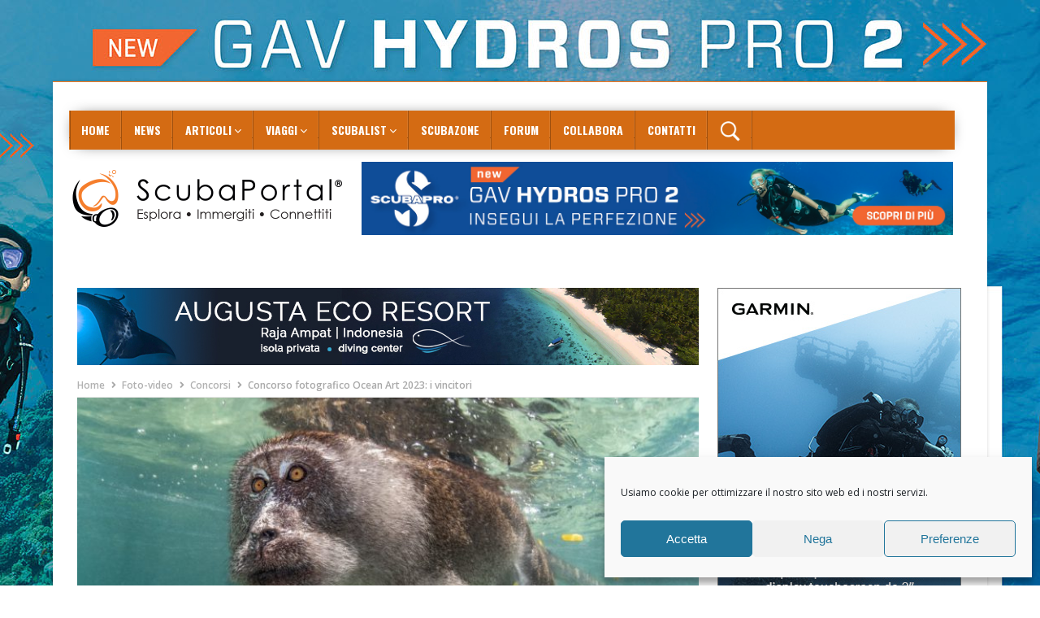

--- FILE ---
content_type: text/html; charset=UTF-8
request_url: https://www.scubaportal.it/ocean-art-2023-i-vincitori-underwater-photoghraphy/
body_size: 59654
content:
<!DOCTYPE html>
<!--[if lt IE 7 ]><html class="ie ie6" lang="it-IT"> <![endif]-->
<!--[if IE 7 ]><html class="ie ie7" lang="it-IT"> <![endif]-->
<!--[if IE 8 ]><html class="ie ie8" lang="it-IT"> <![endif]-->
<!--[if IE 9 ]><html class="ie ie9" lang="it-IT"> <![endif]-->
<!--[if !(IE)]><!--><html lang="it-IT"> <!--<![endif]-->
<head>
      <!-- Basic Page Needs
  	  ================================================== -->
	<meta charset="UTF-8" />
        <!-- Mobile Specific Metas
  		================================================== -->
           <meta name="viewport" content="width=device-width, initial-scale=1.0">
        <!-- Favicons
        ================================================== -->
                    <link rel="shortcut icon" href="https://www.scubaportal.it/scuba2015/wp-content/uploads/2024/11/favicon_sp_25.png" type="image/x-icon" />       
    
				<meta property="og:image" content="https://www.scubaportal.it/scuba2015/wp-content/uploads/2024/01/Ocean-Art-2023-macaco-sub-Suliman-Alatiq-vincitore.jpg" />		
			<meta name='robots' content='index, follow, max-image-preview:large, max-snippet:-1, max-video-preview:-1' />

<!-- Ads on this site are served by WP PRO Advertising System - All In One Ad Manager v5.3.2 - wordpress-advertising.tunasite.com -->
<!-- / WP PRO Advertising System - All In One Ad Manager. -->


	<title>Concorso fotografico Ocean Art 2023: i vincitori</title>
	<meta name="description" content="Sono stati annunciati i vincitori dell’edizione 2023 del prestigioso Ocean Art Underwater Photo Contest. La fotografia subacquea" />
	<link rel="canonical" href="https://www.scubaportal.it/ocean-art-2023-i-vincitori-underwater-photoghraphy/" />
	<meta property="og:locale" content="it_IT" />
	<meta property="og:type" content="article" />
	<meta property="og:title" content="Concorso fotografico Ocean Art 2023: i vincitori" />
	<meta property="og:description" content="Sono stati annunciati i vincitori dell’edizione 2023 del prestigioso Ocean Art Underwater Photo Contest. La fotografia subacquea" />
	<meta property="og:url" content="https://www.scubaportal.it/ocean-art-2023-i-vincitori-underwater-photoghraphy/" />
	<meta property="og:site_name" content="ScubaPortal" />
	<meta property="article:author" content="https://www.facebook.com/scubaportal" />
	<meta property="article:published_time" content="2024-01-31T06:08:00+00:00" />
	<meta property="article:modified_time" content="2024-01-25T11:43:17+00:00" />
	<meta property="og:image" content="https://www.scubaportal.it/scuba2015/wp-content/uploads/2024/01/Ocean-Art-2023-macaco-sub-Suliman-Alatiq-vincitore.jpg" />
	<meta property="og:image:width" content="1200" />
	<meta property="og:image:height" content="675" />
	<meta property="og:image:type" content="image/jpeg" />
	<meta name="author" content="ScubaPortal" />
	<meta name="twitter:label1" content="Scritto da" />
	<meta name="twitter:data1" content="ScubaPortal" />
	<meta name="twitter:label2" content="Tempo di lettura stimato" />
	<meta name="twitter:data2" content="7 minuti" />
	<script type="application/ld+json" class="yoast-schema-graph">{"@context":"https://schema.org","@graph":[{"@type":"Article","@id":"https://www.scubaportal.it/ocean-art-2023-i-vincitori-underwater-photoghraphy/#article","isPartOf":{"@id":"https://www.scubaportal.it/ocean-art-2023-i-vincitori-underwater-photoghraphy/"},"author":{"name":"ScubaPortal","@id":"https://www.scubaportal.it/#/schema/person/dcbae894c7ac77e2d33ccce3873703ba"},"headline":"Concorso fotografico Ocean Art 2023: i vincitori","datePublished":"2024-01-31T06:08:00+00:00","dateModified":"2024-01-25T11:43:17+00:00","mainEntityOfPage":{"@id":"https://www.scubaportal.it/ocean-art-2023-i-vincitori-underwater-photoghraphy/"},"wordCount":729,"commentCount":0,"publisher":{"@id":"https://www.scubaportal.it/#organization"},"image":{"@id":"https://www.scubaportal.it/ocean-art-2023-i-vincitori-underwater-photoghraphy/#primaryimage"},"thumbnailUrl":"https://www.scubaportal.it/scuba2015/wp-content/uploads/2024/01/Ocean-Art-2023-macaco-sub-Suliman-Alatiq-vincitore.jpg","keywords":["fotografia","fotosub","Ocean Art"],"articleSection":["Concorsi","Foto-video","Foto-Video sub"],"inLanguage":"it-IT","potentialAction":[{"@type":"CommentAction","name":"Comment","target":["https://www.scubaportal.it/ocean-art-2023-i-vincitori-underwater-photoghraphy/#respond"]}]},{"@type":"WebPage","@id":"https://www.scubaportal.it/ocean-art-2023-i-vincitori-underwater-photoghraphy/","url":"https://www.scubaportal.it/ocean-art-2023-i-vincitori-underwater-photoghraphy/","name":"Concorso fotografico Ocean Art 2023: i vincitori","isPartOf":{"@id":"https://www.scubaportal.it/#website"},"primaryImageOfPage":{"@id":"https://www.scubaportal.it/ocean-art-2023-i-vincitori-underwater-photoghraphy/#primaryimage"},"image":{"@id":"https://www.scubaportal.it/ocean-art-2023-i-vincitori-underwater-photoghraphy/#primaryimage"},"thumbnailUrl":"https://www.scubaportal.it/scuba2015/wp-content/uploads/2024/01/Ocean-Art-2023-macaco-sub-Suliman-Alatiq-vincitore.jpg","datePublished":"2024-01-31T06:08:00+00:00","dateModified":"2024-01-25T11:43:17+00:00","description":"Sono stati annunciati i vincitori dell’edizione 2023 del prestigioso Ocean Art Underwater Photo Contest. La fotografia subacquea","breadcrumb":{"@id":"https://www.scubaportal.it/ocean-art-2023-i-vincitori-underwater-photoghraphy/#breadcrumb"},"inLanguage":"it-IT","potentialAction":[{"@type":"ReadAction","target":["https://www.scubaportal.it/ocean-art-2023-i-vincitori-underwater-photoghraphy/"]}]},{"@type":"ImageObject","inLanguage":"it-IT","@id":"https://www.scubaportal.it/ocean-art-2023-i-vincitori-underwater-photoghraphy/#primaryimage","url":"https://www.scubaportal.it/scuba2015/wp-content/uploads/2024/01/Ocean-Art-2023-macaco-sub-Suliman-Alatiq-vincitore.jpg","contentUrl":"https://www.scubaportal.it/scuba2015/wp-content/uploads/2024/01/Ocean-Art-2023-macaco-sub-Suliman-Alatiq-vincitore.jpg","width":1200,"height":675,"caption":"Ocean Art 2023 macaco sub Suliman Alatiq vincitore"},{"@type":"BreadcrumbList","@id":"https://www.scubaportal.it/ocean-art-2023-i-vincitori-underwater-photoghraphy/#breadcrumb","itemListElement":[{"@type":"ListItem","position":1,"name":"Home","item":"https://www.scubaportal.it/"},{"@type":"ListItem","position":2,"name":"Concorso fotografico Ocean Art 2023: i vincitori"}]},{"@type":"WebSite","@id":"https://www.scubaportal.it/#website","url":"https://www.scubaportal.it/","name":"ScubaPortal","description":"Più di un portale di subacquea","publisher":{"@id":"https://www.scubaportal.it/#organization"},"potentialAction":[{"@type":"SearchAction","target":{"@type":"EntryPoint","urlTemplate":"https://www.scubaportal.it/?s={search_term_string}"},"query-input":"required name=search_term_string"}],"inLanguage":"it-IT"},{"@type":"Organization","@id":"https://www.scubaportal.it/#organization","name":"Scubaportal","url":"https://www.scubaportal.it/","sameAs":[],"logo":{"@type":"ImageObject","inLanguage":"it-IT","@id":"https://www.scubaportal.it/#/schema/logo/image/","url":"https://www.scubaportal.it/scuba2015/wp-content/uploads/2015/05/logo-nero.png","contentUrl":"https://www.scubaportal.it/scuba2015/wp-content/uploads/2015/05/logo-nero.png","width":425,"height":113,"caption":"Scubaportal"},"image":{"@id":"https://www.scubaportal.it/#/schema/logo/image/"}},{"@type":"Person","@id":"https://www.scubaportal.it/#/schema/person/dcbae894c7ac77e2d33ccce3873703ba","name":"ScubaPortal","image":{"@type":"ImageObject","inLanguage":"it-IT","@id":"https://www.scubaportal.it/#/schema/person/image/","url":"https://secure.gravatar.com/avatar/ff326f72f56b9aeff6e1dab19e7abd1b?s=96&d=mm&r=g","contentUrl":"https://secure.gravatar.com/avatar/ff326f72f56b9aeff6e1dab19e7abd1b?s=96&d=mm&r=g","caption":"ScubaPortal"},"description":"ScubaPortal - Più di un portale di subacquea. www.scubaportal.it","sameAs":["https://www.scubaportal.it","https://www.facebook.com/scubaportal","https://twitter.com/https://twitter.com/scubaportal","https://www.youtube.com/channel/UC6zFS-Ht6u5hO6kpAiY1Clw"],"url":"https://www.scubaportal.it/profile/scubaportal/"}]}</script>


<link rel='dns-prefetch' href='//fonts.googleapis.com' />
<link rel='dns-prefetch' href='//use.fontawesome.com' />
<link rel='dns-prefetch' href='//s.w.org' />
<link rel="alternate" type="application/rss+xml" title="ScubaPortal &raquo; Feed" href="https://www.scubaportal.it/feed/" />
<link rel="alternate" type="application/rss+xml" title="ScubaPortal &raquo; Feed dei commenti" href="https://www.scubaportal.it/comments/feed/" />
<link rel="alternate" type="application/rss+xml" title="ScubaPortal &raquo; Concorso fotografico Ocean Art 2023: i vincitori Feed dei commenti" href="https://www.scubaportal.it/ocean-art-2023-i-vincitori-underwater-photoghraphy/feed/" />
<script type="text/javascript">
window._wpemojiSettings = {"baseUrl":"https:\/\/s.w.org\/images\/core\/emoji\/14.0.0\/72x72\/","ext":".png","svgUrl":"https:\/\/s.w.org\/images\/core\/emoji\/14.0.0\/svg\/","svgExt":".svg","source":{"concatemoji":"https:\/\/www.scubaportal.it\/scuba2015\/wp-includes\/js\/wp-emoji-release.min.js?ver=6.0.11"}};
/*! This file is auto-generated */
!function(e,a,t){var n,r,o,i=a.createElement("canvas"),p=i.getContext&&i.getContext("2d");function s(e,t){var a=String.fromCharCode,e=(p.clearRect(0,0,i.width,i.height),p.fillText(a.apply(this,e),0,0),i.toDataURL());return p.clearRect(0,0,i.width,i.height),p.fillText(a.apply(this,t),0,0),e===i.toDataURL()}function c(e){var t=a.createElement("script");t.src=e,t.defer=t.type="text/javascript",a.getElementsByTagName("head")[0].appendChild(t)}for(o=Array("flag","emoji"),t.supports={everything:!0,everythingExceptFlag:!0},r=0;r<o.length;r++)t.supports[o[r]]=function(e){if(!p||!p.fillText)return!1;switch(p.textBaseline="top",p.font="600 32px Arial",e){case"flag":return s([127987,65039,8205,9895,65039],[127987,65039,8203,9895,65039])?!1:!s([55356,56826,55356,56819],[55356,56826,8203,55356,56819])&&!s([55356,57332,56128,56423,56128,56418,56128,56421,56128,56430,56128,56423,56128,56447],[55356,57332,8203,56128,56423,8203,56128,56418,8203,56128,56421,8203,56128,56430,8203,56128,56423,8203,56128,56447]);case"emoji":return!s([129777,127995,8205,129778,127999],[129777,127995,8203,129778,127999])}return!1}(o[r]),t.supports.everything=t.supports.everything&&t.supports[o[r]],"flag"!==o[r]&&(t.supports.everythingExceptFlag=t.supports.everythingExceptFlag&&t.supports[o[r]]);t.supports.everythingExceptFlag=t.supports.everythingExceptFlag&&!t.supports.flag,t.DOMReady=!1,t.readyCallback=function(){t.DOMReady=!0},t.supports.everything||(n=function(){t.readyCallback()},a.addEventListener?(a.addEventListener("DOMContentLoaded",n,!1),e.addEventListener("load",n,!1)):(e.attachEvent("onload",n),a.attachEvent("onreadystatechange",function(){"complete"===a.readyState&&t.readyCallback()})),(e=t.source||{}).concatemoji?c(e.concatemoji):e.wpemoji&&e.twemoji&&(c(e.twemoji),c(e.wpemoji)))}(window,document,window._wpemojiSettings);
</script>
<style type="text/css">
img.wp-smiley,
img.emoji {
	display: inline !important;
	border: none !important;
	box-shadow: none !important;
	height: 1em !important;
	width: 1em !important;
	margin: 0 0.07em !important;
	vertical-align: -0.1em !important;
	background: none !important;
	padding: 0 !important;
}
</style>
	<link rel='stylesheet' id='aqpb-view-css-css'  href='https://www.scubaportal.it/scuba2015/wp-content/plugins/aqua-page-builder/assets/stylesheets/aqpb-view.css?ver=1769348895' type='text/css' media='all' />
<link rel='stylesheet' id='wp_bannerize_pro_slugwp-bannerize-admin-barmincss-css'  href='https://www.scubaportal.it/scuba2015/wp-content/plugins/wp-bannerize-pro/public/css/wp-bannerize-admin-bar.min.css?ver=1.6.9' type='text/css' media='all' />
<link rel='stylesheet' id='wp_bannerize_pro_slugwp-bannerizemincss-css'  href='https://www.scubaportal.it/scuba2015/wp-content/plugins/wp-bannerize-pro/public/css/wp-bannerize.min.css?ver=1.6.9' type='text/css' media='all' />
<link rel='stylesheet' id='ayecode-ui-css'  href='https://www.scubaportal.it/scuba2015/wp-content/plugins/geodirectory/vendor/ayecode/wp-ayecode-ui/assets/css/ayecode-ui-compatibility.css?ver=0.1.72' type='text/css' media='all' />
<style id='ayecode-ui-inline-css' type='text/css'>
body.modal-open #wpadminbar{z-index:999}.embed-responsive-16by9 .fluid-width-video-wrapper{padding:0!important;position:initial}
</style>
<link rel='stylesheet' id='wp-block-library-css'  href='https://www.scubaportal.it/scuba2015/wp-includes/css/dist/block-library/style.min.css?ver=6.0.11' type='text/css' media='all' />
<style id='global-styles-inline-css' type='text/css'>
body{--wp--preset--color--black: #000000;--wp--preset--color--cyan-bluish-gray: #abb8c3;--wp--preset--color--white: #ffffff;--wp--preset--color--pale-pink: #f78da7;--wp--preset--color--vivid-red: #cf2e2e;--wp--preset--color--luminous-vivid-orange: #ff6900;--wp--preset--color--luminous-vivid-amber: #fcb900;--wp--preset--color--light-green-cyan: #7bdcb5;--wp--preset--color--vivid-green-cyan: #00d084;--wp--preset--color--pale-cyan-blue: #8ed1fc;--wp--preset--color--vivid-cyan-blue: #0693e3;--wp--preset--color--vivid-purple: #9b51e0;--wp--preset--gradient--vivid-cyan-blue-to-vivid-purple: linear-gradient(135deg,rgba(6,147,227,1) 0%,rgb(155,81,224) 100%);--wp--preset--gradient--light-green-cyan-to-vivid-green-cyan: linear-gradient(135deg,rgb(122,220,180) 0%,rgb(0,208,130) 100%);--wp--preset--gradient--luminous-vivid-amber-to-luminous-vivid-orange: linear-gradient(135deg,rgba(252,185,0,1) 0%,rgba(255,105,0,1) 100%);--wp--preset--gradient--luminous-vivid-orange-to-vivid-red: linear-gradient(135deg,rgba(255,105,0,1) 0%,rgb(207,46,46) 100%);--wp--preset--gradient--very-light-gray-to-cyan-bluish-gray: linear-gradient(135deg,rgb(238,238,238) 0%,rgb(169,184,195) 100%);--wp--preset--gradient--cool-to-warm-spectrum: linear-gradient(135deg,rgb(74,234,220) 0%,rgb(151,120,209) 20%,rgb(207,42,186) 40%,rgb(238,44,130) 60%,rgb(251,105,98) 80%,rgb(254,248,76) 100%);--wp--preset--gradient--blush-light-purple: linear-gradient(135deg,rgb(255,206,236) 0%,rgb(152,150,240) 100%);--wp--preset--gradient--blush-bordeaux: linear-gradient(135deg,rgb(254,205,165) 0%,rgb(254,45,45) 50%,rgb(107,0,62) 100%);--wp--preset--gradient--luminous-dusk: linear-gradient(135deg,rgb(255,203,112) 0%,rgb(199,81,192) 50%,rgb(65,88,208) 100%);--wp--preset--gradient--pale-ocean: linear-gradient(135deg,rgb(255,245,203) 0%,rgb(182,227,212) 50%,rgb(51,167,181) 100%);--wp--preset--gradient--electric-grass: linear-gradient(135deg,rgb(202,248,128) 0%,rgb(113,206,126) 100%);--wp--preset--gradient--midnight: linear-gradient(135deg,rgb(2,3,129) 0%,rgb(40,116,252) 100%);--wp--preset--duotone--dark-grayscale: url('#wp-duotone-dark-grayscale');--wp--preset--duotone--grayscale: url('#wp-duotone-grayscale');--wp--preset--duotone--purple-yellow: url('#wp-duotone-purple-yellow');--wp--preset--duotone--blue-red: url('#wp-duotone-blue-red');--wp--preset--duotone--midnight: url('#wp-duotone-midnight');--wp--preset--duotone--magenta-yellow: url('#wp-duotone-magenta-yellow');--wp--preset--duotone--purple-green: url('#wp-duotone-purple-green');--wp--preset--duotone--blue-orange: url('#wp-duotone-blue-orange');--wp--preset--font-size--small: 13px;--wp--preset--font-size--medium: 20px;--wp--preset--font-size--large: 36px;--wp--preset--font-size--x-large: 42px;}.has-black-color{color: var(--wp--preset--color--black) !important;}.has-cyan-bluish-gray-color{color: var(--wp--preset--color--cyan-bluish-gray) !important;}.has-white-color{color: var(--wp--preset--color--white) !important;}.has-pale-pink-color{color: var(--wp--preset--color--pale-pink) !important;}.has-vivid-red-color{color: var(--wp--preset--color--vivid-red) !important;}.has-luminous-vivid-orange-color{color: var(--wp--preset--color--luminous-vivid-orange) !important;}.has-luminous-vivid-amber-color{color: var(--wp--preset--color--luminous-vivid-amber) !important;}.has-light-green-cyan-color{color: var(--wp--preset--color--light-green-cyan) !important;}.has-vivid-green-cyan-color{color: var(--wp--preset--color--vivid-green-cyan) !important;}.has-pale-cyan-blue-color{color: var(--wp--preset--color--pale-cyan-blue) !important;}.has-vivid-cyan-blue-color{color: var(--wp--preset--color--vivid-cyan-blue) !important;}.has-vivid-purple-color{color: var(--wp--preset--color--vivid-purple) !important;}.has-black-background-color{background-color: var(--wp--preset--color--black) !important;}.has-cyan-bluish-gray-background-color{background-color: var(--wp--preset--color--cyan-bluish-gray) !important;}.has-white-background-color{background-color: var(--wp--preset--color--white) !important;}.has-pale-pink-background-color{background-color: var(--wp--preset--color--pale-pink) !important;}.has-vivid-red-background-color{background-color: var(--wp--preset--color--vivid-red) !important;}.has-luminous-vivid-orange-background-color{background-color: var(--wp--preset--color--luminous-vivid-orange) !important;}.has-luminous-vivid-amber-background-color{background-color: var(--wp--preset--color--luminous-vivid-amber) !important;}.has-light-green-cyan-background-color{background-color: var(--wp--preset--color--light-green-cyan) !important;}.has-vivid-green-cyan-background-color{background-color: var(--wp--preset--color--vivid-green-cyan) !important;}.has-pale-cyan-blue-background-color{background-color: var(--wp--preset--color--pale-cyan-blue) !important;}.has-vivid-cyan-blue-background-color{background-color: var(--wp--preset--color--vivid-cyan-blue) !important;}.has-vivid-purple-background-color{background-color: var(--wp--preset--color--vivid-purple) !important;}.has-black-border-color{border-color: var(--wp--preset--color--black) !important;}.has-cyan-bluish-gray-border-color{border-color: var(--wp--preset--color--cyan-bluish-gray) !important;}.has-white-border-color{border-color: var(--wp--preset--color--white) !important;}.has-pale-pink-border-color{border-color: var(--wp--preset--color--pale-pink) !important;}.has-vivid-red-border-color{border-color: var(--wp--preset--color--vivid-red) !important;}.has-luminous-vivid-orange-border-color{border-color: var(--wp--preset--color--luminous-vivid-orange) !important;}.has-luminous-vivid-amber-border-color{border-color: var(--wp--preset--color--luminous-vivid-amber) !important;}.has-light-green-cyan-border-color{border-color: var(--wp--preset--color--light-green-cyan) !important;}.has-vivid-green-cyan-border-color{border-color: var(--wp--preset--color--vivid-green-cyan) !important;}.has-pale-cyan-blue-border-color{border-color: var(--wp--preset--color--pale-cyan-blue) !important;}.has-vivid-cyan-blue-border-color{border-color: var(--wp--preset--color--vivid-cyan-blue) !important;}.has-vivid-purple-border-color{border-color: var(--wp--preset--color--vivid-purple) !important;}.has-vivid-cyan-blue-to-vivid-purple-gradient-background{background: var(--wp--preset--gradient--vivid-cyan-blue-to-vivid-purple) !important;}.has-light-green-cyan-to-vivid-green-cyan-gradient-background{background: var(--wp--preset--gradient--light-green-cyan-to-vivid-green-cyan) !important;}.has-luminous-vivid-amber-to-luminous-vivid-orange-gradient-background{background: var(--wp--preset--gradient--luminous-vivid-amber-to-luminous-vivid-orange) !important;}.has-luminous-vivid-orange-to-vivid-red-gradient-background{background: var(--wp--preset--gradient--luminous-vivid-orange-to-vivid-red) !important;}.has-very-light-gray-to-cyan-bluish-gray-gradient-background{background: var(--wp--preset--gradient--very-light-gray-to-cyan-bluish-gray) !important;}.has-cool-to-warm-spectrum-gradient-background{background: var(--wp--preset--gradient--cool-to-warm-spectrum) !important;}.has-blush-light-purple-gradient-background{background: var(--wp--preset--gradient--blush-light-purple) !important;}.has-blush-bordeaux-gradient-background{background: var(--wp--preset--gradient--blush-bordeaux) !important;}.has-luminous-dusk-gradient-background{background: var(--wp--preset--gradient--luminous-dusk) !important;}.has-pale-ocean-gradient-background{background: var(--wp--preset--gradient--pale-ocean) !important;}.has-electric-grass-gradient-background{background: var(--wp--preset--gradient--electric-grass) !important;}.has-midnight-gradient-background{background: var(--wp--preset--gradient--midnight) !important;}.has-small-font-size{font-size: var(--wp--preset--font-size--small) !important;}.has-medium-font-size{font-size: var(--wp--preset--font-size--medium) !important;}.has-large-font-size{font-size: var(--wp--preset--font-size--large) !important;}.has-x-large-font-size{font-size: var(--wp--preset--font-size--x-large) !important;}
</style>
<link rel='stylesheet' id='contact-form-7-css'  href='https://www.scubaportal.it/scuba2015/wp-content/plugins/contact-form-7/includes/css/styles.css?ver=5.6.2' type='text/css' media='all' />
<link rel='stylesheet' id='select2-css'  href='https://www.scubaportal.it/scuba2015/wp-content/plugins/geodirectory/assets/css/select2/select2.css?ver=2.2.9' type='text/css' media='all' />
<link rel='stylesheet' id='geodir-core-css'  href='https://www.scubaportal.it/scuba2015/wp-content/plugins/geodirectory/assets/css/gd_core_frontend.css?ver=2.2.9' type='text/css' media='all' />
<link rel='stylesheet' id='geodir-adv-search-css'  href='https://www.scubaportal.it/scuba2015/wp-content/plugins/geodir_advance_search_filters/assets/css/style.css?ver=2.0.0.16' type='text/css' media='all' />
<link rel='stylesheet' id='geodir-claim-css'  href='https://www.scubaportal.it/scuba2015/wp-content/plugins/geodir_claim_listing/assets/css/style.css?ver=2.0.0.11' type='text/css' media='all' />
<link rel='stylesheet' id='geodir-cp-css'  href='https://www.scubaportal.it/scuba2015/wp-content/plugins/geodir_custom_posts/assets/css/style.css?ver=2.0.0.14' type='text/css' media='all' />
<link rel='stylesheet' id='geodir-location-css-css'  href='https://www.scubaportal.it/scuba2015/wp-content/plugins/geodir_location_manager/assets/css/geodir-location.css?ver=2.0.0.24' type='text/css' media='all' />
<link rel='stylesheet' id='geodir-pricing-css'  href='https://www.scubaportal.it/scuba2015/wp-content/plugins/geodir_payment_manager/assets/css/style.css?ver=2.5.0.13' type='text/css' media='all' />
<link rel='stylesheet' id='newsletter-sign-up-css'  href='https://www.scubaportal.it/scuba2015/wp-content/plugins/newsletter-sign-up/assets/css/css.php?checkbox=1&#038;ver=6.0.11' type='text/css' media='all' />
<link rel='stylesheet' id='smusp-widget-stylesheet-css'  href='https://www.scubaportal.it/scuba2015/wp-content/plugins/sign-me-up-sp/assets/css/style.css?ver=1.0.0' type='text/css' media='all' />
<link rel='stylesheet' id='smu-widget-stylesheet-css'  href='https://www.scubaportal.it/scuba2015/wp-content/plugins/sign-me-up/assets/css/style.css?ver=1.0.0' type='text/css' media='all' />
<link rel='stylesheet' id='survey-maker-min-css'  href='https://www.scubaportal.it/scuba2015/wp-content/plugins/survey-maker/public/css/survey-maker-public-min.css?ver=5.1.9.5' type='text/css' media='all' />
<link rel='stylesheet' id='wp-polls-css'  href='https://www.scubaportal.it/scuba2015/wp-content/plugins/wp-polls/polls-css.css?ver=2.76.0' type='text/css' media='all' />
<style id='wp-polls-inline-css' type='text/css'>
.wp-polls .pollbar {
	margin: 1px;
	font-size: 8px;
	line-height: 10px;
	height: 10px;
	background: #ff6c00;
	border: 1px solid #c8c8c8;
}

</style>
<link rel='stylesheet' id='prefix-style-css'  href='https://www.scubaportal.it/scuba2015/wp-content/plugins/wp-quiz-and-test-builder-new/style-quiz.css?ver=6.0.11' type='text/css' media='all' />
<link rel='stylesheet' id='dashicons-css'  href='https://www.scubaportal.it/scuba2015/wp-includes/css/dashicons.min.css?ver=6.0.11' type='text/css' media='all' />
<link rel='stylesheet' id='WPPAS_VBC_BNR_STYLE-css'  href='https://www.scubaportal.it/scuba2015/wp-content/plugins/wppas/public/assets/css/vbc/wppas_vbc_bnr.css?ver=5.3.2' type='text/css' media='all' />
<link rel='stylesheet' id='cmplz-general-css'  href='https://www.scubaportal.it/scuba2015/wp-content/plugins/complianz-gdpr/assets/css/cookieblocker.min.css?ver=6.3.2.1' type='text/css' media='all' />
<link rel='stylesheet' id='geodir-duplicate-alert-css'  href='https://www.scubaportal.it/scuba2015/wp-content/plugins/geodir_ajax_duplicate_alert/assets/css/custom_ajax_duplicate_alert.css?ver=2.0.0.3' type='text/css' media='all' />
<link rel='stylesheet' id='list-manager-public-style-css'  href='https://www.scubaportal.it/scuba2015/wp-content/plugins/geodir_list_manager/assets/css/geodir_list_manager_public.css?ver=2.0.0' type='text/css' media='all' />
<link rel='stylesheet' id='jelly_fonts_url-css'  href='//fonts.googleapis.com/css?family=Oswald%3A100%2C200%2C300%2C400%2C500%2C600%2C700%2C800%2C900%2C400italic%2C700italic%2C900italic%7CRoboto%3A100%2C200%2C300%2C400%2C500%2C600%2C700%2C800%2C900%2C400italic%2C700italic%2C900italic%7COpen+Sans%3A100%2C200%2C300%2C400%2C500%2C600%2C700%2C800%2C900%2C400italic%2C700italic%2C900italic%7COswald%3A100%2C200%2C300%2C400%2C500%2C600%2C700%2C800%2C900%2C400italic%2C700italic%2C900italic&#038;subset=latin%2Clatin-ext%2Ccyrillic%2Ccyrillic-ext%2Cgreek%2Cgreek-ext%2Cvietnamese&#038;ver=1.1' type='text/css' media='all' />
<link rel='stylesheet' id='font-awesome-css'  href='https://use.fontawesome.com/releases/v7.1.0/css/all.css?wpfas=true' type='text/css' media='all' />
<link rel='stylesheet' id='gumby-css'  href='https://www.scubaportal.it/scuba2015/wp-content/themes/nanomag/css/gumby.css?ver=1.8' type='text/css' media='all' />
<link rel='stylesheet' id='carousel-css'  href='https://www.scubaportal.it/scuba2015/wp-content/themes/nanomag/css/owl.carousel.css?ver=1.8' type='text/css' media='all' />
<link rel='stylesheet' id='owl_theme-css'  href='https://www.scubaportal.it/scuba2015/wp-content/themes/nanomag/css/owl.theme.css?ver=1.8' type='text/css' media='all' />
<link rel='stylesheet' id='mediaelementplayer-css'  href='https://www.scubaportal.it/scuba2015/wp-content/themes/nanomag/css/mediaelementplayer.css?ver=1.8' type='text/css' media='all' />
<link rel='stylesheet' id='nanomag_style-css'  href='https://www.scubaportal.it/scuba2015/wp-content/themes/nanomag/style.css?ver=1.8' type='text/css' media='all' />
<link rel='stylesheet' id='nanomag_responsive-css'  href='https://www.scubaportal.it/scuba2015/wp-content/themes/nanomag/css/responsive.css?ver=1.8' type='text/css' media='all' />
<style id='nanomag_responsive-inline-css' type='text/css'>
.header_top_wrapper, .tickerfloat_wrapper{background-color: #fd7818 !important;}
.grid.caption_header,
#sidebar table thead,
.footer_carousel .link-more:hover,
footer table thead,
.tagcloud a:hover,
.more_button_post,
.tag-cat a:hover,
.mejs-controls .mejs-horizontal-volume-slider .mejs-horizontal-volume-current,
.mejs-controls .mejs-time-rail .mejs-time-current, .pagination .current.box, .pagination > a:hover, .pagination>span:hover, .pagination>span, .score-review span, .review_bar-content, .total_review_bar-content, .btn.default, #go-top a, .meta-category i, .footer_carousel:hover .link-more, .meta-category-slider a, .meta-category-slider i, .score-review-small, .btn.default.read_more:hover, html ul.tabs1 li.active, html ul.tabs1 li.active a, html ul.tabs1 li.active a:hover, html ul.hover_tab_post_large li.active, html ul.hover_tab_post_large li.active a, html ul.hover_tab_post_large li.active a:hover, .pagination-more div a:hover, .pagination-more-grid div a:hover, .tag-cat .tag_title, table thead, #commentform #submit:hover, .wpcf7-submit:hover, .post-password-form input[type="submit"]:hover, .single_post_title .meta-category-small a, .theme_header_style_7 .menu_wrapper, .home_page_fullscreen_slider .personal_slider_meta_category a{background-color: #fd7818 !important;}
.meta-category-small a, .email_subscribe_box .buttons{background-color: #fd7818; }
.main-post-image-slider .item_slide_caption h1 a, .shortcode_slider h1, .main-post-image-slider .item_slide_caption h1 a, .builder_slider .item_slide_caption h1 a, .full-width-slider .item_slide_caption h1 a{box-shadow: 5px 0 0 rgba(253, 120, 24, 0.8),-5px 0 0 rgba(253, 120, 24, 0.8);background-color: #fd7818; background-color: rgba(253, 120, 24, 0.8);}
#prepost:hover, #nextpost:hover, #prepost:hover, .btn.default:hover, .footer_carousel:hover .read_more_footer, .tickerfloat i, .btn.default.read_more{color: #fd7818 !important;}
.btn.default:hover, .btn.default.read_more{border:1px solid #fd7818; background: none !important;}	
ul.tabs, ul.tabs1, ul.hover_tab_post_large, h3.widget-title span{border-top: 2px solid #fd7818;}
.woocommerce ul.products li.product .star-rating span, .woocommerce ul.products li.product .star-rating span{color: #fd7818;}	
.woocommerce.widget .ui-slider .ui-slider-handle, .woocommerce .product .onsale{background: none #fd7818;}
.woocommerce #content nav.woocommerce-pagination ul li a:focus, .woocommerce #content nav.woocommerce-pagination ul li a:hover, .woocommerce #content nav.woocommerce-pagination ul li span.current, .woocommerce nav.woocommerce-pagination ul li a:focus, .woocommerce nav.woocommerce-pagination ul li a:hover, .woocommerce nav.woocommerce-pagination ul li span.current, .woocommerce-page #content nav.woocommerce-pagination ul li a:focus, .woocommerce-page #content nav.woocommerce-pagination ul li a:hover, .woocommerce-page #content nav.woocommerce-pagination ul li span.current, .woocommerce-page nav.woocommerce-pagination ul li a:focus, .woocommerce-page nav.woocommerce-pagination ul li a:hover, .woocommerce-page nav.woocommerce-pagination ul li span.current, .woocommerce #content nav.woocommerce-pagination ul li a, .woocommerce #content nav.woocommerce-pagination ul li span, .woocommerce nav.woocommerce-pagination ul li a, .woocommerce nav.woocommerce-pagination ul li span, .woocommerce-page #content nav.woocommerce-pagination ul li a, .woocommerce-page #content nav.woocommerce-pagination ul li span, .woocommerce-page nav.woocommerce-pagination ul li a, .woocommerce-page nav.woocommerce-pagination ul li span,
.woocommerce .widget_price_filter .price_slider_amount .button:hover, .woocommerce-page .widget_price_filter .price_slider_amount .button:hover,
.woocommerce #content input.button:hover, .woocommerce #respond input#submit:hover, .woocommerce a.button:hover, .woocommerce button.button:hover, .woocommerce input.button:hover, .woocommerce-page #content input.button:hover, .woocommerce-page #respond input#submit:hover, .woocommerce-page a.button:hover, .woocommerce-page button.button:hover, .woocommerce-page input.button:hover, 
.woocommerce #content div.product form.cart .button:hover, .woocommerce div.product form.cart .button:hover, .woocommerce-page #content div.product form.cart .button:hover, .woocommerce-page div.product form.cart .button:hover,
.woocommerce #content input.button.alt:hover, .woocommerce #respond input#submit.alt:hover, .woocommerce a.button.alt:hover, .woocommerce button.button.alt:hover, .woocommerce input.button.alt:hover, .woocommerce-page #content input.button.alt:hover, .woocommerce-page #respond input#submit.alt:hover, .woocommerce-page a.button.alt:hover, .woocommerce-page button.button.alt:hover, .woocommerce-page input.button.alt:hover,
#searchsubmit:hover, .woocommerce-product-search input[type="submit"]:hover, .bbp-login-form .bbp-submit-wrapper .button:hover, #bbp_search_submit:hover, #bbp_topic_submit:hover, .bbp-submit-wrapper .button:hover
{
    background: #fd7818;
}
.woocommerce #content nav.woocommerce-pagination ul li a, .woocommerce nav.woocommerce-pagination ul li a, .woocommerce-page #content nav.woocommerce-pagination ul li a, .woocommerce-page nav.woocommerce-pagination ul li a{
    background: #222;
}
.woocommerce a.added_to_cart, .woocommerce-page a.added_to_cart{ color: #fd7818;}

.widget-title, h3.widget-title{border-bottom: 2px solid #fd7818;}	
.widget-title h2, h3.widget-title span, .carousel_post_home_wrapper .medium-two-columns:hover .image-post-title{background: #fd7818; color: #fff;}

.post_link_type .overlay_icon.fa{ color: #fd7818; border:2px solid #fd7818;}
.post_link_type .link_type, .post_link_type .link_type a{ color: #fd7818; border:1px solid #fd7818;}
.post_link_type .overlay_icon.fa:hover, .post_link_type .link_type a:hover{background:#fd7818;}
.meta_carousel_post, html ul.tabs li.active a{ background:#fd7818;}
.post_classic_display .large_post_share_icons li a:hover{ background: #fd7818; border: 1px solid #fd7818;}
.menu_post_feature ul.hover_tab_post_large li.active a, .menu_post_feature ul.hover_tab_post_large li.active, html ul.hover_tab_post_large li.active a:hover{ background-color: #2C3242 !important;}
.post_content a, .page.type-page a{ color: #fd7818;}

.post_content a:hover, .page.type-page a:hover{ color: #000000;}

body{background:#ffffff;}
.widget.color-1 .widget-title, .widget .color-1 .widget-title{border-bottom-color: #D03131 !important;} .widget.color-1 h2, .feature-two-column.color-1 .widget-title h2{background: #D03131 url(https://www.scubaportal.it/scuba2015/wp-content/themes/nanomag/img/border_title.png) no-repeat right !important;}.widget.color-2 .widget-title, .widget .color-2 .widget-title{border-bottom-color: #b5371b !important;} .widget.color-2 h2, .feature-two-column.color-2 .widget-title h2{background: #b5371b url(https://www.scubaportal.it/scuba2015/wp-content/themes/nanomag/img/border_title.png) no-repeat right !important;}.widget.color-3 .widget-title, .widget .color-3 .widget-title{border-bottom-color: #00ad6a !important;} .widget.color-3 h2, .feature-two-column.color-3 .widget-title h2{background: #00ad6a url(https://www.scubaportal.it/scuba2015/wp-content/themes/nanomag/img/border_title.png) no-repeat right !important;}.widget.color-4 .widget-title, .widget .color-4 .widget-title{border-bottom-color: #a56d35 !important;} .widget.color-4 h2, .feature-two-column.color-4 .widget-title h2{background: #a56d35 url(https://www.scubaportal.it/scuba2015/wp-content/themes/nanomag/img/border_title.png) no-repeat right!important;}.widget.color-5 .widget-title, .widget .color-5 .widget-title{border-bottom-color: #ff4274 !important;} .widget.color-5 h2, .feature-two-column.color-5 .widget-title h2{background: #ff4274 url(https://www.scubaportal.it/scuba2015/wp-content/themes/nanomag/img/border_title.png) no-repeat right !important;}.widget.color-6 .widget-title, .widget .color-6 .widget-title{border-bottom-color: #10a89e !important;} .widget.color-6 h2, .feature-two-column.color-6 .widget-title h2{background: #10a89e url(https://www.scubaportal.it/scuba2015/wp-content/themes/nanomag/img/border_title.png) no-repeat right !important;}.widget.color-7 .widget-title, .widget .color-7 .widget-title{border-bottom-color: #7f42bf !important;} .widget.color-7 h2, .feature-two-column.color-7 .widget-title h2{background: #7f42bf url(https://www.scubaportal.it/scuba2015/wp-content/themes/nanomag/img/border_title.png) no-repeat right !important;}.widget.color-8 .widget-title, .widget .color-8 .widget-title{border-bottom-color: #f2540c !important;} .widget.color-8 h2, .feature-two-column.color-8 .widget-title h2{background: #f2540c url(https://www.scubaportal.it/scuba2015/wp-content/themes/nanomag/img/border_title.png) no-repeat right !important;}.widget.color-9 .widget-title, .widget .color-9 .widget-title{border-bottom-color: #348207 !important;} .widget.color-9 h2, .feature-two-column.color-9 .widget-title h2{background: #348207 url(https://www.scubaportal.it/scuba2015/wp-content/themes/nanomag/img/border_title.png) no-repeat right !important;}.widget.color-10 .widget-title, .widget .color-10 .widget-title{border-bottom-color: #c6a41b !important;} .widget.color-10 h2, .feature-two-column.color-10 .widget-title h2{background: #c6a41b url(https://www.scubaportal.it/scuba2015/wp-content/themes/nanomag/img/border_title.png) no-repeat right !important;}.widget.color-11 .widget-title, .widget .color-11 .widget-title{border-bottom-color: #aa17b5 !important;} .widget.color-11 h2, .feature-two-column.color-11 .widget-title h2{background: #aa17b5 url(https://www.scubaportal.it/scuba2015/wp-content/themes/nanomag/img/border_title.png) no-repeat right !important;}.widget.color-12 .widget-title, .widget .color-12 .widget-title{border-bottom-color: #3ebc18 !important;} .widget.color-12 h2, .feature-two-column.color-12 .widget-title h2{background: #3ebc18 url(https://www.scubaportal.it/scuba2015/wp-content/themes/nanomag/img/border_title.png) no-repeat right !important;}.widget.color-13 .widget-title, .widget .color-13 .widget-title{border-bottom-color: #9e5a11 !important;} .widget.color-13 h2, .feature-two-column.color-13 .widget-title h2{background: #9e5a11 url(https://www.scubaportal.it/scuba2015/wp-content/themes/nanomag/img/border_title.png) no-repeat right !important;}.widget.color-14 .widget-title, .widget .color-14 .widget-title{border-bottom-color: #128752 !important;} .widget.color-14 h2, .feature-two-column.color-14 .widget-title h2{background: #128752 url(https://www.scubaportal.it/scuba2015/wp-content/themes/nanomag/img/border_title.png) no-repeat right !important;}.widget.color-15 .widget-title, .widget .color-15 .widget-title{border-bottom-color: #a02c06 !important;} .widget.color-15 h2, .feature-two-column.color-15 .widget-title h2{background: #a02c06 url(https://www.scubaportal.it/scuba2015/wp-content/themes/nanomag/img/border_title.png) no-repeat right !important;}.widget.color-16 .widget-title, .widget .color-16 .widget-title{border-bottom-color: #501edb !important;} .widget.color-16 h2, .feature-two-column.color-16 .widget-title h2{background: #501edb url(https://www.scubaportal.it/scuba2015/wp-content/themes/nanomag/img/border_title.png) no-repeat right !important;}.widget.color-17 .widget-title, .widget .color-17 .widget-title{border-bottom-color: #ea2060 !important;} .widget.color-17 h2, .feature-two-column.color-17 .widget-title h2{background: #ea2060 url(https://www.scubaportal.it/scuba2015/wp-content/themes/nanomag/img/border_title.png) no-repeat right !important;}
#mainmenu li.color-1 .hover_tab_post_large, #mainmenu li.current_page_item.color-1 .hover_tab_post_large, #mainmenu li.current-menu-item.color-1 .hover_tab_post_large, #menu a.current .hover_tab_post_large, #mainmenu li.color-1:hover .hover_tab_post_large, #mainmenu li.sfHover.color-1{background-color: #485179 !important;}#mainmenu li.color-2 .hover_tab_post_large, #mainmenu li.current_page_item.color-2 .hover_tab_post_large, #mainmenu li.current-menu-item.color-2 .hover_tab_post_large, #menu a.current .hover_tab_post_large, #mainmenu li.color-2:hover .hover_tab_post_large, #mainmenu li.sfHover.color-2{background-color: #b5371b !important;}#mainmenu li.color-3 .hover_tab_post_large, #mainmenu li.current_page_item.color-3 .hover_tab_post_large, #mainmenu li.current-menu-item.color-3 .hover_tab_post_large, #menu a.current .hover_tab_post_large, #mainmenu li.color-3:hover .hover_tab_post_large, #mainmenu li.sfHover.color-3{background-color: #00ad6a !important;}#mainmenu li.color-4 .hover_tab_post_large, #mainmenu li.current_page_item.color-4 .hover_tab_post_large, #mainmenu li.current-menu-item.color-4 .hover_tab_post_large, #menu a.current .hover_tab_post_large, #mainmenu li.color-4:hover .hover_tab_post_large, #mainmenu li.sfHover.color-4{background-color: #a56d35 !important;}#mainmenu li.color-5 .hover_tab_post_large, #mainmenu li.current_page_item.color-5 .hover_tab_post_large, #mainmenu li.current-menu-item.color-5 .hover_tab_post_large, #menu a.current .hover_tab_post_large, #mainmenu li.color-5:hover .hover_tab_post_large, #mainmenu li.sfHover.color-5{background-color: #ff4274 !important;}#mainmenu li.color-6 .hover_tab_post_large, #mainmenu li.current_page_item.color-6 .hover_tab_post_large, #mainmenu li.current-menu-item.color-6 .hover_tab_post_large, #menu a.current .hover_tab_post_large, #mainmenu li.color-6:hover .hover_tab_post_large, #mainmenu li.sfHover.color-6{background-color: #10a89e !important;}#mainmenu li.color-7 .hover_tab_post_large, #mainmenu li.current_page_item.color-7 .hover_tab_post_large, #mainmenu li.current-menu-item.color-7 .hover_tab_post_large, #menu a.current .hover_tab_post_large, #mainmenu li.color-7:hover .hover_tab_post_large, #mainmenu li.sfHover.color-7{background-color: #7f42bf !important;}#mainmenu li.color-8 .hover_tab_post_large, #mainmenu li.current_page_item.color-8 .hover_tab_post_large, #mainmenu li.current-menu-item.color-8 .hover_tab_post_large, #menu a.current .hover_tab_post_large, #mainmenu li.color-8:hover .hover_tab_post_large, #mainmenu li.sfHover.color-8{background-color: #f2540c !important;}#mainmenu li.color-9 .hover_tab_post_large, #mainmenu li.current_page_item.color-9 .hover_tab_post_large, #mainmenu li.current-menu-item.color-9 .hover_tab_post_large, #menu a.current .hover_tab_post_large, #mainmenu li.color-9:hover .hover_tab_post_large, #mainmenu li.sfHover.color-9{background-color: #348207 !important;}#mainmenu li.color-10 .hover_tab_post_large, #mainmenu li.current_page_item.color-10 .hover_tab_post_large, #mainmenu li.current-menu-item.color-10 .hover_tab_post_large, #menu a.current .hover_tab_post_large, #mainmenu li.color-10:hover .hover_tab_post_large, #mainmenu li.sfHover.color-10{background-color: #dd9933 !important;}
#mainmenu li.color-1.current-menu-ancestor > a, #mainmenu li.current_page_item.color-1 > a, #mainmenu li.current-menu-item.color-1 > a, #menu a.current, #mainmenu > li.color-1:hover, #mainmenu li.sfHover.color-1{background-color: #485179 !important;}#mainmenu li.color-2.current-menu-ancestor > a, #mainmenu li.current_page_item.color-2 > a, #mainmenu li.current-menu-item.color-2 > a, #menu a.current, #mainmenu > li.color-2:hover, #mainmenu li.sfHover.color-2{background-color: #b5371b !important;}#mainmenu li.color-3.current-menu-ancestor > a, #mainmenu li.current_page_item.color-3 > a, #mainmenu li.current-menu-item.color-3 > a, #menu a.current, #mainmenu > li.color-3:hover, #mainmenu li.sfHover.color-3{background-color: #00ad6a !important;}#mainmenu li.color-4.current-menu-ancestor > a, #mainmenu li.current_page_item.color-4 > a, #mainmenu li.current-menu-item.color-4 > a, #menu a.current, #mainmenu > li.color-4:hover, #mainmenu li.sfHover.color-4{background-color: #a56d35 !important;}#mainmenu li.color-5.current-menu-ancestor > a, #mainmenu li.current_page_item.color-5 > a, #mainmenu li.current-menu-item.color-5 > a, #menu a.current, #mainmenu > li.color-5:hover, #mainmenu li.sfHover.color-5{background-color: #ff4274 !important;}#mainmenu li.color-6.current-menu-ancestor > a, #mainmenu li.current_page_item.color-6 > a, #mainmenu li.current-menu-item.color-6 > a, #menu a.current, #mainmenu > li.color-6:hover, #mainmenu li.sfHover.color-6{background-color: #10a89e !important;}#mainmenu li.color-7.current-menu-ancestor > a, #mainmenu li.current_page_item.color-7 > a, #mainmenu li.current-menu-item.color-7 > a, #menu a.current, #mainmenu > li.color-7:hover, #mainmenu li.sfHover.color-7{background-color: #7f42bf !important;}#mainmenu li.color-8.current-menu-ancestor > a, #mainmenu li.current_page_item.color-8 > a, #mainmenu li.current-menu-item.color-8 > a, #menu a.current, #mainmenu > li.color-8:hover, #mainmenu li.sfHover.color-8{background-color: #f2540c !important;}#mainmenu li.color-9.current-menu-ancestor > a, #mainmenu li.current_page_item.color-9 > a, #mainmenu li.current-menu-item.color-9 > a, #menu a.current, #mainmenu > li.color-9:hover, #mainmenu li.sfHover.color-9{background-color: #348207 !important;}#mainmenu li.color-10.current-menu-ancestor > a, #mainmenu li.current_page_item.color-10 > a, #mainmenu li.current-menu-item.color-10 > a, #menu a.current, #mainmenu > li.color-10:hover, #mainmenu li.sfHover.color-10{background-color: #dd9933 !important;}
.theme_header_style_3 #mainmenu>li.current-menu-item>a, .theme_header_style_3 #mainmenu>li>a, .theme_header_style_3 #mainmenu>li.current-menu-ancestor>a, .theme_header_style_5 #mainmenu>li.current-menu-item>a, .theme_header_style_5 #mainmenu>li>a, .theme_header_style_5 #mainmenu>li.current-menu-ancestor>a{ background-color: #FFF !important; background: #fff !important; color: #222 !important;}
        
.sf-top-menu li a, #mainmenu li > a{font-family:Oswald !important;}  

.tickerfloat, .widget-title h2, .email_subscribe_box h2, .widget-title h2, h3.widget-title span{font-family:Oswald !important;}  

.detailholder.medium h3, #ticker a.ticker_title, .grid.caption_header h3, ul.tabs1 li a, ul.hover_tab_post_large li a, h1, h2, h3, h4, h5, h6, .carousel_title, .postnav a, .pagination-more-grid div a, .pagination-more div a, ul.tabs li a, #pageslide a, .bbp-forum-title{font-family:Roboto !important;}   
 
body, p, #search_block_top #search_query_top, .tagcloud a, .btn.default.read_more, .widget_meta li, .widget_archive li a, .widget_rss li a, .widget_recent_entries li a, .widget_recent_comments li a, .widget_pages li a, .widget_categories li a, .meta-list-small .post-date, .view_counter_single{font-family:Open Sans !important;}   
.love_this_post_meta a{font-family:Open Sans !important;}
.single_post_title .single_meta_user .author_link, .single_post_title .post-meta span{font-family:Open Sans !important;}

 

@media only screen and (min-width: 768px) and (max-width: 959px) {
ul.tabs, ul.tabs1{background-color: #F4F4F4 !important;}
html ul.tabs li.active, html ul.tabs li.active a, html ul.tabs li.active a:hover, html ul.tabs1 li.active, html ul.tabs1 li.active a, html ul.tabs1 li.active a:hover{ background: #fd7818 !important;}
}

@media only screen and (max-width:767px) {
ul.tabs, ul.tabs1{background-color: #F4F4F4 !important;}
html ul.tabs li.active, html ul.tabs li.active a, html ul.tabs li.active a:hover, html ul.tabs1 li.active, html ul.tabs1 li.active a, html ul.tabs1 li.active a:hover{ background: #fd7818 !important;}
}

@media only screen and (min-width:480px) and (max-width:767px) {
ul.tabs, ul.tabs1{background-color: #F4F4F4 !important;}
html ul.tabs li.active, html ul.tabs li.active a, html ul.tabs li.active a:hover, html ul.tabs1 li.active, html ul.tabs1 li.active a, html ul.tabs1 li.active a:hover{ background: #fd7818 !important;}
}

</style>
<link rel='stylesheet' id='wpdreams-asl-basic-css'  href='https://www.scubaportal.it/scuba2015/wp-content/plugins/ajax-search-lite/css/style.basic.css?ver=4.10.2' type='text/css' media='all' />
<link rel='stylesheet' id='wpdreams-ajaxsearchlite-css'  href='https://www.scubaportal.it/scuba2015/wp-content/plugins/ajax-search-lite/css/style-underline.css?ver=4.10.2' type='text/css' media='all' />
<link rel='stylesheet' id='gdcluster-leaflet-css-css'  href='https://www.scubaportal.it/scuba2015/wp-content/plugins/geodir_marker_cluster/assets/js/leaflet/leaflet.markercluster.css?ver=2.0.0.3' type='text/css' media='all' />
<script type='text/javascript' id='jquery-core-js-extra'>
/* <![CDATA[ */
var user_review_script = {"post_id":"45965","ajaxurl":"https:\/\/www.scubaportal.it\/scuba2015\/wp-admin\/admin-ajax.php"};
/* ]]> */
</script>
<script type='text/javascript' src='https://www.scubaportal.it/scuba2015/wp-includes/js/jquery/jquery.min.js?ver=3.6.0' id='jquery-core-js'></script>
<script type='text/javascript' src='https://www.scubaportal.it/scuba2015/wp-includes/js/jquery/jquery-migrate.min.js?ver=3.3.2' id='jquery-migrate-js'></script>
<script type='text/javascript' id='jquery-js-after'>
window.gdSetMap = window.gdSetMap || 'osm';window.gdLoadMap = window.gdLoadMap || 'click';
</script>
<script type='text/javascript' src='https://www.scubaportal.it/scuba2015/wp-content/plugins/geodir_custom_posts/assets/js/widget.min.js?ver=2.0.0.14' id='geodir-cp-widget-js'></script>
<script type='text/javascript' src='https://www.scubaportal.it/scuba2015/wp-includes/js/clipboard.min.js?ver=2.0.10' id='clipboard-js'></script>
<script type='text/javascript' src='https://www.scubaportal.it/scuba2015/wp-includes/js/plupload/moxie.min.js?ver=1.3.5' id='moxiejs-js'></script>
<script type='text/javascript' src='https://www.scubaportal.it/scuba2015/wp-includes/js/plupload/plupload.min.js?ver=2.1.9' id='plupload-js'></script>
<script type='text/javascript' src='https://www.scubaportal.it/scuba2015/wp-includes/js/underscore.min.js?ver=1.13.3' id='underscore-js'></script>
<script type='text/javascript' src='https://www.scubaportal.it/scuba2015/wp-includes/js/dist/vendor/regenerator-runtime.min.js?ver=0.13.9' id='regenerator-runtime-js'></script>
<script type='text/javascript' src='https://www.scubaportal.it/scuba2015/wp-includes/js/dist/vendor/wp-polyfill.min.js?ver=3.15.0' id='wp-polyfill-js'></script>
<script type='text/javascript' src='https://www.scubaportal.it/scuba2015/wp-includes/js/dist/dom-ready.min.js?ver=d996b53411d1533a84951212ab6ac4ff' id='wp-dom-ready-js'></script>
<script type='text/javascript' src='https://www.scubaportal.it/scuba2015/wp-includes/js/dist/hooks.min.js?ver=c6d64f2cb8f5c6bb49caca37f8828ce3' id='wp-hooks-js'></script>
<script type='text/javascript' src='https://www.scubaportal.it/scuba2015/wp-includes/js/dist/i18n.min.js?ver=ebee46757c6a411e38fd079a7ac71d94' id='wp-i18n-js'></script>
<script type='text/javascript' id='wp-i18n-js-after'>
wp.i18n.setLocaleData( { 'text direction\u0004ltr': [ 'ltr' ] } );
</script>
<script type='text/javascript' id='wp-a11y-js-translations'>
( function( domain, translations ) {
	var localeData = translations.locale_data[ domain ] || translations.locale_data.messages;
	localeData[""].domain = domain;
	wp.i18n.setLocaleData( localeData, domain );
} )( "default", {"translation-revision-date":"2025-11-16 09:26:56+0000","generator":"GlotPress\/4.0.3","domain":"messages","locale_data":{"messages":{"":{"domain":"messages","plural-forms":"nplurals=2; plural=n != 1;","lang":"it"},"Notifications":["Notifiche"]}},"comment":{"reference":"wp-includes\/js\/dist\/a11y.js"}} );
</script>
<script type='text/javascript' src='https://www.scubaportal.it/scuba2015/wp-includes/js/dist/a11y.min.js?ver=a38319d7ba46c6e60f7f9d4c371222c5' id='wp-a11y-js'></script>
<script type='text/javascript' id='plupload-handlers-js-extra'>
/* <![CDATA[ */
var pluploadL10n = {"queue_limit_exceeded":"Hai tentato di mettere in coda troppi file.","file_exceeds_size_limit":"%s supera la dimensione massima di caricamento per questo sito.","zero_byte_file":"Questo file \u00e8 vuoto. Prova con un altro file.","invalid_filetype":"Non hai i permessi per caricare questo tipo di file.","not_an_image":"Questo file non \u00e8 un'immagine. Prova con un file diverso.","image_memory_exceeded":"Memoria esaurita. Prova con un file pi\u00f9 piccolo.","image_dimensions_exceeded":"Questo file \u00e8 pi\u00f9 grande della dimensione massima consentita. Prova con un file diverso.","default_error":"Si \u00e8 verificato un errore durante il caricamento. Riprova pi\u00f9 tardi.","missing_upload_url":"Si \u00e8 verificato un errore di configurazione. Contatta l'amministratore del server.","upload_limit_exceeded":"\u00c8 possibile caricare un solo file.","http_error":"Risposta inaspettata dal server. Il file potrebbe essere stato correttamente caricato, controlla la Libreria dei media o ricarica la pagina.","http_error_image":"Il server non pu\u00f2 elaborare l'immagine. Ci\u00f2 pu\u00f2 verificarsi se il server \u00e8 occupato o non dispone di risorse sufficienti per completare l'attivit\u00e0. Potrebbe essere utile caricare un'immagine pi\u00f9 piccola. La dimensione massima consigliata \u00e8 2560 pixel.","upload_failed":"Caricamento non riuscito.","big_upload_failed":"Prova a caricare questo file con l'%1$suploader del browser%2$s.","big_upload_queued":"%s supera la dimensione massima di caricamento per il multi-file uploader quando viene utilizzato nel tuo browser.","io_error":"Errore di I\/O.","security_error":"Errore di sicurezza.","file_cancelled":"File cancellato.","upload_stopped":"Caricamento interrotto.","dismiss":"Ignora","crunching":"Elaborazione\u2026","deleted":"spostato nel cestino.","error_uploading":"\u201c%s\u201d non \u00e8 stato caricato.","unsupported_image":"Questa immagine non pu\u00f2 essere visualizzata su un web browser. Per un migliore risultato, convertila in JPEG prima di caricarla.","noneditable_image":"Questa immagine non pu\u00f2 essere elaborata dal server web. Convertila in JPEG o PNG prima di caricarla.","file_url_copied":"L'URL del file \u00e8 stato copiato negli appunti"};
/* ]]> */
</script>
<script type='text/javascript' src='https://www.scubaportal.it/scuba2015/wp-includes/js/plupload/handlers.min.js?ver=6.0.11' id='plupload-handlers-js'></script>
<script type='text/javascript' id='wppas_vbc_upload-js-extra'>
/* <![CDATA[ */
var wppas_vbc_upload = {"ajaxurl":"https:\/\/www.scubaportal.it\/scuba2015\/wp-admin\/admin-ajax.php","nonce":"aa5e681293","remove":"9654db4462","number":"1","upload_enabled":"1","confirmMsg":"Are you sure you want to delete this?","plupload":{"runtimes":"html5,flash,html4","browse_button":"wppas-vbc-uploader","container":"wppas-vbc-upload-container","file_data_name":"wppas_vbc_upload_file","max_file_size":"100000000b","url":"https:\/\/www.scubaportal.it\/scuba2015\/wp-admin\/admin-ajax.php?action=wppas_vbc_upload&nonce=ac305d436c","flash_swf_url":"https:\/\/www.scubaportal.it\/scuba2015\/wp-includes\/js\/plupload\/plupload.flash.swf","filters":[{"title":"File permessi","extensions":"jpg,gif,png"}],"multipart":true,"urlstream_upload":true,"multipart_params":{"upload_folder":""}}};
/* ]]> */
</script>
<script type='text/javascript' src='https://www.scubaportal.it/scuba2015/wp-content/plugins/wppas/public/assets/js/vbc/AjaxUpload.js?ver=6.0.11' id='wppas_vbc_upload-js'></script>
<script type='text/javascript' src='https://www.scubaportal.it/scuba2015/wp-content/plugins/geodirectory/assets/js/select2/select2.full.min.js?ver=4.0.4' id='select2-js'></script>
<script type='text/javascript' src='https://www.scubaportal.it/scuba2015/wp-content/plugins/geodirectory/vendor/ayecode/wp-ayecode-ui/assets/js/bootstrap.bundle.min.js?ver=0.1.72' id='bootstrap-js-bundle-js'></script>
<script type='text/javascript' id='bootstrap-js-bundle-js-after'>
function aui_init_greedy_nav(){jQuery('nav.greedy').each(function(i,obj){if(jQuery(this).hasClass("being-greedy")){return true}jQuery(this).addClass('navbar-expand');var $vlinks='';var $dDownClass='';if(jQuery(this).find('.navbar-nav').length){if(jQuery(this).find('.navbar-nav').hasClass("being-greedy")){return true}$vlinks=jQuery(this).find('.navbar-nav').addClass("being-greedy w-100").removeClass('overflow-hidden')}else if(jQuery(this).find('.nav').length){if(jQuery(this).find('.nav').hasClass("being-greedy")){return true}$vlinks=jQuery(this).find('.nav').addClass("being-greedy w-100").removeClass('overflow-hidden');$dDownClass=' mt-2 '}else{return false}jQuery($vlinks).append('<li class="nav-item list-unstyled ml-auto greedy-btn d-none dropdown ">'+'<a href="javascript:void(0)" data-toggle="dropdown" class="nav-link"><i class="fas fa-ellipsis-h"></i> <span class="greedy-count badge badge-dark badge-pill"></span></a>'+'<ul class="greedy-links dropdown-menu  dropdown-menu-right '+$dDownClass+'"></ul>'+'</li>');var $hlinks=jQuery(this).find('.greedy-links');var $btn=jQuery(this).find('.greedy-btn');var numOfItems=0;var totalSpace=0;var closingTime=1000;var breakWidths=[];$vlinks.children().outerWidth(function(i,w){totalSpace+=w;numOfItems+=1;breakWidths.push(totalSpace)});var availableSpace,numOfVisibleItems,requiredSpace,buttonSpace,timer;function check(){buttonSpace=$btn.width();availableSpace=$vlinks.width()-10;numOfVisibleItems=$vlinks.children().length;requiredSpace=breakWidths[numOfVisibleItems-1];if(numOfVisibleItems>1&&requiredSpace>availableSpace){$vlinks.children().last().prev().prependTo($hlinks);numOfVisibleItems-=1;check()}else if(availableSpace>breakWidths[numOfVisibleItems]){$hlinks.children().first().insertBefore($btn);numOfVisibleItems+=1;check()}jQuery($btn).find(".greedy-count").html(numOfItems-numOfVisibleItems);if(numOfVisibleItems===numOfItems){$btn.addClass('d-none')}else $btn.removeClass('d-none')}jQuery(window).on("resize",function(){check()});check()})}function aui_select2_locale(){var aui_select2_params={"i18n_select_state_text":"Select an option\u2026","i18n_no_matches":"No matches found","i18n_ajax_error":"Loading failed","i18n_input_too_short_1":"Please enter 1 or more characters","i18n_input_too_short_n":"Please enter %item% or more characters","i18n_input_too_long_1":"Please delete 1 character","i18n_input_too_long_n":"Please delete %item% characters","i18n_selection_too_long_1":"You can only select 1 item","i18n_selection_too_long_n":"You can only select %item% items","i18n_load_more":"Loading more results\u2026","i18n_searching":"Searching\u2026"};return{language:{errorLoading:function(){return aui_select2_params.i18n_searching},inputTooLong:function(args){var overChars=args.input.length-args.maximum;if(1===overChars){return aui_select2_params.i18n_input_too_long_1}return aui_select2_params.i18n_input_too_long_n.replace('%item%',overChars)},inputTooShort:function(args){var remainingChars=args.minimum-args.input.length;if(1===remainingChars){return aui_select2_params.i18n_input_too_short_1}return aui_select2_params.i18n_input_too_short_n.replace('%item%',remainingChars)},loadingMore:function(){return aui_select2_params.i18n_load_more},maximumSelected:function(args){if(args.maximum===1){return aui_select2_params.i18n_selection_too_long_1}return aui_select2_params.i18n_selection_too_long_n.replace('%item%',args.maximum)},noResults:function(){return aui_select2_params.i18n_no_matches},searching:function(){return aui_select2_params.i18n_searching}}}}function aui_init_select2(){var select2_args=jQuery.extend({},aui_select2_locale());jQuery("select.aui-select2").each(function(){if(!jQuery(this).hasClass("select2-hidden-accessible")){jQuery(this).select2(select2_args)}})}function aui_time_ago(selector){var aui_timeago_params={"prefix_ago":"","suffix_ago":" ago","prefix_after":"after ","suffix_after":"","seconds":"less than a minute","minute":"about a minute","minutes":"%d minutes","hour":"about an hour","hours":"about %d hours","day":"a day","days":"%d days","month":"about a month","months":"%d months","year":"about a year","years":"%d years"};var templates={prefix:aui_timeago_params.prefix_ago,suffix:aui_timeago_params.suffix_ago,seconds:aui_timeago_params.seconds,minute:aui_timeago_params.minute,minutes:aui_timeago_params.minutes,hour:aui_timeago_params.hour,hours:aui_timeago_params.hours,day:aui_timeago_params.day,days:aui_timeago_params.days,month:aui_timeago_params.month,months:aui_timeago_params.months,year:aui_timeago_params.year,years:aui_timeago_params.years};var template=function(t,n){return templates[t]&&templates[t].replace(/%d/i,Math.abs(Math.round(n)))};var timer=function(time){if(!time)return;time=time.replace(/\.\d+/,"");time=time.replace(/-/,"/").replace(/-/,"/");time=time.replace(/T/," ").replace(/Z/," UTC");time=time.replace(/([\+\-]\d\d)\:?(\d\d)/," $1$2");time=new Date(time*1000||time);var now=new Date();var seconds=((now.getTime()-time)*.001)>>0;var minutes=seconds/60;var hours=minutes/60;var days=hours/24;var years=days/365;return templates.prefix+(seconds<45&&template('seconds',seconds)||seconds<90&&template('minute',1)||minutes<45&&template('minutes',minutes)||minutes<90&&template('hour',1)||hours<24&&template('hours',hours)||hours<42&&template('day',1)||days<30&&template('days',days)||days<45&&template('month',1)||days<365&&template('months',days/30)||years<1.5&&template('year',1)||template('years',years))+templates.suffix};var elements=document.getElementsByClassName(selector);if(selector&&elements&&elements.length){for(var i in elements){var $el=elements[i];if(typeof $el==='object'){$el.innerHTML='<i class="far fa-clock"></i> '+timer($el.getAttribute('title')||$el.getAttribute('datetime'))}}}setTimeout(function(){aui_time_ago(selector)},60000)}function aui_init_tooltips(){jQuery('[data-toggle="tooltip"]').tooltip();jQuery('[data-toggle="popover"]').popover();jQuery('[data-toggle="popover-html"]').popover({html:true});jQuery('[data-toggle="popover"],[data-toggle="popover-html"]').on('inserted.bs.popover',function(){jQuery('body > .popover').wrapAll("<div class='bsui' />")})}$aui_doing_init_flatpickr=false;function aui_init_flatpickr(){if(typeof jQuery.fn.flatpickr==="function"&&!$aui_doing_init_flatpickr){$aui_doing_init_flatpickr=true;try{flatpickr.localize({weekdays:{shorthand:['Sun','Mon','Tue','Wed','Thu','Fri','Sat'],longhand:['Sun','Mon','Tue','Wed','Thu','Fri','Sat'],},months:{shorthand:['Jan','Feb','Mar','Apr','May','Jun','Jul','Aug','Sep','Oct','Nov','Dec'],longhand:['January','February','March','April','May','June','July','August','September','October','November','December'],},daysInMonth:[31,28,31,30,31,30,31,31,30,31,30,31],firstDayOfWeek:1,ordinal:function(nth){var s=nth%100;if(s>3&&s<21)return"th";switch(s%10){case 1:return"st";case 2:return"nd";case 3:return"rd";default:return"th"}},rangeSeparator:' to ',weekAbbreviation:'Wk',scrollTitle:'Scroll to increment',toggleTitle:'Click to toggle',amPM:['AM','PM'],yearAriaLabel:'Year',hourAriaLabel:'Hour',minuteAriaLabel:'Minute',time_24hr:false})}catch(err){console.log(err.message)}jQuery('input[data-aui-init="flatpickr"]:not(.flatpickr-input)').flatpickr()}$aui_doing_init_flatpickr=false}$aui_doing_init_iconpicker=false;function aui_init_iconpicker(){if(typeof jQuery.fn.iconpicker==="function"&&!$aui_doing_init_iconpicker){$aui_doing_init_iconpicker=true;jQuery('input[data-aui-init="iconpicker"]:not(.iconpicker-input)').iconpicker()}$aui_doing_init_iconpicker=false}function aui_modal_iframe($title,$url,$footer,$dismissible,$class,$dialog_class,$body_class){if(!$body_class){$body_class='p-0'}var $body='<div class="ac-preview-loading text-center position-absolute w-100 text-dark vh-100 overlay overlay-white p-0 m-0 d-none d-flex justify-content-center align-items-center"><div class="spinner-border" role="status"></div></div>';$body+='<iframe id="embedModal-iframe" class="w-100 vh-100 p-0 m-0" src="" width="100%" height="100%" frameborder="0" allowtransparency="true"></iframe>';$m=aui_modal($title,$body,$footer,$dismissible,$class,$dialog_class,$body_class);jQuery($m).on('shown.bs.modal',function(e){iFrame=jQuery('#embedModal-iframe');jQuery('.ac-preview-loading').addClass('d-flex');iFrame.attr({src:$url});iFrame.load(function(){jQuery('.ac-preview-loading').removeClass('d-flex')})});return $m}function aui_modal($title,$body,$footer,$dismissible,$class,$dialog_class,$body_class){if(!$class){$class=''}if(!$dialog_class){$dialog_class=''}if(!$body){$body='<div class="text-center"><div class="spinner-border" role="status"></div></div>'}jQuery('.aui-modal').modal('hide').modal('dispose').remove();jQuery('.modal-backdrop').remove();var $modal='';$modal+='<div class="modal aui-modal fade shadow bsui '+$class+'" tabindex="-1">'+'<div class="modal-dialog modal-dialog-centered '+$dialog_class+'">'+'<div class="modal-content border-0 shadow">';if($title){$modal+='<div class="modal-header">'+'<h5 class="modal-title">'+$title+'</h5>';if($dismissible){$modal+='<button type="button" class="close" data-dismiss="modal" aria-label="Close">'+'<span aria-hidden="true">&times;</span>'+'</button>'}$modal+='</div>'}$modal+='<div class="modal-body '+$body_class+'">'+$body+'</div>';if($footer){$modal+='<div class="modal-footer">'+$footer+'</div>'}$modal+='</div>'+'</div>'+'</div>';jQuery('body').append($modal);return jQuery('.aui-modal').modal('hide').modal({})}function aui_conditional_fields(form){jQuery(form).find(".aui-conditional-field").each(function(){var $element_require=jQuery(this).data('element-require');if($element_require){$element_require=$element_require.replace("&#039;","'");$element_require=$element_require.replace("&quot;",'"');if(aui_check_form_condition($element_require,form)){jQuery(this).removeClass('d-none')}else{jQuery(this).addClass('d-none')}}})}function aui_check_form_condition(condition,form){if(form){condition=condition.replace(/\(form\)/g,"('"+form+"')")}return new Function("return "+condition+";")()}jQuery.fn.aui_isOnScreen=function(){var win=jQuery(window);var viewport={top:win.scrollTop(),left:win.scrollLeft()};viewport.right=viewport.left+win.width();viewport.bottom=viewport.top+win.height();var bounds=this.offset();bounds.right=bounds.left+this.outerWidth();bounds.bottom=bounds.top+this.outerHeight();return(!(viewport.right<bounds.left||viewport.left>bounds.right||viewport.bottom<bounds.top||viewport.top>bounds.bottom))};function aui_carousel_maybe_show_multiple_items($carousel){var $items={};var $item_count=0;if(!jQuery($carousel).find('.carousel-inner-original').length){jQuery($carousel).append('<div class="carousel-inner-original d-none">'+jQuery($carousel).find('.carousel-inner').html()+'</div>')}jQuery($carousel).find('.carousel-inner-original .carousel-item').each(function(){$items[$item_count]=jQuery(this).html();$item_count++});if(!$item_count){return}if(jQuery(window).width()<=576){if(jQuery($carousel).find('.carousel-inner').hasClass('aui-multiple-items')&&jQuery($carousel).find('.carousel-inner-original').length){jQuery($carousel).find('.carousel-inner').removeClass('aui-multiple-items').html(jQuery($carousel).find('.carousel-inner-original').html());jQuery($carousel).find(".carousel-indicators li").removeClass("d-none")}}else{var $md_count=jQuery($carousel).data('limit_show');var $new_items='';var $new_items_count=0;var $new_item_count=0;var $closed=true;Object.keys($items).forEach(function(key,index){if(index!=0&&Number.isInteger(index/$md_count)){$new_items+='</div></div>';$closed=true}if(index==0||Number.isInteger(index/$md_count)){$active=index==0?'active':'';$new_items+='<div class="carousel-item '+$active+'"><div class="row m-0">';$closed=false;$new_items_count++;$new_item_count=0}$new_items+='<div class="col pr-1 pl-0">'+$items[index]+'</div>';$new_item_count++});if(!$closed){if($md_count-$new_item_count>0){$placeholder_count=$md_count-$new_item_count;while($placeholder_count>0){$new_items+='<div class="col pr-1 pl-0"></div>';$placeholder_count--}}$new_items+='</div></div>'}jQuery($carousel).find('.carousel-inner').addClass('aui-multiple-items').html($new_items);jQuery($carousel).find('.carousel-item.active img').each(function(){if(real_srcset=jQuery(this).attr("data-srcset")){if(!jQuery(this).attr("srcset"))jQuery(this).attr("srcset",real_srcset)}if(real_src=jQuery(this).attr("data-src")){if(!jQuery(this).attr("srcset"))jQuery(this).attr("src",real_src)}});$hide_count=$new_items_count-1;jQuery($carousel).find(".carousel-indicators li:gt("+$hide_count+")").addClass("d-none")}jQuery(window).trigger("aui_carousel_multiple")}function aui_init_carousel_multiple_items(){jQuery(window).on("resize",function(){jQuery('.carousel-multiple-items').each(function(){aui_carousel_maybe_show_multiple_items(this)})});jQuery('.carousel-multiple-items').each(function(){aui_carousel_maybe_show_multiple_items(this)})}function init_nav_sub_menus(){jQuery('.navbar-multi-sub-menus').each(function(i,obj){if(jQuery(this).hasClass("has-sub-sub-menus")){return true}jQuery(this).addClass('has-sub-sub-menus');jQuery(this).find('.dropdown-menu a.dropdown-toggle').on('click',function(e){var $el=jQuery(this);$el.toggleClass('active-dropdown');var $parent=jQuery(this).offsetParent(".dropdown-menu");if(!jQuery(this).next().hasClass('show')){jQuery(this).parents('.dropdown-menu').first().find('.show').removeClass("show")}var $subMenu=jQuery(this).next(".dropdown-menu");$subMenu.toggleClass('show');jQuery(this).parent("li").toggleClass('show');jQuery(this).parents('li.nav-item.dropdown.show').on('hidden.bs.dropdown',function(e){jQuery('.dropdown-menu .show').removeClass("show");$el.removeClass('active-dropdown')});if(!$parent.parent().hasClass('navbar-nav')){$el.next().addClass('position-relative border-top border-bottom')}return false})})}function aui_lightbox_embed($link,ele){ele.preventDefault();jQuery('.aui-carousel-modal').remove();var $modal='<div class="modal fade aui-carousel-modal bsui" tabindex="-1" role="dialog" aria-labelledby="aui-modal-title" aria-hidden="true"><div class="modal-dialog modal-dialog-centered modal-xl mw-100"><div class="modal-content bg-transparent border-0"><div class="modal-header"><h5 class="modal-title" id="aui-modal-title"></h5></div><div class="modal-body text-center"><i class="fas fa-circle-notch fa-spin fa-3x"></i></div></div></div></div>';jQuery('body').append($modal);jQuery('.aui-carousel-modal').modal({});jQuery('.aui-carousel-modal').on('hidden.bs.modal',function(e){jQuery("iframe").attr('src','')});$container=jQuery($link).closest('.aui-gallery');$clicked_href=jQuery($link).attr('href');$images=[];$container.find('.aui-lightbox-image').each(function(){var a=this;var href=jQuery(a).attr('href');if(href){$images.push(href)}});if($images.length){var $carousel='<div id="aui-embed-slider-modal" class="carousel slide" >';if($images.length>1){$i=0;$carousel+='<ol class="carousel-indicators position-fixed">';$container.find('.aui-lightbox-image').each(function(){$active=$clicked_href==jQuery(this).attr('href')?'active':'';$carousel+='<li data-target="#aui-embed-slider-modal" data-slide-to="'+$i+'" class="'+$active+'"></li>';$i++});$carousel+='</ol>'}$i=0;$carousel+='<div class="carousel-inner">';$container.find('.aui-lightbox-image').each(function(){var a=this;$active=$clicked_href==jQuery(this).attr('href')?'active':'';$carousel+='<div class="carousel-item '+$active+'"><div>';var css_height=window.innerWidth>window.innerHeight?'90vh':'auto';var img=jQuery(a).find('img').clone().removeClass().addClass('mx-auto d-block w-auto mw-100 rounded').css('height',css_height).get(0).outerHTML;$carousel+=img;if(jQuery(a).parent().find('.carousel-caption').length){$carousel+=jQuery(a).parent().find('.carousel-caption').clone().removeClass('sr-only').get(0).outerHTML}$carousel+='</div></div>';$i++});$container.find('.aui-lightbox-iframe').each(function(){var a=this;$active=$clicked_href==jQuery(this).attr('href')?'active':'';$carousel+='<div class="carousel-item '+$active+'"><div class="modal-xl mx-auto embed-responsive embed-responsive-16by9">';var css_height=window.innerWidth>window.innerHeight?'95vh':'auto';var url=jQuery(a).attr('href');var iframe='<iframe class="embed-responsive-item" style="height:'+css_height+'" src="'+url+'?rel=0&amp;showinfo=0&amp;modestbranding=1&amp;autoplay=1" id="video" allow="autoplay"></iframe>';var img=iframe;$carousel+=img;$carousel+='</div></div>';$i++});$carousel+='</div>';if($images.length>1){$carousel+='<a class="carousel-control-prev" href="#aui-embed-slider-modal" role="button" data-slide="prev">';$carousel+='<span class="carousel-control-prev-icon" aria-hidden="true"></span>';$carousel+=' <a class="carousel-control-next" href="#aui-embed-slider-modal" role="button" data-slide="next">';$carousel+='<span class="carousel-control-next-icon" aria-hidden="true"></span>';$carousel+='</a>'}$carousel+='</div>';var $close='<button type="button" class="close text-white text-right position-fixed" style="font-size: 2.5em;right: 20px;top: 10px; z-index: 1055;" data-dismiss="modal" aria-label="Close"><span aria-hidden="true">&times;</span></button>';jQuery('.aui-carousel-modal .modal-content').html($carousel).prepend($close)}}function aui_init_lightbox_embed(){jQuery('.aui-lightbox-image, .aui-lightbox-iframe').off('click').on("click",function(ele){aui_lightbox_embed(this,ele)})}$aui_doing_toast=false;function aui_toast($id,$type,$title,$title_small,$body,$time,$can_close){if($aui_doing_toast){setTimeout(function(){aui_toast($id,$type,$title,$title_small,$body,$time,$can_close)},500);return}$aui_doing_toast=true;if($can_close==null){$can_close=false}if($time==''||$time==null){$time=3000}if(document.getElementById($id)){jQuery('#'+$id).toast('show');setTimeout(function(){$aui_doing_toast=false},500);return}var uniqid=Date.now();if($id){uniqid=$id}$op="";$tClass='';$thClass='';$icon="";if($type=='success'){$op="opacity:.92;";$tClass='alert alert-success';$thClass='bg-transparent border-0 alert-success';$icon="<div class='h5 m-0 p-0'><i class='fas fa-check-circle mr-2'></i></div>"}else if($type=='error'||$type=='danger'){$op="opacity:.92;";$tClass='alert alert-danger';$thClass='bg-transparent border-0 alert-danger';$icon="<div class='h5 m-0 p-0'><i class='far fa-times-circle mr-2'></i></div>"}else if($type=='info'){$op="opacity:.92;";$tClass='alert alert-info';$thClass='bg-transparent border-0 alert-info';$icon="<div class='h5 m-0 p-0'><i class='fas fa-info-circle mr-2'></i></div>"}else if($type=='warning'){$op="opacity:.92;";$tClass='alert alert-warning';$thClass='bg-transparent border-0 alert-warning';$icon="<div class='h5 m-0 p-0'><i class='fas fa-exclamation-triangle mr-2'></i></div>"}if(!document.getElementById("aui-toasts")){jQuery('body').append('<div class="bsui" id="aui-toasts"><div class="position-fixed aui-toast-bottom-right pr-3 mb-1" style="z-index: 500000;right: 0;bottom: 0;'+$op+'"></div></div>')}$toast='<div id="'+uniqid+'" class="toast fade hide shadow hover-shadow '+$tClass+'" style="" role="alert" aria-live="assertive" aria-atomic="true" data-delay="'+$time+'">';if($type||$title||$title_small){$toast+='<div class="toast-header '+$thClass+'">';if($icon){$toast+=$icon}if($title){$toast+='<strong class="mr-auto">'+$title+'</strong>'}if($title_small){$toast+='<small>'+$title_small+'</small>'}if($can_close){$toast+='<button type="button" class="ml-2 mb-1 close" data-dismiss="toast" aria-label="Close"><span aria-hidden="true">×</span></button>'}$toast+='</div>'}if($body){$toast+='<div class="toast-body">'+$body+'</div>'}$toast+='</div>';jQuery('.aui-toast-bottom-right').prepend($toast);jQuery('#'+uniqid).toast('show');setTimeout(function(){$aui_doing_toast=false},500)}function aui_init(){init_nav_sub_menus();aui_init_tooltips();aui_init_select2();aui_init_flatpickr();aui_init_iconpicker();aui_init_greedy_nav();aui_time_ago('timeago');aui_init_carousel_multiple_items();aui_init_lightbox_embed()}jQuery(window).on("load",function(){aui_init()});jQuery(function($){var ua=navigator.userAgent.toLowerCase();var isiOS=ua.match(/(iphone|ipod|ipad)/);if(isiOS){var pS=0;pM=parseFloat($('body').css('marginTop'));$(document).on('show.bs.modal',function(){pS=window.scrollY;$('body').css({marginTop:-pS,overflow:'hidden',position:'fixed',})}).on('hidden.bs.modal',function(){$('body').css({marginTop:pM,overflow:'visible',position:'inherit',});window.scrollTo(0,pS)})}});var aui_confirm=function(message,okButtonText,cancelButtonText,isDelete,large){okButtonText=okButtonText||'Yes';cancelButtonText=cancelButtonText||'Cancel';message=message||'Are you sure?';sizeClass=large?'':'modal-sm';btnClass=isDelete?'btn-danger':'btn-primary';deferred=jQuery.Deferred();var $body="";$body+="<h3 class='h4 py-3 text-center text-dark'>"+message+"</h3>";$body+="<div class='d-flex'>";$body+="<button class='btn btn-outline-secondary w-50 btn-round' data-dismiss='modal'  onclick='deferred.resolve(false);'>"+cancelButtonText+"</button>";$body+="<button class='btn "+btnClass+" ml-2 w-50 btn-round' data-dismiss='modal'  onclick='deferred.resolve(true);'>"+okButtonText+"</button>";$body+="</div>";$modal=aui_modal('',$body,'',false,'',sizeClass);return deferred.promise()}
</script>
<script type='text/javascript' id='geodir-js-extra'>
/* <![CDATA[ */
var geodir_params = {"siteurl":"https:\/\/www.scubaportal.it\/scuba2015","plugin_url":"https:\/\/www.scubaportal.it\/scuba2015\/wp-content\/plugins\/geodirectory","ajax_url":"https:\/\/www.scubaportal.it\/scuba2015\/wp-admin\/admin-ajax.php","gd_ajax_url":"https:\/\/www.scubaportal.it\/scuba2015\/wp-admin\/admin-ajax.php","has_gd_ajax":"0","gd_modal":"0","is_rtl":"0","basic_nonce":"f5f2346253","text_add_fav":"Aggiungi ai preferiti","text_fav":"Preferito","text_remove_fav":"Elimina dai preferiti","text_unfav":"Elimina dai preferiti","icon_fav":"fas fa-heart","icon_unfav":"fas fa-heart","api_url":"https:\/\/www.scubaportal.it\/wp-json\/geodir\/v2\/","location_base_url":"https:\/\/www.scubaportal.it\/scubalist-elenco-operatori-di-subacquea\/","location_url":"https:\/\/www.scubaportal.it\/scubalist-elenco-operatori-di-subacquea\/","search_base_url":"https:\/\/www.scubaportal.it\/search\/","custom_field_not_blank_var":"Field label must not be blank","custom_field_not_special_char":"Non usare caratteri speciali e spazi nel campo chiave Nome Variabile.","custom_field_unique_name":"Field key must be unique.","custom_field_delete":"Are you sure you wish to delete this field?","custom_field_delete_children":"You must move or remove child elements first.","tax_meta_class_succ_del_msg":"File cancellato correttamente.","tax_meta_class_not_permission_to_del_msg":"Non disponi dell'autorizzazione necessaria per eliminare questo file.","tax_meta_class_order_save_msg":"Ordine salvato!","tax_meta_class_not_permission_record_img_msg":"Non disponi dell'autorizzazione necessaria per riordinare le immagini.","address_not_found_on_map_msg":"Impossibile trovare l'indirizzo per:","my_place_listing_del":"Sei sicuro di voler eliminare questa inserzione?","confirmPostAuthorAction":"Are you sure you wish to perform this action?","my_main_listing_del":"Cancella l'inserzione principale del marchio per trasformarli tutti in annunci regolare. Sei sicuro di voler eliminare questo annuncio principale.","rating_error_msg":"Errore: si prega di riprovare","listing_url_prefix_msg":"Inserire un prefisso per l'url dell'inserzione","invalid_listing_prefix_msg":"Il prefisso dell'url contiene caratteri non validi","location_url_prefix_msg":"Immettere prefisso per l'url della localit\u00e0","invalid_location_prefix_msg":"L'url della localit\u00e0 contiene caratteri non validi","location_and_cat_url_separator_msg":"Immettere separatore di localit\u00e0 e categorie per l'url","invalid_char_and_cat_url_separator_msg":"Il separatore di localit\u00e0 e categoria contiene caratteri non validi","listing_det_url_separator_msg":"Inserire separatore per l'url della pagina Dettagli inserzione","invalid_char_listing_det_url_separator_msg":"Caratteri non validi nel separatore della pagina inserzioni","loading_listing_error_favorite":"Errore durante il caricamento dell'annuncio.","field_id_required":"Campo obbligatorio","valid_email_address_msg":"Inserire un indirizzo email valido.","default_marker_icon":"https:\/\/www.scubaportal.it\/scuba2015\/wp-content\/plugins\/geodirectory\/assets\/images\/pin.png","default_marker_w":"50","default_marker_h":"50","latitude_error_msg":"Inserire un valore numerico. Assicurarsi di aver trascinato un segnaposto o fatto click sul pulsante: Imposta indirizzo sulla mappa","longgitude_error_msg":"Inserire un valore numerico. Assicurarsi di aver trascinato un segnaposto o fatto click sul pulsante: Imposta indirizzo sulla mappa","gd_cmt_btn_post_reply":"Pubblica risposta","gd_cmt_btn_reply_text":"Testo della risposta","gd_cmt_btn_post_review":"Invia recensione","gd_cmt_btn_review_text":"Testo della recensione","gd_cmt_err_no_rating":"Assegnare un numero di stelle. Non \u00e8 possibile aggiungere una recensione senza assegnare un valutazione.","err_max_file_size":"Errore dimensione file: hai tentato di caricare un file pi\u00f9 grande di %s","err_file_upload_limit":"Hai raggiunto il limite di caricamento di %s file.","err_pkg_upload_limit":"Con questo pacchetto \u00e8 possibile caricare un massimo di %s file. Prova di nuovo.","action_remove":"Rimuovi","txt_all_files":"File consentiti","err_file_type":"Errore formato file. Sono ammessi i seguenti formati: %s","gd_allowed_img_types":"jpg,jpeg,jpe,gif,png,webp","txt_form_wait":"Attendi un attimo...","txt_form_searching":"Ricerca in corso\u2026","txt_form_my_location":"La mia posizione","txt_near_my_location":"Vicino: La mia posizione","rating_type":"fa","reviewrating":"","multirating":"","map_name":"osm","osmStart":"Inizio","osmVia":"Via {viaNumber}","osmEnd":"Inserisci la tua posizione","osmPressEnter":"Press Enter key to search","geoMyLocation":"La mia posizione","geoErrUNKNOWN_ERROR":"Impossibile definire la tua posizione","geoErrPERMISSION_DENINED":"Permessi negati per trovare la tua posizione","geoErrPOSITION_UNAVAILABLE":"La tua posizione \u00e8 al momento sconosciuta","geoErrBREAK":"Determinare la tua posizione ha richiesto troppo tempo","geoErrDEFAULT":"Il tuo browser non supporta l\\'identificazione della tua posizione","i18n_set_as_default":"Set as default","i18n_no_matches":"No matches found","i18n_ajax_error":"Loading failed","i18n_input_too_short_1":"Please enter 1 or more characters","i18n_input_too_short_n":"Please enter %item% or more characters","i18n_input_too_long_1":"Please delete 1 character","i18n_input_too_long_n":"Please delete %item% characters","i18n_selection_too_long_1":"You can only select 1 item","i18n_selection_too_long_n":"You can only select %item% items","i18n_load_more":"Loading more results\u2026","i18n_searching":"Searching\u2026","txt_choose_image":"Scegli un'immagine","txt_use_image":"Usa immagine","img_spacer":"https:\/\/www.scubaportal.it\/scuba2015\/wp-admin\/images\/media-button-image.gif","txt_post_review":"Invia recensione","txt_post_reply":"Post reply","txt_leave_a_review":"Lascia una Recensione","txt_leave_a_reply":"Leave a reply","txt_reply_text":"Testo della risposta","txt_review_text":"Testo della recensione","txt_read_more":"Leggi tutto","txt_about_listing":"about this listing","txt_open_now":"Aperto ora","txt_closed_now":"Chiuso ora","txt_closed_today":"Chiuso oggi","txt_closed":"Chiuso","txt_single_use":"This field is single use only and is already being used.","txt_page_settings":"Page selections should not be the same, please correct the issue to continue.","txt_save_other_setting":"Please save the current setting before adding a new one.","txt_previous":"Precedente","txt_next":"Successivo","txt_lose_changes":"You may lose changes if you navigate away now!","txt_are_you_sure":"Sei sicuro?","txt_saving":"Salvataggio in corso...","txt_saved":"Saved","txt_order_saved":"Order saved","txt_preview":"Preview","txt_edit":"Modifica","txt_delete":"Elimina","txt_cancel":"Annulla","txt_confirm":"Confirm","txt_continue":"Continua","txt_yes":"S\u00ec","txt_deleted":"Deleted","txt_google_key_error":"Google API key Error","txt_documentation":"Documentation","txt_google_key_verifying":"Verifying API Key","txt_google_key_enable_billing":"Enable Billing","txt_google_key_error_project":"Key invalid, you might have entered the project number instead of the API key","txt_google_key_error_invalid":"Key invalid, please double check you have entered it correctly","txt_google_key_error_referer":"This URL is not allowed for this API Key","txt_google_key_error_billing":"You must enable billing on your Google account.","txt_google_key_error_brave":"Brave browser shield will block this check and return a false positive","confirm_new_wp_template":"Are you sure want to create a new template to customize?","gmt_offset":"+1:00","timezone_string":"Europe\/Rome","autosave":"10000","search_users_nonce":"ebcf9d6aa7","google_api_key":"","mapLanguage":"it","osmRouteLanguage":"it","markerAnimation":"bounce","confirm_set_location":"Would you like to manually set your location?","confirm_lbl_error":"ERRORE:","label_title":"Titolo","label_caption":"Caption","button_set":"Set","BH_altTimeFormat":"H:mm","time_ago":{"prefix_ago":"","suffix_ago":" ago","prefix_after":"after ","suffix_after":"","seconds":"less than a minute","minute":"about a minute","minutes":"%d minutes","hour":"about an hour","hours":"about %d hours","day":"a day","days":"%d days","month":"about a month","months":"%d months","year":"about a year","years":"%d years"},"resize_marker":"","marker_max_width":"50","marker_max_height":"50","marker_cluster_size":"40","marker_cluster_zoom":"17","imagePath":"https:\/\/www.scubaportal.it\/scuba2015\/wp-content\/plugins\/geodir_marker_cluster\/assets\/images\/m"};
/* ]]> */
</script>
<script type='text/javascript' src='https://www.scubaportal.it/scuba2015/wp-content/plugins/geodirectory/assets/js/geodirectory.min.js?ver=2.2.9' id='geodir-js'></script>
<script type='text/javascript' src='https://www.scubaportal.it/scuba2015/wp-includes/js/jquery/ui/core.min.js?ver=1.13.1' id='jquery-ui-core-js'></script>
<script type='text/javascript' src='https://www.scubaportal.it/scuba2015/wp-includes/js/jquery/ui/datepicker.min.js?ver=1.13.1' id='jquery-ui-datepicker-js'></script>
<script type='text/javascript' id='jquery-ui-datepicker-js-after'>
jQuery(function(jQuery){jQuery.datepicker.setDefaults({"closeText":"Chiudi","currentText":"Oggi","monthNames":["Gennaio","Febbraio","Marzo","Aprile","Maggio","Giugno","Luglio","Agosto","Settembre","Ottobre","Novembre","Dicembre"],"monthNamesShort":["Gen","Feb","Mar","Apr","Mag","Giu","Lug","Ago","Set","Ott","Nov","Dic"],"nextText":"Prossimo","prevText":"Precedente","dayNames":["domenica","luned\u00ec","marted\u00ec","mercoled\u00ec","gioved\u00ec","venerd\u00ec","sabato"],"dayNamesShort":["Dom","Lun","Mar","Mer","Gio","Ven","Sab"],"dayNamesMin":["D","L","M","M","G","V","S"],"dateFormat":"dd\/mm\/yy","firstDay":1,"isRTL":false});});
</script>
<script type='text/javascript' src='https://www.scubaportal.it/scuba2015/wp-includes/js/jquery/ui/mouse.min.js?ver=1.13.1' id='jquery-ui-mouse-js'></script>
<script type='text/javascript' src='https://www.scubaportal.it/scuba2015/wp-includes/js/jquery/ui/slider.min.js?ver=1.13.1' id='jquery-ui-slider-js'></script>
<script type='text/javascript' src='https://www.scubaportal.it/scuba2015/wp-content/plugins/geodirectory/assets/js/jquery.ui.timepicker.min.js?ver=2.2.9' id='geodir-jquery-ui-timepicker-js'></script>
<script type='text/javascript' id='geodir-jquery-ui-timepicker-js-after'>
jQuery(function($){$.timepicker.setDefaults({"timeOnlyTitle":"Choose Time","timeText":"Ora","hourText":"Ora","minuteText":"Minuto","secondText":"Secondo","millisecText":"Millisecondo","microsecText":"Microsecondo","timezoneText":"Time Zone","currentText":"Now","closeText":"Done","amNames":["AM","A"],"pmNames":["PM","P"],"isRTL":false});});
</script>
<script type='text/javascript' id='geodir-adv-search-js-extra'>
/* <![CDATA[ */
var geodir_search_params = {"geodir_advanced_search_plugin_url":"https:\/\/www.scubaportal.it\/scuba2015\/wp-content\/plugins\/geodir_advance_search_filters","geodir_admin_ajax_url":"https:\/\/www.scubaportal.it\/scuba2015\/wp-admin\/admin-ajax.php","request_param":"{\"geo_url\":\"is_location\"}","msg_Near":"Vicino:","default_Near":"Vicino","msg_Me":"Io","unom_dist":"km","autocomplete_field_name":"s","geodir_enable_autocompleter":"1","search_suggestions_with":"","geodir_location_manager_active":"1","msg_User_defined":"definito dall'utente","ask_for_share_location":"","geodir_autolocate_ask":"","geodir_autolocate_ask_msg":"Vuoi essere geolocalizzato con gli annunci vicino a te?","UNKNOWN_ERROR":"Impossibile trovare la tua posizione","PERMISSION_DENINED":"Permesso negato nell'individuare la tua posizione.","POSITION_UNAVAILABLE":"La tua posizione \u00e8 al momento sconosciuta.","BREAK":"Il tentativo di trovare la tua posizione ci ha messo troppo tempo.","GEOLOCATION_NOT_SUPPORTED":"La geolocalizzazione non \u00e8 supportata da questo browser.","DEFAUTL_ERROR":"Il browser non riesce a trovare la tua posizione.","text_more":"Di pi\u00f9","text_less":"Meno","msg_In":"In:","txt_in_country":"(Nazione)","txt_in_region":"(Regione)","txt_in_city":"(Citt\u00e0)","txt_in_hood":"(Vicinanza)","compass_active_color":"#087CC9","onload_redirect":"no","onload_askRedirect":"","onload_redirectLocation":"","autocomplete_min_chars":"3","autocompleter_max_results":"10","autocompleter_filter_location":"1"};
/* ]]> */
</script>
<script type='text/javascript' src='https://www.scubaportal.it/scuba2015/wp-content/plugins/geodir_advance_search_filters/assets/js/script.min.js?ver=2.0.0.16' id='geodir-adv-search-js'></script>
<script type='text/javascript' id='geodir-claim-front-js-extra'>
/* <![CDATA[ */
var geodir_claim_params = {"text_send":"Send","text_sending":"Sending..."};
/* ]]> */
</script>
<script type='text/javascript' src='https://www.scubaportal.it/scuba2015/wp-content/plugins/geodir_claim_listing/assets/js/script.min.js?ver=2.0.0.11' id='geodir-claim-front-js'></script>
<script type='text/javascript' id='geodir-cp-js-extra'>
/* <![CDATA[ */
var geodir_cp_params = [];
/* ]]> */
</script>
<script type='text/javascript' src='https://www.scubaportal.it/scuba2015/wp-content/plugins/geodir_custom_posts/assets/js/script.min.js?ver=2.0.0.14' id='geodir-cp-js'></script>
<script type='text/javascript' id='geodir-location-script-js-extra'>
/* <![CDATA[ */
var geodir_location_params = {"geodir_location_admin_url":"https:\/\/www.scubaportal.it\/scuba2015\/wp-admin\/admin.php","geodir_location_plugin_url":"https:\/\/www.scubaportal.it\/scuba2015\/wp-content\/plugins\/geodir_location_manager","ajax_url":"https:\/\/www.scubaportal.it\/scuba2015\/wp-admin\/admin-ajax.php","select_merge_city_msg":"Perfavore seleziona fusione citt\u00e0.","confirm_set_default":"Sei sicuro di voler rendere questa citt\u00e0 predefinita?","LISTING_URL_PREFIX":"Immettere un prefisso per l'url dell'annuncio","LISTING_URL_PREFIX_INVALID_CHAR":"Il prefisso dell'url contiene caratteri non validi","LOCATION_URL_PREFIX":"Immettere prefisso per l'url della localit\u00e0","LOCATOIN_PREFIX_INVALID_CHAR":"L'url della localit\u00e0 contiene caratteri non validi","LOCATION_CAT_URL_SEP":"Immettere separatore di localit\u00e0 e categorie per l'url","LOCATION_CAT_URL_SEP_INVALID_CHAR":"Il separtore di localit\u00e0 e categoria contiene caratteri non validi","LISTING_DETAIL_URL_SEP":"Immettere separatore per l'url della pagina Dettagli annuncio","LISTING_DETAIL_URL_SEP_INVALID_CHAR":"Il separatore per l'url della pagina Dettagli contiene caratteri non validi","LOCATION_PLEASE_WAIT":"Attendere prego...","LOCATION_CHOSEN_NO_RESULT_TEXT":"Spiacenti, non ho trovato niente!","LOCATION_CHOSEN_KEEP_TYPE_TEXT":"Attendere prego...","LOCATION_CHOSEN_LOOKING_FOR_TEXT":"Siamo in cerca di","select_location_translate_msg":"Perfavore seleziona una nazione per aggiornare la traduzione.","select_location_translate_confirm_msg":"Sei sicuro?","gd_text_search_city":"Cerca citt\u00e0","gd_text_search_region":"Cerca regione","gd_text_search_country":"Cerca nazione","gd_text_search_location":"Cerca luogo","gd_base_location":"https:\/\/www.scubaportal.it\/scubalist-elenco-operatori-di-subacquea\/","UNKNOWN_ERROR":"Impossibile trovare la tua posizione","PERMISSION_DENINED":"Permesso negato nell'individuare la tua posizione.","POSITION_UNAVAILABLE":"La tua posizione \u00e8 al momento sconosciuta.","BREAK":"Il tentativo di trovare la tua posizione ci ha messo troppo tempo.","DEFAUTL_ERROR":"Il browser non riesce a trovare la tua posizione.","msg_Near":"Vicino:","msg_Me":"Io","msg_User_defined":"definito dall'utente","confirm_delete_location":"La cancellazione del luogo CANCELLERA' anche ogni INSERZIONE in questo luogo. Sei sicuro di voler cancellare questo luogo?","confirm_delete_neighbourhood":"Are you sure you want to delete this neighbourhood?","delete_bulk_location_select_msg":"Per favore scegli almeno un luogo.","neighbourhood_is_active":"","text_In":"In:"};
/* ]]> */
</script>
<script type='text/javascript' src='https://www.scubaportal.it/scuba2015/wp-content/plugins/geodir_location_manager/assets/js/location-common.min.js?ver=2.0.0.24' id='geodir-location-script-js'></script>
<script type='text/javascript' src='https://www.scubaportal.it/scuba2015/wp-content/plugins/geodir_location_manager/assets/js/location-front.min.js?ver=2.0.0.24' id='geodir-location-front-script-js'></script>
<script type='text/javascript' id='geodir-pricing-js-extra'>
/* <![CDATA[ */
var geodir_pricing_params = [];
/* ]]> */
</script>
<script type='text/javascript' src='https://www.scubaportal.it/scuba2015/wp-content/plugins/geodir_payment_manager/assets/js/common.min.js?ver=2.5.0.13' id='geodir-pricing-js'></script>
<script type='text/javascript' src='https://www.scubaportal.it/scuba2015/wp-content/plugins/sign-me-up-sp/assets/js/lib/jquery.validation/1.13.1/jquery.validate.js?ver=6.0.11' id='jQuery-Validation-js'></script>
<script type='text/javascript' src='https://www.scubaportal.it/scuba2015/wp-content/plugins/sticky-menu-or-anything-on-scroll/assets/js/jq-sticky-anything.min.js?ver=2.1.1' id='stickyAnythingLib-js'></script>
<script type='text/javascript' id='userswp-js-extra'>
/* <![CDATA[ */
var uwp_localize_data = {"uwp_more_char_limit":"100","uwp_more_text":"more","uwp_less_text":"less","error":"Qualcosa \u00e8 andato storto.","error_retry":"Something went wrong, please retry.","uwp_more_ellipses_text":"...","ajaxurl":"https:\/\/www.scubaportal.it\/scuba2015\/wp-admin\/admin-ajax.php","login_modal":"1","register_modal":"1","forgot_modal":"1","default_banner":"https:\/\/www.scubaportal.it\/scuba2015\/wp-content\/plugins\/userswp\/assets\/images\/banner.png"};
/* ]]> */
</script>
<script type='text/javascript' src='https://www.scubaportal.it/scuba2015/wp-content/plugins/userswp/assets/js/users-wp.min.js?ver=1.2.3.6' id='userswp-js'></script>
<script type='text/javascript' src='https://www.scubaportal.it/scuba2015/wp-content/plugins/wppas/templates/js/advertising.js?ver=6.0.11' id='wppas_dummy_advertising-js'></script>
<script type='text/javascript' src='https://www.scubaportal.it/scuba2015/wp-content/plugins/geodirectory/assets/leaflet/leaflet.min.js?ver=2.2.9' id='geodir-leaflet-js'></script>
<script type='text/javascript' src='https://www.scubaportal.it/scuba2015/wp-content/plugins/geodir_marker_cluster/assets/js/leaflet/leaflet.markercluster.min.js?ver=2.0.0.3' id='gdcluster-leaflet-js-js'></script>
<link rel="https://api.w.org/" href="https://www.scubaportal.it/wp-json/" /><link rel="alternate" type="application/json" href="https://www.scubaportal.it/wp-json/wp/v2/posts/45965" /><link rel="EditURI" type="application/rsd+xml" title="RSD" href="https://www.scubaportal.it/scuba2015/xmlrpc.php?rsd" />
<link rel="wlwmanifest" type="application/wlwmanifest+xml" href="https://www.scubaportal.it/scuba2015/wp-includes/wlwmanifest.xml" /> 
<link rel='shortlink' href='https://www.scubaportal.it/?p=45965' />
<link rel="alternate" type="application/json+oembed" href="https://www.scubaportal.it/wp-json/oembed/1.0/embed?url=https%3A%2F%2Fwww.scubaportal.it%2Focean-art-2023-i-vincitori-underwater-photoghraphy%2F" />
<link rel="alternate" type="text/xml+oembed" href="https://www.scubaportal.it/wp-json/oembed/1.0/embed?url=https%3A%2F%2Fwww.scubaportal.it%2Focean-art-2023-i-vincitori-underwater-photoghraphy%2F&#038;format=xml" />
<meta name="generator" content="Site Kit by Google 1.102.0" /><script type="text/javascript">
           var ajaxurl = "https://www.scubaportal.it/scuba2015/wp-admin/admin-ajax.php";
         </script>
<style>
	.getpaid-price-buttons label{
		transition: all .3s ease-out;
		text-align: center;
		padding: 10px 20px;
		background-color: #eeeeee;
		border: 1px solid #e0e0e0;
	}

	.getpaid-price-circles label {
		padding: 0 4px;
		-moz-border-radius:50%;
		-webkit-border-radius: 50%;
		border-radius: 50%;
	}

	.getpaid-price-circles label span{
		display: block;
		padding: 50%;
		margin: -3em -50% 0;
		position: relative;
		top: 1.5em;
		border: 1em solid transparent;
		white-space: nowrap;
	}

	.getpaid-price-buttons input[type="radio"]{
		visibility: hidden;
		height: 0;
		width: 0 !important;
	}

	.getpaid-price-buttons input[type="radio"]:checked + label,
	.getpaid-price-buttons label:hover {
		color: #fff;
		background-color: #1e73be;
		border-color: #1e73be;
	}

	.getpaid-public-items-archive-single-item .inner {
		box-shadow: 0 1px 3px rgba(0,0,0,0.12), 0 1px 2px rgba(0,0,0,0.24);
	}

	.getpaid-public-items-archive-single-item:hover .inner{
		box-shadow: 0 1px 4px rgba(0,0,0,0.15), 0 1px 3px rgba(0,0,0,0.30);
	}

	.wp-block-getpaid-public-items-getpaid-public-items-loop .item-name {
		font-size: 1.3rem;
	}

	.getpaid-subscription-item-actions {
		color: #ddd;
		font-size: 13px;
		padding: 2px 0 0;
		position: relative;
		left: -9999em;
	}

	.getpaid-subscriptions-table-row:hover .getpaid-subscription-item-actions {
		position: static;
	}

	.getpaid-subscriptions table {
		font-size: 0.9em;
		table-layout: fixed;
	}

	.getpaid-subscriptions-table-column-subscription {
		font-weight: 500;
	}

	.getpaid-subscriptions-table-row span.label {
		font-weight: 500;
	}

	.getpaid-subscriptions.bsui .table-bordered thead th {
		border-bottom-width: 1px;
	}

	.getpaid-subscriptions.bsui .table-striped tbody tr:nth-of-type(odd) {
		background-color: rgb(0 0 0 / 0.01);
	}

	.wpinv-page .bsui a.btn {
		text-decoration: none;
	}

	.getpaid-cc-card-inner {
		max-width: 460px;
	}

	.getpaid-payment-modal-close {
		position: absolute;
		top: 0;
		right: 0;
		z-index: 200;
	}

	.getpaid-form-cart-item-price {
		min-width: 120px !important;
	}

	/* Fabulous Fluid theme fix */
	#primary .getpaid-payment-form p {
		float: none !important;
	}

	.bsui .is-invalid ~ .invalid-feedback, .bsui .is-invalid ~ .invalid-tooltip {
		display: block
	}

	.bsui .is-invalid {
		border-color: #dc3545 !important;
	}

	.getpaid-file-upload-element{
		height: 200px;
		border: 3px dashed #dee2e6;
		cursor: pointer;
	}

	.getpaid-file-upload-element:hover{
		border: 3px dashed #424242;
	}

	.getpaid-file-upload-element.getpaid-trying-to-drop {
	    border: 3px dashed #8bc34a;
		background: #f1f8e9;
	}
</style>
<style>.cmplz-hidden{display:none!important;}</style><script type="text/javascript">window.gdSetMap = window.gdSetMap || 'osm';</script><!--[if lt IE 9]><script src="http://html5shim.googlecode.com/svn/trunk/html5.js"></script><![endif]-->
    				<link rel="preconnect" href="https://fonts.gstatic.com" crossorigin />
				<link rel="preload" as="style" href="//fonts.googleapis.com/css?family=Open+Sans&display=swap" />
				<link rel="stylesheet" href="//fonts.googleapis.com/css?family=Open+Sans&display=swap" media="all" />
				<style type="text/css">.recentcomments a{display:inline !important;padding:0 !important;margin:0 !important;}</style><script>
  window.ajaxurl =
    "https://www.scubaportal.it/scuba2015/wp-admin/admin-ajax.php"
  window.WPBannerize = {
    "General": {
        "impressions_enabled": true,
        "clicks_enabled": true
    },
    "Layout": {
        "top": "5",
        "right": 0,
        "bottom": 0,
        "left": 0
    }
} ;
</script>
                <style>
                    
					div[id*='ajaxsearchlitesettings'].searchsettings .asl_option_inner label {
						font-size: 0px !important;
						color: rgba(0, 0, 0, 0);
					}
					div[id*='ajaxsearchlitesettings'].searchsettings .asl_option_inner label:after {
						font-size: 11px !important;
						position: absolute;
						top: 0;
						left: 0;
						z-index: 1;
					}
					.asl_w_container {
						width: 100%;
						margin: 0px 0px 0px 0px;
					}
					div[id*='ajaxsearchlite'].asl_m {
						width: 100%;
					}
					div[id*='ajaxsearchliteres'].wpdreams_asl_results div.resdrg span.highlighted {
						font-weight: bold;
						color: rgba(217, 49, 43, 1);
						background-color: rgba(238, 238, 238, 1);
					}
					div[id*='ajaxsearchliteres'].wpdreams_asl_results .results div.asl_image {
						width: 70px;
						height: 70px;
						background-size: cover;
						background-repeat: no-repeat;
					}
					div.asl_r .results {
						max-height: none;
					}
				
						.asl_r.asl_w {
							width: 80%;
						}
					
						div.asl_r.asl_w.vertical .resdrg {
							display: flex;
							flex-wrap: wrap;
						}
						div.asl_r.asl_w.vertical .results .item {
							min-width: 200px;
							width: 32%;
							flex-grow: 1;
							box-sizing: border-box;
							border-radius: 0;
						}
						@media only screen and (min-width: 641px) and (max-width: 1024px) {
							div.asl_r.asl_w.vertical .results .item {
								min-width: 200px;
							}
						}
						@media only screen and (max-width: 640px) {
							div.asl_r.asl_w.vertical .results .item {
								min-width: 200px;
							}
						}
						
						@media only screen and (min-width: 641px) and (max-width: 1024px) {
							.asl_r.asl_w {
								width: auto;
							}
						}
					
						@media only screen and (max-width: 640px) {
							.asl_r.asl_w {
								width: auto;
							}
						}
					                </style>
                			<style id="wpsp-style-frontend"></style>
					<style type="text/css" id="wp-custom-css">
			/*
Puoi aggiungere qui il tuo codice CSS.

Per maggiori informazioni consulta la documentazione (fai clic sull'icona con il punto interrogativo qui sopra).
*/
@media only screen and (max-width: 767px) {
.content_wraper.three_columns_container {
    display: -webkit-box;
    display: -moz-box;
    display: -ms-flexbox;
    display: -webkit-flex;
    display: flex;
    -webkit-box-orient: vertical;
    -moz-box-orient: vertical;
    -webkit-flex-direction: column;
    -ms-flex-direction: column;
    flex-direction: column;
    -webkit-box-align: start;
    -moz-box-align: start;
    -ms-flex-align: start;
    -webkit-align-items: flex-start;
    align-items: flex-start;
}
.col_left {
    -webkit-box-ordinal-group: 2;
    -moz-box-ordinal-group: 2;
    -ms-flex-order: 2;
    -webkit-order: 2;
    order: 2;
}
.main_content .eight.columns {
    padding-right: 0px !important;
    border-right: 0px !important;
    width: 100% !important;
}

}
@media only screen and (max-width: 1200px) and (min-width: 768px){
.header_main_wrapper .header-top-left, .header-top2-right {
    width: 100% !important;
    text-align: center !important;
     margin-bottom: 0px !important; 
}
}
.baner1topright.columns.seven {
    width: 728px;
    margin: 0;
}
.five.columns.header-top-left {
    width: 360px;
}
	#sb-site {
	    top: 100px;
}
.love_this_post_meta {
  display: none;
  }
  
  footer .widget {
  float: left !important;
  margin-bottom: 0px; 
  width: 100%;
}
.row .two.columns.header-top2-right {
  width: 180px;
}
.column, .columns.header-top2-right {
  margin-left: 2px;
  }
.header-top2-left {
  width: 690px;
}
.row .six.columns.footer-left {
font-size: small;
}
.five.columns.header-top2-right {
  width: 360px;
}
.seven.columns.header-top2-left {
  width: 728px;
}
.bodylink {
position: absolute;
z-index: 0;
width: 100%;
/* height: 1125px; */
}
/* #menu-item-14934 > ul:nth-child(2) {
left: -559px;
}

#menu-item-8970 > ul:nth-child(2) {
left: -75px;
}

#menu-item-13697 > ul:nth-child(2) {
left: -6px;
}
 */

body, p {
    font-size: 14px;
    color: #222222;
}
.single_post_fullpage {
    padding: 20px;
}
#pageslide ul ul {
    margin: 4px 0 5px 5px;
}

#pageslide li {
    list-style: none !important;
}
#pageslide {
    display: none;
}
#pageslide a {
    color: #fff;
    text-transform: uppercase;
    font-size: 13px;
}
#searchsubmit, .woocommerce-product-search input[type="submit"]{
    font-size: 11px;
}
#search_block_top #search_query_top:focus {
    color: #8B8B8B;
}
#search_block_top button {
    float: left;
    display: block;


    width: 34px;
    height: 24px;
    background: none;
    border: none;
    outline: none;
    cursor: pointer;

    margin-top: 8px;
    margin-right: 5px;
}
.menu_post_feature ul.hover_tab_post_large {
    background: #2C3242 !important;
    margin: 0px 0px -500px;
    padding-bottom: 500px;
    margin-top: -30px;
}

.menu_post_feature ul.hover_tab_post_large li {
    border-right: 0px solid #ccc !important;
    border-bottom: 1px solid #616161 !important;
}
.random_post_link {
    height: 48px;
}

.post-meta.meta-main-img, .post-meta.meta-main-img a {
    font-size: 11px !important;
    text-transform: unset !important;
}

#mainmenu{
   background-color: #2C3242 !important;
    -moz-box-shadow: 0 0 20px -10px #000;
    -ms-box-shadow: 0 0 20px -10px #000;
    -o-box-shadow: 0 0 20px -10px #000;
    -webkit-box-shadow: 0 0 20px -10px #000;
    box-shadow: 0 0 20px -10px #000; 
}
.post-meta.meta-main-img, .post-meta.meta-main-img a {
    font-size: 11px !important;
    text-transform: unset !important;
}
.builder_slider h1 a,.main-post-image-slider .item_slide_caption h1 a, .shortcode_slider h1,.slider-large.full-width-slider h1 a {
    text-transform: unset;
    font-weight: normal;
}
.single_post_title .view_love_wrapper {
    margin-top: 20px;
}
.single_post_title .post-meta span, .single_post_title .post-meta span a{
    font-size: 12px !important;
}
.single_post_title .love_this_post_meta a, .single_post_title .love_this_post_meta i{
    font-size: 12px !important;
    font-weight: 400;
}
.categories-title.title, .page-title, .single_post_title, .single_post_format.header_post_format .single_post_format_image .single_post_format_caption .meta-cat li a {
    text-transform: unset;
}
.review_header span {
    font-weight: normal !important;
    text-transform: unset;
}
.widget-title, h3.widget-title {
    border-bottom: 2px solid #E6E6E6;
}
.widget-title h2, h3.widget-title span {
    color: #222;
}
.medium-two-columns.grid-two-col-post, .feature-two-column.left_post_align, .feature-two-column.right_post_align {
    width: 335px;
}
.post-meta.meta-main-img, .post-meta {
    text-transform: capitalize !important; 
}
.post-meta a, .post-meta a:hover {
text-transform: unset !important; 
}
.post-meta .post-author, .post-meta .post-date, .post-meta .meta-cat, .post-meta .post-author, .post-meta .post-date, .post-meta .meta-cat 
 {
    margin-right: 5px;
}
.main-post-image-slider .item_slide_caption h1 a, .builder_slider .item_slide_caption h1 a {
    line-height: normal;
}
.main-post-image-slider .item_slide_caption h1 a {
	font-weight: 700;
	letter-spacing: -1px;
	line-height: 39px;
	font-family: "Open Sans" !important;
}
.home_3_col_post .medium-two-columns{
    width: 347px !important;
}
.owl_carousel .owl-item {
    width: 279px !important;
}
.geodir-loc-bar {
    padding: 10px 0 10px 0;
    border-top: none;
    border-bottom: 1px #e1e1e1 solid;
    margin: 60px 0 0 0;
}

.wp-block-geodirectory-geodir-widget-post-directions {
    border: 1px solid;
    border-radius: 5px;
    box-shadow: 1px 1px 0 0 black;
    margin: 5px 0;
	padding: 2px;
}

.btn, .skiplink {
    background: red;
    padding: 5px;
    text-align: center;
    border-radius: 5px;
    color: white;
    margin: 5px 0;
}
.author-info img.avatar {
    width: 90px !important;
    height: 90px !important;
}
.author-info .author-description {
    margin-left: 100px;
}
.author-info .author-description h5 a {
    font-size: 20px !important;
	text-transform: none !important;
}

.geodir-embed-container {
    padding-bottom: 0;
}
.single_post_title .post-meta.meta-main-img {
    width: 100% !important;
}
.post_content a {
    color: #E26510;
}
 #sidebarL .widget{
    width: 100%;
    margin-bottom: 30px;
}
.single-post-title.heading_post_title {
    text-transform: unset;
}
.bsui .card {
    display: block;
}
.bsui .card-footer {
    display: none;
}
.bsui a, .bsui a:hover {
    color: unset;
}
body ul.geodir-category-list-view li .gd-list-item-right .geodir-field-post_content, body ul.geodir-category-list-view li .gd-list-item-right .geodir-post-content-container {
    display: none;
}
.gd-bubble span.geodir_post_meta_icon.geodir-i-text, .gd-bubble span.geodir_post_meta_icon {
    display: none;
}

.gd-bubble .geodir_post_meta.geodir-field-post_title {
    font-weight: 600;
}
.modal.fade.uwp-auth-modal.bsui.show {
    visibility: visible !important;
    opacity: 1 !important;
}
.gd-login-links {
    margin: 40px 0px;
    font-size: large;
}
.geodir-output-location {
    display: none;
}
#nsu-checkbox-label {
    font-size: 16px !important;
}
body:not(.geodir-featured) .gd-badge-meta-email, body:not(.geodir-featured) .gd-badge-meta-telefono  {
    display: none;
}
div#aq-block-31708-6 {
    width: 100% !important;
}
li a.dropdown-item.uwp-account-delete-account {
    display: none;
}

.page-id-41327 #mainmenu{
   background-color: #EA7018 !important;
    -moz-box-shadow: 0 0 20px -10px #000;
    -ms-box-shadow: 0 0 20px -10px #000;
    -o-box-shadow: 0 0 20px -10px #000;
    -webkit-box-shadow: 0 0 20px -10px #000;
    box-shadow: 0 0 20px -10px #000; 
}

.page-id-41327 #aq-block-41325-1, .page-id-41327 #aq-block-41325-3, .page-id-41327 #aq-block-41325-5 {
    width: 100%;
}
.page-id-41327 #aq-block-41325-1 .widget_block, .page-id-41327 #aq-block-41325-1 .cerca_interno, .page-id-41327 #aq-block-41325-1 .cerca_interno .wp-block-search__inside-wrapper   {
    margin: 0px;
	  padding: 0px;
		border: 0px;
}
.page-id-41327 #aq-block-41325-1 .cerca_interno, .page-id-41327 #aq-block-41325-3  {
    background-color: #EA7018;
	vertical-align: middle; 
	padding: 26px 20px 20px 20px;
	margin-bottom: 30px
}
.page-id-41327 #aq-block-41325-3 .widget, .page-id-41327 #aq-block-41325-3 form  {
	margin: 0px;
	color: white;
	display: inline-flex;
}
.page-id-41327 .medium-two-columns.grid-two-col-post, .feature-two-column.left_post_align, .feature-two-column.right_post_align {
    width: 50%;
}
.cerca_interno p {
	color: white;
	font-size: 1.5em;
	font-weight: bolder;
}
.page-id-41327 .widget-title, h3.widget-title,  .widget-title {
	border: 0px;
}
.page-id-41327 .widget.color-10 h2, .page-id-41327 .feature-two-column.color-10 .widget-title h2, .page-id-41327 .widget-title h2 {
    background: none !important;
	
}
.page-id-41327 .navicon-line, .navicon-line {
    background-color: #EA7018;
}
.header_main_wrapper img {
    max-height: 90px;
}
.header_main_wrapper .logo {
/*    padding-right: 20px;*/
	margin-top: 5px;
}
.page-id-41327 .post-meta, .page-id-41327 .footer_meta, .page-id-41327 .post-meta + p  {
	display: none;
}
 .aq-block-home_post_grid_small .post-meta,  .aq-block-home_post_grid_small .footer_meta,  .aq-block-home_post_grid_small .post-meta + p  {
	display: none;
}
#social_footer .elementor-container.elementor-column-gap-default {
    display: block;
}
div.asl_s.searchsettings form {
    display: inherit;
}
#gd_listings-2 .geodir-widget-bottom {
    display: none;
}
a#offerte-sub br {
    display: none;
}

.wp-block-button__link {
    color: #fff !important;
    background-color: #32373c;
    border-radius: 10px;
    box-shadow: none;
    cursor: pointer;
    display: inline-block;
    font-size: 1.3em;
    padding: calc(0.667em + 2px) calc(1.333em + 2px);
    text-align: center;
    text-decoration: none;
    word-break: break-word;
    box-sizing: border-box;
	font-weight: 700;
		border: 2px solid #32373c;

}
.wp-block-button__link:hover {
	/*color: #d04526 !important;*/
	background-color: #fd7818;
	border: 2px solid #32373c;
	text-decoration: none !important;
}
#wp-bannerize-widget-17 img {
    margin-bottom: 15px;
}

#content div#wp-bannerize-widget-17 {
    margin: 0px;
}
/*mobile nuova home*/
@media only screen and (max-width: 767px){
.page-id-41327 .header-top-left a,  .header-top-left a {
    width: initial;
	}
.page-id-41327 a.logo,  a.logo {
    max-width: 85%;
}
	.page-id-41327 a.open.toggle-lef.sb-toggle-left.navbar-left,	 a.open.toggle-lef.sb-toggle-left.navbar-left {
    float: right;
}
	.page-id-41327 .header_top_wrapper,	 .header_top_wrapper {
		display:none;
	}
	.header_main_wrapper img {
    height: auto;
}
}

/*home v2*/
 .header_main_wrapper .row {
    margin: 5px 0px;
}
 .two_columns_container .content_display_col1 {
    background: #FFF;
    width: 765px !important;
    padding: 0px;
}
 #sidebar {
    width: 300px !important;
	    /*background-color: lightgray;*/
}
 .personal_slider_home .item_slide_caption.builder_slider{
    top: auto;
    background: none;
    left: 0;
    right: 0;
    transform: translateY(-50%);
    -webkit-transform: translateY(-50%);
    width: auto;
    padding: 0px !important;
    bottom: 1%;
    text-align: center;
}
 .owl-pagination,  .personal_slider_meta_footer,  .personal_slider_meta_category,  .feature-post-list>.post_loop_content>.meta_holder,  .feature-post-list>.post_loop_content>.post-meta>.meta-comment,  .feature-post-list>.post_loop_content>.more_button_post {
	display: none !important;
}
 .personal_slider_home .item_slide_caption.builder_slider h1 a{
    box-shadow: none !important;
    /*background: none !important;*/
    background-color: rgba(253, 120, 24, 0.8) !important;
/*text-shadow: 3px 3px 4px rgb(0 0 0);*/
    font-size: 35px !important;
    padding: 0px 2px !important;
    margin:0px !important;
}
 .feature-post-list .image_post {
    display: block;
    float: left;
    width: 25%;
    position: relative !important;
}
 .two_columns_container .feature-post-list .post_loop_content {
    float: left;
    width: 71%;
    margin-left: 25px;
}
 .post_loop_content>.post_des {
	font-size: 13px;
}
 
.widget.color-7 .widget-title, .widget .color-7 .widget-title {
 border: 0px; 
}
.widget.color-9 h2, .feature-two-column.color-9, .widget.color-7 h2, .feature-two-column.color-7, .widget-title h2,  .widget-title span, h3.widget-title span{
	background: none !important;
	text-transform: capitalize;
}
 .newsletter_form {
    text-align: left;
    margin: auto auto;
    width: 100%;
}
 .wp-block-column > small {
    text-align: center;

}
#custom_html-7 > .textwidget{
	display: flex;
	flex-direction: row;
	flex-wrap: wrap;
	align-content:center;
	justify-content: center;
}
#aq-block-41414-3, #smu-widget-5 {
	display: flex;
	flex-direction: row;
	flex-wrap: wrap;
	align-content:center;
	justify-content: center;
	align-items: center;
}
#smu-widget-5{
	width:100%;
}
#smu-widget-5 h3, #smu-widget-5 p{
	margin: 0px;
	width: auto;
}
/*#smu-widget-5 form{
	margin: 0px;
	width: 100%;
	align-content: center;
	text-align: center;
}*/
#smu-widget-5 input#smu_email{
	display:inline;
}
#smu-widget-5 label, #smu-widget-5 h2{
	display:none;
}
#aq-block-41414-3 #custom_html-6
{
	width: 50%; 
}
 #aq-block-41414-3 #custom_html-8{
	width: 100%; 
	 margin: 0px;
}
#aq-block-41414-3 #custom_html-6, #aq-block-41414-3 #smu-widget-5, #aq-block-41414-3 #custom_html-8{
	margin: 0px
}
#custom_html-7 > .textwidget > .cerca-nel-sito, #custom_html-7 > .textwidget > .asl_w_container{
	width:100%;
}
#custom_html-7 > .textwidget > .cerca-nel-sito{
	font-size: initial;
}
#aq-block-41414-1 {
	display: flex; 
	border-bottom: 1px #ea7018 solid;
margin-bottom: 10px;		
}
#aq-block-41414-1 #custom_html-7 {
	margin-bottom: 0px;
	padding: 0px;
}
 .body_wraper_box .menu_wrapper {
    max-width: 1150px;
    width: 100%; 
}
	 .wp_bannerize_category_wp-bannerize-link-utili-dx img, .wp_bannerize_category_orange-agusta img {
    width: 300px;
}
#sidebar .widget{
	margin-bottom: 0px;
}
body.page {
    background-color: #1280ce;
}

.dashicons-search{
 
    width: 25px;
    height: 25px !important;
    font-size: 25px;
    vertical-align: middle;
}
.searchwp-modal-form__footer {
	display: none;
}
 .col_right .widget-title {
    display: none;
}
 #mainmenu {
    background-color: #D46B13!important;
    -moz-box-shadow: 0 0 20px -10px #000;
    -ms-box-shadow: 0 0 20px -10px #000;
    -o-box-shadow: 0 0 20px -10px #000;
    -webkit-box-shadow: 0 0 20px -10px #000;
    box-shadow: 0 0 20px -10px #000;
}
 .smu-subscribe-form,  .smusp-subscribe-form {
	margin: 0px !important;
}
 .smu-subscribe-form label,  .smusp-subscribe-form label {
	display: none !important; 
}
 #content input[type="email"] { 
	width: 70%;
}
 .smu-subscribe-form > br,  .smusp-subscribe-form > br {
    display: none;
}
 .smu-subscribe-form input[type="submit"] ,  .smusp-subscribe-form input[type="submit"] {
    background-color: #FD7818;
    border: 0px;
    color: white;
    padding: 10px 20px;
    text-transform: uppercase;
	width: 70%
}
.cta_newsletter .elementor-shortcode p {
    color: white;
	text-align: left;
}
.home_page_fullscreen_slider .item_slide_caption.builder_slider h1 a {
    text-transform: initial;
}
#custom_html-7 > .textwidget > .asl_w_container {
    background-color: #FD7818;
	padding: 20px;
}
div.asl_w {
    width: 100%;
    height: auto;
    border-radius: 5px;
    background-color: transparent; 
    overflow: hidden;
    border: 0px; 
    border-radius: 0 0 0 0;
    box-shadow: initial; 
}
div[id*='ajaxsearchlite'].asl_m {
    width: 100%;
    float: right;
}
div[id*='ajaxsearchlite']:before {
	content: 'CERCA ';
    float: left;
    color: white;
    font-size: large;
    font-weight: 600;
    padding-right: 10px;
}
 .geodir-widget-bottom a {
    display: block !important;
    text-align: center;
    padding-bottom: 30px;
    float: left;
    width: 100%;
	padding: 12px 24px;
    width: 170px;
    color: #FFF !important;
    background: #222;
    text-transform: uppercase;
    font-size: 14px;
    transition: background 0.3s linear;
    -moz-transition: background 0.3s linear;
    -webkit-transition: background 0.3s linear;
    -o-transition: background 0.3s linear;
}
.geodir-widget-bottom a:hover {
    background: #fd7818 !important;
}
.geodir-pagination ul.page-numbers li,.geodir-pagination ul.page-numbers li:last-child {
    border: 1px solid #fd7818;
}
.smu-server-response h3 {
    color: white;
}
.wp_bannerize_category_loghi-colonna-destra img {
    max-width: 150px;
    padding: 10px;
}

.asq-theme.asq-theme-buzzfeed .button.button-salmon {
    background: #d46b13 !important;
}

/*mobile nuova home v2*/
@media (max-width: 767px){
	 .two_columns_container .content_display_col1 {
    background: #FFF;
    width: 100% !important;
    padding: 0px;
}
	 .two_columns_container .feature-post-list .post_loop_content {
    float: none;
    width: 100%;
    margin-left: 0px;
}
	 .feature-post-list .image_post {
    display: flex;
    float: none;
    width: auto;
}
	 .wp_bannerize_category_wp-bannerize-link-utili-dx img {
    width: 100%;
		max-width: 300px;
		margin: auto;
}

 .newsletter_form {
    text-align: center;
}
 .smu-subscribe-form input[type="submit"] {
	width: 90% !important;
}
	 #content input[type="email"] { 
	width: 90% !important;
		margin: auto;
}
	
element.style {
}
.personal_slider_home .item_slide_caption.builder_slider h1 a {
    box-shadow: none !important;
    /* background: none !important; */
    background-color: rgba(253, 120, 24, 0.8) !important;
    /*text-shadow: 3px 3px 4px rgb(0 0 0);*/
    font-size: 15px !important;
    padding: 0px 2px !important;
    margin: 0px !important;
	  white-space: nowrap;
  overflow: hidden;
  text-overflow: ellipsis;
}
	.copertina_scubazone{
		margin:auto;
	}
	.cta_newsletter .elementor-shortcode p {
    text-align:center;
}
	.copertina_scubazone p {
    text-align: center;
}
#custom_html-7 > .textwidget > .cerca-nel-sito {
    font-size: smaller;
	text-align:center;
}
	#aq-block-41414-1 #custom_html-7 {
    margin-bottom: 0px;
    padding: 0px;
}
	 #sidebar {
    width: 100% !important;

}
	li > a> img.dashicons-search {
    display: none;
}
div#pageslide {
    padding: 15px;
}
	div.asl_r .results {
    width: 100%;
}
		#sb-site {
	    top: 90px;
}
	.elementor-41632 .elementor-element.elementor-element-4817592:not(.elementor-motion-effects-element-type-background), .elementor-41632 .elementor-element.elementor-element-4817592 > .elementor-motion-effects-container > .elementor-motion-effects-layer {
    background-image: url(https://www.scubaportal.it/scuba2015/wp-content/uploads/2022/09/Sfondo-Banner-newsletter-Scubaportal-1.png);
    background-position: center center;
    background-repeat: no-repeat;
    background-size: cover !important;
}
	form.smu-subscribe-form {
    display: flex
;
    justify-content: flex-start;
    column-gap: 10px;
    align-items: center !important;
    flex-direction: column !important;
}
	
}
/*fine mobile*/
  @media (max-width: 767px) {
  #popmake-49116 {
   top: 340px !important;
   left: 60px !important;
  }
		div#copertina-sz {
    display: flex
;
    justify-content: center;
}
}

form.smu-subscribe-form {
    display: flex;
    justify-content: flex-start;
	column-gap: 10px;
	align-items: flex-end;
}
input#smu_email {
    width: 50% !important;
		height: 35px !important;

}
input#bottone_newsletter {
    width: 30%;
	height: 35px !important;
}
.testo_privacy a {
    color: white;
}
.cta_newsletter {
    padding: 20px 0 0 0 !important;
}
.author-social li:first-child {
    display: none;
}


.ays-survey-question-title p {
    font-size: 18px;
}		</style>
		                  	
<!-- end head -->

<script type="text/javascript">
    (function(c,l,a,r,i,t,y){
        c[a]=c[a]||function(){(c[a].q=c[a].q||[]).push(arguments)};
        t=l.createElement(r);t.async=1;t.src="https://www.clarity.ms/tag/"+i;
        y=l.getElementsByTagName(r)[0];y.parentNode.insertBefore(t,y);
    })(window, document, "clarity", "script", "nj3gso68s8");
</script>
</head>
<body data-cmplz=1 class="post-template-default single single-post postid-45965 single-format-standard magazine_default_layout wp-schema-pro-2.7.7 elementor-default elementor-kit-41631 gd-map-osm" itemscope="itemscope" itemtype="http://schema.org/WebPage">
<div class="bodylink" id="bodylink">
<style type="text/css" id="custom-background-css">#bodylink { background-position:top center !important; background-color:  !important; background-image: url("https://www.scubaportal.it/scuba2015/wp-content/uploads/2025/12/Scubapro-hydros-skin-desktop-DEC2025.V3.jpg") !important; background-repeat: no-repeat !important; background-attachment: fixed !important; }</style><script type="text/javascript">/* <![CDATA[ */var clickable_paszone = {"link_full":"https://www.scubaportal.it/scuba2015?pasID=NTIzMjQ=&amp;pasZONE=MTUwMTE=","link_full_target":"_blank","pas_container":"bodylink"};/* ]]> */jQuery(document).ready(function($){$(document).mousemove(function(event){var target = $( event.target );var target_id = event.target.id;if(target.is(clickable_paszone.pas_container) || target_id == clickable_paszone.pas_container || target.hasClass("clickable_paszone.pas_container")){target.css("cursor", "pointer");$("#"+target_id).css("cursor", "pointer");}else{$(clickable_paszone.pas_container).css("cursor","auto");}});});</script><div id="content_nav">
        <div id="nav">
	  	<ul id="menu-main-menu" class=""><li class="menu-item menu-item-type-post_type menu-item-object-page menu-item-home menu-item-41977"><a href="https://www.scubaportal.it/">Home<span class="border-menu"></span></a></li>
<li class="menu-item menu-item-type-taxonomy menu-item-object-category menu-item-22763"><a href="https://www.scubaportal.it/flashnews/">News<span class="border-menu"></span></a></li>
<li class="menu-item menu-item-type-custom menu-item-object-custom menu-item-has-children menu-item-44642"><a href="https://www.scubaportal.it/articoli/">Articoli<span class="border-menu"></span></a>
<ul class="sub-menu">
	<li class="menu-item menu-item-type-taxonomy menu-item-object-category menu-item-44644"><a href="https://www.scubaportal.it/articoli/apnea/">Apnea<span class="border-menu"></span></a></li>
	<li class="menu-item menu-item-type-taxonomy menu-item-object-category menu-item-44645"><a href="https://www.scubaportal.it/articoli/archeosub/">Archeosub<span class="border-menu"></span></a></li>
	<li class="menu-item menu-item-type-taxonomy menu-item-object-category current-post-ancestor current-menu-parent current-post-parent menu-item-44646"><a href="https://www.scubaportal.it/articoli/articoli-foto-video/">Foto-Video sub<span class="border-menu"></span></a></li>
	<li class="menu-item menu-item-type-taxonomy menu-item-object-category menu-item-44647"><a href="https://www.scubaportal.it/articoli/immersioni/">Immersioni<span class="border-menu"></span></a></li>
	<li class="menu-item menu-item-type-taxonomy menu-item-object-category menu-item-44648"><a href="https://www.scubaportal.it/articoli/interviste/">Interviste<span class="border-menu"></span></a></li>
	<li class="menu-item menu-item-type-taxonomy menu-item-object-category menu-item-44655"><a href="https://www.scubaportal.it/lesperto-risponde/">L&rsquo;esperto risponde<span class="border-menu"></span></a></li>
	<li class="menu-item menu-item-type-taxonomy menu-item-object-category menu-item-44649"><a href="https://www.scubaportal.it/articoli/laboratorio/">Laboratorio<span class="border-menu"></span></a></li>
	<li class="menu-item menu-item-type-taxonomy menu-item-object-category menu-item-44650"><a href="https://www.scubaportal.it/articoli/medicina-e-tecnica/">Medicina e tecnica<span class="border-menu"></span></a></li>
	<li class="menu-item menu-item-type-taxonomy menu-item-object-category menu-item-44651"><a href="https://www.scubaportal.it/articoli/norme/">Norme<span class="border-menu"></span></a></li>
	<li class="menu-item menu-item-type-taxonomy menu-item-object-category menu-item-44652"><a href="https://www.scubaportal.it/articoli/operatori/">Operatori<span class="border-menu"></span></a></li>
	<li class="menu-item menu-item-type-taxonomy menu-item-object-category menu-item-44653"><a href="https://www.scubaportal.it/articoli/prodotti/">Prodotti di Subacquea<span class="border-menu"></span></a></li>
	<li class="menu-item menu-item-type-taxonomy menu-item-object-category menu-item-44654"><a href="https://www.scubaportal.it/articoli/prodotti-foto-video/">Prodotti Foto-Video sub<span class="border-menu"></span></a></li>
	<li class="menu-item menu-item-type-taxonomy menu-item-object-category menu-item-44656"><a href="https://www.scubaportal.it/snorkeling-1/">Snorkeling<span class="border-menu"></span></a></li>
</ul>
</li>
<li class="menu-item menu-item-type-custom menu-item-object-custom menu-item-has-children menu-item-44663"><a href="https://www.scubaportal.it/viaggi/">Viaggi<span class="border-menu"></span></a>
<ul class="sub-menu">
	<li class="menu-item menu-item-type-custom menu-item-object-custom menu-item-45198"><a href="https://www.scubaportal.it/offerte/">Offerte viaggi sub<span class="border-menu"></span></a></li>
	<li class="menu-item menu-item-type-taxonomy menu-item-object-category menu-item-44674"><a href="https://www.scubaportal.it/viaggi/africa/">Africa<span class="border-menu"></span></a></li>
	<li class="menu-item menu-item-type-taxonomy menu-item-object-category menu-item-44675"><a href="https://www.scubaportal.it/viaggi/america/">America<span class="border-menu"></span></a></li>
	<li class="menu-item menu-item-type-taxonomy menu-item-object-category menu-item-44676"><a href="https://www.scubaportal.it/viaggi/asia/">Asia<span class="border-menu"></span></a></li>
	<li class="menu-item menu-item-type-taxonomy menu-item-object-category menu-item-44677"><a href="https://www.scubaportal.it/viaggi/europa/">Europa<span class="border-menu"></span></a></li>
	<li class="menu-item menu-item-type-taxonomy menu-item-object-category menu-item-44678"><a href="https://www.scubaportal.it/viaggi/oceania/">Oceania<span class="border-menu"></span></a></li>
</ul>
</li>
<li class="menu-item menu-item-type-post_type menu-item-object-page menu-item-has-children menu-item-35026"><a href="https://www.scubaportal.it/scubalist-elenco-operatori-di-subacquea/">ScubaList<span class="border-menu"></span></a>
<ul class="sub-menu">
	<li class="menu-item menu-item-type-post_type menu-item-object-page menu-item-35033"><a href="https://www.scubaportal.it/scubalist-elenco-operatori-di-subacquea/">Elenco operatori<span class="border-menu"></span></a></li>
	<li class="menu-item menu-item-type-post_type menu-item-object-page menu-item-35032"><a href="https://www.scubaportal.it/strutture-in-evidenza/">Strutture in evidenza<span class="border-menu"></span></a></li>
	<li class="menu-item menu-item-type-post_type menu-item-object-page menu-item-35031"><a href="https://www.scubaportal.it/strutture-preferite-dagli-utenti/">Strutture preferite dagli utenti<span class="border-menu"></span></a></li>
	<li class="menu-item menu-item-type-post_type menu-item-object-page menu-item-35030"><a href="https://www.scubaportal.it/strutture-con-offerte-speciali/">Strutture con offerte speciali<span class="border-menu"></span></a></li>
	<li class="gd-menu-item menu-item menu-item-type-custom menu-item-object-custom menu-item-35029"><a href="#location-switcher"><i class="fas fa-map-marker-alt"></i> Cambia localit&agrave;<span class="border-menu"></span></a></li>
	<li class="gd-menu-item geodir-location-switcher menu-item menu-item-type-custom menu-item-object-custom menu-item-35027"><a href="https://www.scubaportal.it/proponi-attivita/?listing_type=gd_place">Aggiungi la tua struttura<span class="border-menu"></span></a></li>
	<li class="gd-menu-item menu-item menu-item-type-post_type menu-item-object-page menu-item-35028"><a href="https://www.scubaportal.it/search/">Cerca Struttura<span class="border-menu"></span></a></li>
	<li class="menu-item menu-item-type-post_type menu-item-object-page menu-item-35208"><a href="https://www.scubaportal.it/offerte-scubalist/">Registra la tua struttura<span class="border-menu"></span></a></li>
</ul>
</li>
<li class="menu-item menu-item-type-custom menu-item-object-custom menu-item-19333"><a href="http://www.scubazone.it">ScubaZone<span class="border-menu"></span></a></li>
<li class="menu-item menu-item-type-custom menu-item-object-custom menu-item-22949"><a href="http://www.poverosub.com">Forum<span class="border-menu"></span></a></li>
<li class="menu-item menu-item-type-custom menu-item-object-custom menu-item-51685"><a href="https://www.scubaportal.it/collabora-anche-tu-con-scubaportal/">COLLABORA<span class="border-menu"></span></a></li>
<li class="menu-item menu-item-type-custom menu-item-object-custom menu-item-13696"><a href="https://www.scubaportal.it/contatta-scubaportal/">Contatti<span class="border-menu"></span></a></li>
<li class="menu-item menu-item-type-custom menu-item-object-custom menu-item-41569"><a title="Cerca nel sito" href="#searchwp-modal-652ea0d21b1427a1bfa685e40d9bc1de" data-searchwp-modal-trigger="searchwp-modal-652ea0d21b1427a1bfa685e40d9bc1de"><img class="dashicons-search" src="https://www.scubaportal.it/scuba2015/wp-content/uploads/2025/10/cerca-scuba.png"><span class="border-menu"></span></a></li>
</ul>   </div>
    </div>    
<div id="sb-site" class="body_wraper_box">     			

<!-- Start header -->
<header class="header-wraper">

<div class="header_top_wrapper">
<div class="row">

<div class="six columns header-top-right-bar">

<a class="open toggle-lef sb-toggle-left navbar-left" href="#nav">
        <div class="navicon-line"></div>
        <div class="navicon-line"></div>
        <div class="navicon-line"></div>
        </a>


 
<div class="clearfix"></div>
</div>


</div>
</div>

 
        
 <div class="header_main_wrapper"> 
  <div class="row">
 <div class="row menu_nuova_posizione menu_wrapper">
	<div class="main_menu twelve columns"> 
        <div class="menu_border_top"></div>
                            <!-- main menu -->
                           
  <div class="menu-primary-container main-menu">
<ul id="mainmenu" class="sf-menu"><li id="menu-item-41977" class="menu-item menu-item-type-post_type menu-item-object-page menu-item-home"><a href="https://www.scubaportal.it/">Home<span class="border-menu"></span></a></li>
<li id="menu-item-22763" class="menu-item menu-item-type-taxonomy menu-item-object-category"><a href="https://www.scubaportal.it/flashnews/">News<span class="border-menu"></span></a></li>
<li id="menu-item-44642" class="menu-item menu-item-type-custom menu-item-object-custom menu-item-has-children"><a href="https://www.scubaportal.it/articoli/">Articoli<span class="border-menu"></span></a><ul class="sub-menu">	<li id="menu-item-44644" class="menu-item menu-item-type-taxonomy menu-item-object-category"><a href="https://www.scubaportal.it/articoli/apnea/">Apnea<span class="border-menu"></span></a></li>
	<li id="menu-item-44645" class="menu-item menu-item-type-taxonomy menu-item-object-category"><a href="https://www.scubaportal.it/articoli/archeosub/">Archeosub<span class="border-menu"></span></a></li>
	<li id="menu-item-44646" class="menu-item menu-item-type-taxonomy menu-item-object-category current-post-ancestor current-menu-parent current-post-parent"><a href="https://www.scubaportal.it/articoli/articoli-foto-video/">Foto-Video sub<span class="border-menu"></span></a></li>
	<li id="menu-item-44647" class="menu-item menu-item-type-taxonomy menu-item-object-category"><a href="https://www.scubaportal.it/articoli/immersioni/">Immersioni<span class="border-menu"></span></a></li>
	<li id="menu-item-44648" class="menu-item menu-item-type-taxonomy menu-item-object-category"><a href="https://www.scubaportal.it/articoli/interviste/">Interviste<span class="border-menu"></span></a></li>
	<li id="menu-item-44655" class="menu-item menu-item-type-taxonomy menu-item-object-category"><a href="https://www.scubaportal.it/lesperto-risponde/">L&rsquo;esperto risponde<span class="border-menu"></span></a></li>
	<li id="menu-item-44649" class="menu-item menu-item-type-taxonomy menu-item-object-category"><a href="https://www.scubaportal.it/articoli/laboratorio/">Laboratorio<span class="border-menu"></span></a></li>
	<li id="menu-item-44650" class="menu-item menu-item-type-taxonomy menu-item-object-category"><a href="https://www.scubaportal.it/articoli/medicina-e-tecnica/">Medicina e tecnica<span class="border-menu"></span></a></li>
	<li id="menu-item-44651" class="menu-item menu-item-type-taxonomy menu-item-object-category"><a href="https://www.scubaportal.it/articoli/norme/">Norme<span class="border-menu"></span></a></li>
	<li id="menu-item-44652" class="menu-item menu-item-type-taxonomy menu-item-object-category"><a href="https://www.scubaportal.it/articoli/operatori/">Operatori<span class="border-menu"></span></a></li>
	<li id="menu-item-44653" class="menu-item menu-item-type-taxonomy menu-item-object-category"><a href="https://www.scubaportal.it/articoli/prodotti/">Prodotti di Subacquea<span class="border-menu"></span></a></li>
	<li id="menu-item-44654" class="menu-item menu-item-type-taxonomy menu-item-object-category"><a href="https://www.scubaportal.it/articoli/prodotti-foto-video/">Prodotti Foto-Video sub<span class="border-menu"></span></a></li>
	<li id="menu-item-44656" class="menu-item menu-item-type-taxonomy menu-item-object-category"><a href="https://www.scubaportal.it/snorkeling-1/">Snorkeling<span class="border-menu"></span></a></li>

					</ul></li>
<li id="menu-item-44663" class="menu-item menu-item-type-custom menu-item-object-custom menu-item-has-children"><a href="https://www.scubaportal.it/viaggi/">Viaggi<span class="border-menu"></span></a><ul class="sub-menu">	<li id="menu-item-45198" class="menu-item menu-item-type-custom menu-item-object-custom"><a href="https://www.scubaportal.it/offerte/">Offerte viaggi sub<span class="border-menu"></span></a></li>
	<li id="menu-item-44674" class="menu-item menu-item-type-taxonomy menu-item-object-category"><a href="https://www.scubaportal.it/viaggi/africa/">Africa<span class="border-menu"></span></a></li>
	<li id="menu-item-44675" class="menu-item menu-item-type-taxonomy menu-item-object-category"><a href="https://www.scubaportal.it/viaggi/america/">America<span class="border-menu"></span></a></li>
	<li id="menu-item-44676" class="menu-item menu-item-type-taxonomy menu-item-object-category"><a href="https://www.scubaportal.it/viaggi/asia/">Asia<span class="border-menu"></span></a></li>
	<li id="menu-item-44677" class="menu-item menu-item-type-taxonomy menu-item-object-category"><a href="https://www.scubaportal.it/viaggi/europa/">Europa<span class="border-menu"></span></a></li>
	<li id="menu-item-44678" class="menu-item menu-item-type-taxonomy menu-item-object-category"><a href="https://www.scubaportal.it/viaggi/oceania/">Oceania<span class="border-menu"></span></a></li>

					</ul></li>
<li id="menu-item-35026" class="menu-item menu-item-type-post_type menu-item-object-page menu-item-has-children"><a href="https://www.scubaportal.it/scubalist-elenco-operatori-di-subacquea/">ScubaList<span class="border-menu"></span></a><ul class="sub-menu">	<li id="menu-item-35033" class="menu-item menu-item-type-post_type menu-item-object-page"><a href="https://www.scubaportal.it/scubalist-elenco-operatori-di-subacquea/">Elenco operatori<span class="border-menu"></span></a></li>
	<li id="menu-item-35032" class="menu-item menu-item-type-post_type menu-item-object-page"><a href="https://www.scubaportal.it/strutture-in-evidenza/">Strutture in evidenza<span class="border-menu"></span></a></li>
	<li id="menu-item-35031" class="menu-item menu-item-type-post_type menu-item-object-page"><a href="https://www.scubaportal.it/strutture-preferite-dagli-utenti/">Strutture preferite dagli utenti<span class="border-menu"></span></a></li>
	<li id="menu-item-35030" class="menu-item menu-item-type-post_type menu-item-object-page"><a href="https://www.scubaportal.it/strutture-con-offerte-speciali/">Strutture con offerte speciali<span class="border-menu"></span></a></li>
	<li id="menu-item-35029" class="gd-menu-item menu-item menu-item-type-custom menu-item-object-custom"><a href="#location-switcher"><i class="fas fa-map-marker-alt"></i> Cambia localit&agrave;<span class="border-menu"></span></a></li>
	<li id="menu-item-35027" class="gd-menu-item geodir-location-switcher menu-item menu-item-type-custom menu-item-object-custom"><a href="https://www.scubaportal.it/proponi-attivita/?listing_type=gd_place">Aggiungi la tua struttura<span class="border-menu"></span></a></li>
	<li id="menu-item-35028" class="gd-menu-item menu-item menu-item-type-post_type menu-item-object-page"><a href="https://www.scubaportal.it/search/">Cerca Struttura<span class="border-menu"></span></a></li>
	<li id="menu-item-35208" class="menu-item menu-item-type-post_type menu-item-object-page"><a href="https://www.scubaportal.it/offerte-scubalist/">Registra la tua struttura<span class="border-menu"></span></a></li>

					</ul></li>
<li id="menu-item-19333" class="menu-item menu-item-type-custom menu-item-object-custom"><a href="http://www.scubazone.it">ScubaZone<span class="border-menu"></span></a></li>
<li id="menu-item-22949" class="menu-item menu-item-type-custom menu-item-object-custom"><a href="http://www.poverosub.com">Forum<span class="border-menu"></span></a></li>
<li id="menu-item-51685" class="menu-item menu-item-type-custom menu-item-object-custom"><a href="https://www.scubaportal.it/collabora-anche-tu-con-scubaportal/">COLLABORA<span class="border-menu"></span></a></li>
<li id="menu-item-13696" class="menu-item menu-item-type-custom menu-item-object-custom"><a href="https://www.scubaportal.it/contatta-scubaportal/">Contatti<span class="border-menu"></span></a></li>
<li id="menu-item-41569" class="menu-item menu-item-type-custom menu-item-object-custom"><a title="Cerca nel sito" href="#searchwp-modal-652ea0d21b1427a1bfa685e40d9bc1de" data-searchwp-modal-trigger="searchwp-modal-652ea0d21b1427a1bfa685e40d9bc1de"><img class="dashicons-search" src="https://www.scubaportal.it/scuba2015/wp-content/uploads/2025/10/cerca-scuba.png"><span class="border-menu"></span></a></li>
</ul><div class="clearfix"></div>
</div>                             
                                                           
                          
                        </div>
                                           
                    </div>  
 </div>
 
 <div class="row">
	<div class="five columns header-top-left">
    
      <!-- begin logo -->
                           
                           
                                <a class="logo" href="https://www.scubaportal.it/">
                                                                           
                                        <img src="https://www.scubaportal.it/scuba2015/wp-content/uploads/2024/11/Test-2-logo-2025.png" alt="Più di un portale di subacquea" id="theme_logo_img" />
                                                                    </a>
<a class="open toggle-lef sb-toggle-left navbar-left" href="#nav">
        <div class="navicon-line"></div>
        <div class="navicon-line"></div>
        <div class="navicon-line"></div>
        </a>                            
                            <!-- end logo -->
    </div>
  <div class="seven columns baner1topright">      <div class="wp_bannerize_container wp_bannerize_layout_vertical">    <div class="wp_bannerize_banner_box wp_bannerize_category_wp-bannerize-header728"
         style="margin-top:5px"
         data-title="Scubapro Hydros 2 2025"
         data-mime_type="image-jpeg"
       data-impressions_enabled="true"       data-clicks_enabled="true"         data-banner_id="52258"
         id="wpbanner-52258">
      <a href="https://scubapro.johnsonoutdoors.com/eu/it-it/shop/bcds/hydros-pro-2-equilibratore?utm_source=Scubaportal+Scubazone&#038;utm_medium=HP2+Ad+digital+mag&#038;utm_campaign=hydrospro2&#038;utm_id=hydrospro2&#038;utm_term=hydrospro2&#038;utm_content=hydrospro2"  ><img border="0" width="1500" height="185" src="https://www.scubaportal.it/scuba2015/wp-content/uploads/2025/12/Scubapro_HydrosPro2_Banners_IT_728-X-90.jpg" alt="hydros pro gav scubapro" title="hydros pro gav scubapro" /></a>    </div>
    </div></div>
</div>


</div>


<!-- end header, logo, top ads -->

              

            



            </header>
<!-- begin content -->            
<section id="content_main" class="clearfix">
<div class="row main_content">
<div class="content_wraper two_columns_container">
    <!-- Start sidebar -->
  <!-- End sidebar -->
        <div class="eight content_display_col1 columns" id="content">
         <div class="widget_container content_page"> 
         
           
                               <!-- start post -->
                    <div class="post-45965 post type-post status-publish format-standard has-post-thumbnail hentry category-concorsi category-foto-video category-articoli-foto-video tag-fotografia tag-fotosub tag-ocean-art" id="post-45965">
                        <div id="wp-bannerize-widget-17" class="widget widget_wp-bannerize-widget"><div id="wp-bannerize-widget-17" class="widget widget_wp-bannerize-widget">      <div class="wp_bannerize_container wp_bannerize_layout_vertical">    <div class="wp_bannerize_banner_box wp_bannerize_category_765-x-95-sopra-articolo"
         style="margin-top:5px"
         data-title="Agusta evidenza 2025"
         data-mime_type="image-jpeg"
       data-impressions_enabled="true"       data-clicks_enabled="true"         data-banner_id="51984"
         id="wpbanner-51984">
      <a href="https://www.agustaecoresort.it/"  ><img border="0" width="765" height="95" src="https://www.scubaportal.it/scuba2015/wp-content/uploads/2025/11/Banner-AUGUSTA-evidenza-2025.jpg" alt="Agusta evidenza 2025" title="Agusta evidenza 2025" /></a>    </div>
    </div></div></div>
                                                        <div class="breadcrumbs_options"><a href="https://www.scubaportal.it">Home</a> <i class="fa fa-angle-right"></i> <a href="https://www.scubaportal.it/foto-video/">Foto-video</a> <i class="fa fa-angle-right"></i> <a href="https://www.scubaportal.it/foto-video/concorsi/">Concorsi</a> <i class="fa fa-angle-right"></i> <span class="current">Concorso fotografico Ocean Art 2023: i vincitori</span></div><div class="single_post_format">
<div class="single_post_format_image">
    <img width="735" height="400" src="https://www.scubaportal.it/scuba2015/wp-content/uploads/2024/01/Ocean-Art-2023-macaco-sub-Suliman-Alatiq-vincitore-735x400.jpg" class="attachment-slider-feature size-slider-feature wp-post-image" alt="Ocean Art 2023 macaco sub Suliman Alatiq vincitore" /></div>   
</div><div class="single_post_title heading_post_title">

  

                               <h1 itemprop="name" class="entry-title single-post-title heading_post_title">Concorso fotografico Ocean Art 2023: i vincitori</h1>
                                <p class="post-meta meta-main-img"><span class="post-date updated"><i class="fa fa-clock-o"></i>31/01/2024</span></p>                               </div>
                               
                               <div class="clearfix"></div>
                                <div class="post_content">
                                  
                                  
<p><strong>Sono stati annunciati i vincitori dell’edizione 2023 del prestigioso Ocean Art Underwater Photo Contest.</strong></p>



<span id="more-45965"></span>



<p>Il prestigioso concorso fotografico <a href="https://www.uwphotographyguide.com/ocean-art-contest-winners-2023" target="_blank" rel="noreferrer noopener">Ocean Art Underwater</a>, organizzato dalla<a href="https://www.uwphotographyguide.com/" target="_blank" rel="noreferrer noopener nofollow"> Underwater Photography Guide</a>, ha annunciato i risultati del più grande concorso fotografico subacqueo del mondo. </p>



<p>Sebbene la rivoluzione dell’intelligenza artificiale abbia rapidamente cambiato il panorama fotografico mondiale, i vincitori di quest’anno sono una testimonianza della perseveranza creativa dell’umanità rispetto alle macchine. </p>



<p>Grazie alle nuove regole che impediscono l’uso di immagini generate dall’intelligenza artificiale nelle categorie principali, queste foto sono reali al 100%. </p>



<div class="lwptoc lwptoc-autoWidth lwptoc-baseItems lwptoc-light lwptoc-notInherit" data-smooth-scroll="1" data-smooth-scroll-offset="24"><div class="lwptoc_i">    <div class="lwptoc_header">
        <b class="lwptoc_title">Contenuti dell'articolo</b>                    <span class="lwptoc_toggle">
                <a href="#" class="lwptoc_toggle_label" data-label="mostra">nascondi</a>
            </span>
            </div>
<div class="lwptoc_items lwptoc_items-visible">
    <div class="lwptoc_itemWrap"><div class="lwptoc_item">    <a href="#La_storia_dellimmagine_vincitrice_dellOcean_Art_2023">
                <span class="lwptoc_item_label">La storia dell’immagine vincitrice dell’Ocean Art 2023</span>
    </a>
    </div><div class="lwptoc_item">    <a href="#Le_novita_di_questanno">
                <span class="lwptoc_item_label">Le novità di quest’anno</span>
    </a>
    <div class="lwptoc_itemWrap"><div class="lwptoc_item">    <a href="#Best_in_Show">
                <span class="lwptoc_item_label">Best in Show</span>
    </a>
    </div><div class="lwptoc_item">    <a href="#Grandangolo">
                <span class="lwptoc_item_label">Grandangolo</span>
    </a>
    </div><div class="lwptoc_item">    <a href="#Macro">
                <span class="lwptoc_item_label">Macro</span>
    </a>
    </div><div class="lwptoc_item">    <a href="#Comportamento_creature_marine">
                <span class="lwptoc_item_label">Comportamento creature marine</span>
    </a>
    </div><div class="lwptoc_item">    <a href="#Ritratto">
                <span class="lwptoc_item_label">Ritratto</span>
    </a>
    </div><div class="lwptoc_item">    <a href="#Acque_fredde">
                <span class="lwptoc_item_label">Acque fredde</span>
    </a>
    </div><div class="lwptoc_item">    <a href="#Nudibranchi">
                <span class="lwptoc_item_label">Nudibranchi</span>
    </a>
    </div></div></div><div class="lwptoc_item">    <a href="#Blackwater">
                <span class="lwptoc_item_label">Blackwater</span>
    </a>
    <div class="lwptoc_itemWrap"><div class="lwptoc_item">    <a href="#Conservazione_marina">
                <span class="lwptoc_item_label">Conservazione marina</span>
    </a>
    </div><div class="lwptoc_item">    <a href="#Underwater_art">
                <span class="lwptoc_item_label">Underwater art</span>
    </a>
    </div><div class="lwptoc_item">    <a href="#Bianco_e_nero">
                <span class="lwptoc_item_label">Bianco e nero</span>
    </a>
    </div><div class="lwptoc_item">    <a href="#Altre_categorie_dellOcean_Art_2023">
                <span class="lwptoc_item_label">Altre categorie dell’Ocean Art 2023</span>
    </a>
    </div><div class="lwptoc_item">    <a href="#Underwater_Fashion">
                <span class="lwptoc_item_label">Underwater Fashion</span>
    </a>
    </div><div class="lwptoc_item">    <a href="#Compact_Wide_Angle">
                <span class="lwptoc_item_label">Compact Wide Angle</span>
    </a>
    </div><div class="lwptoc_item">    <a href="#Compact_Macro">
                <span class="lwptoc_item_label">Compact Macro</span>
    </a>
    </div><div class="lwptoc_item">    <a href="#Compact_Behavior">
                <span class="lwptoc_item_label">Compact Behavior</span>
    </a>
    </div></div></div><div class="lwptoc_item">    <a href="#Vincitori_delle_edizioni_precedenti">
                <span class="lwptoc_item_label">Vincitori delle edizioni precedenti</span>
    </a>
    </div></div></div>
</div></div><h2><span id="La_storia_dellimmagine_vincitrice_dellOcean_Art_2023">La storia dell’immagine vincitrice dell’Ocean Art 2023</span></h2>



<p>L’immagine migliore di quest’anno è un raro e affascinante ritratto di un macaco mangiatore di granchi che nuota risolutamente nell’oceano, catturato da Suliman Alatiqi. <br>La foto è il risultato di settimane di pianificazione e documentazione e rappresenta lo zelo e l’impegno necessari per catturare la migliore immagine subacquea del mondo. </p>



<p>Ocean Art non sarebbe stato possibile senza l’aiuto dei nostri generosi sponsor che hanno contribuito alla più grande selezione di premi mai realizzata in un concorso fotografico subacqueo, con oltre 120.000 dollari di premi assegnati!</p>



<h2><span id="Le_novita_di_questanno">Le novità di quest’anno</span></h2>



<p>Quest’anno il concorso ha separato le categorie tradizionali dell’Underwater Art in Underwater Digital Art e Underwater Fashion. </p>



<p>Come per la vecchia categoria Underwater Art, abbiamo eliminato le regole di editing per queste categorie e abbiamo lasciato volare l’immaginazione. Tra gli vincitori figurano comportamenti mai visti prima, scene di acque nere extraterrestri, immagini che hanno portato speranza e soluzioni per la conservazione degli oceani, ingegnose tecniche di illuminazione e incredibili ritratti di animali. </p>



<p>14 categorie diverse garantiscono un concorso competitivo per tutti i livelli e le discipline della fotografia subacquea. I giudici hanno valutato migliaia di opere provenienti da oltre 90 Paesi prima di selezionare la serie finale di immagini vincitrici di Ocean Art.</p>



<p><br>Tra i giudici di Ocean Art 2023 figurano i prestigiosi fotografi subacquei <a href="https://www.tony-wu.com/" target="_blank" rel="noreferrer noopener">Tony Wu</a>, <a href="https://www.bluewaterdivetravel.com/trip-leader-mark-strickland" target="_blank" rel="noreferrer noopener">Mark Strickland</a> e Marty Snyderman.</p>



<p>L’elenco completo dei vincitori comprende:</p>



<h3><span id="Best_in_Show">Best in Show</span></h3>



<p><em>“Aquatic Primate” by Suliman Alatiqi</em></p>


<div class="wp-block-image">
<figure class="aligncenter size-full"><a href="https://www.scubaportal.it/scuba2015/wp-content/uploads/2024/01/macaco-ocean-art-fotosub.jpg"><img loading="lazy" width="800" height="533" src="https://www.scubaportal.it/scuba2015/wp-content/uploads/2024/01/macaco-ocean-art-fotosub.jpg" alt="macaco subacqueo vince ocean art 2023" class="wp-image-45966" srcset="https://www.scubaportal.it/scuba2015/wp-content/uploads/2024/01/macaco-ocean-art-fotosub.jpg 800w, https://www.scubaportal.it/scuba2015/wp-content/uploads/2024/01/macaco-ocean-art-fotosub-300x200.jpg 300w, https://www.scubaportal.it/scuba2015/wp-content/uploads/2024/01/macaco-ocean-art-fotosub-768x512.jpg 768w" sizes="(max-width: 800px) 100vw, 800px"></a><figcaption><em>Fotografato a Phi Phi Islands,Thailand</em></figcaption></figure></div>


<h3><span id="Grandangolo">Grandangolo</span></h3>



<ol><li><strong>1st Place:</strong> Suliman Alatiqi</li><li><strong>2nd Place:</strong> Ines Goovaerts</li><li><strong>3rd Place:</strong> Bryant Turffs</li><li><strong>4th Place: </strong>Giancarlo Mazarese</li><li><strong>Honorable Mention:</strong> Fabien Michenet</li><li><strong>Honorable Mention: </strong>Ipah Uid Lynn</li></ol>


<div class="wp-block-image">
<figure class="aligncenter size-full"><a href="https://www.scubaportal.it/scuba2015/wp-content/uploads/2024/01/grandangolo-squaliSuliman_Alatiqi_Bunk-Buddies.jpg"><img loading="lazy" width="700" height="466" src="https://www.scubaportal.it/scuba2015/wp-content/uploads/2024/01/grandangolo-squaliSuliman_Alatiqi_Bunk-Buddies.jpg" alt="squali in gruppo fotosub" class="wp-image-45967" srcset="https://www.scubaportal.it/scuba2015/wp-content/uploads/2024/01/grandangolo-squaliSuliman_Alatiqi_Bunk-Buddies.jpg 700w, https://www.scubaportal.it/scuba2015/wp-content/uploads/2024/01/grandangolo-squaliSuliman_Alatiqi_Bunk-Buddies-300x200.jpg 300w" sizes="(max-width: 700px) 100vw, 700px"></a><figcaption><em>“bunk buddies”&nbsp;South Roco Partida, Mexico</em></figcaption></figure></div>


<h3><span id="Macro">Macro</span></h3>



<ul><li><strong>1st Place: </strong>Alberto Casati</li><li><strong>2nd Place:</strong> Byron Conroy</li><li><strong>3rd Place:</strong> Dennis Corpuz</li><li><strong>4th Place: </strong>Lilian Koh</li><li><strong>5th Place:</strong> Guillermo Viveros</li><li><strong>Honorable Mention:</strong> Greg Sherman</li><li><strong>Honorable Mention: </strong>Keith Mash</li></ul>


<div class="wp-block-image">
<figure class="aligncenter size-full"><a href="https://www.scubaportal.it/scuba2015/wp-content/uploads/2024/01/Macro_Alberto_Casati_Cavalluccio-sub.jpg"><img loading="lazy" width="1000" height="666" src="https://www.scubaportal.it/scuba2015/wp-content/uploads/2024/01/Macro_Alberto_Casati_Cavalluccio-sub.jpg" alt="Macro_Alberto_Casati_Cavalluccio-sub ocean art vincitore macro" class="wp-image-45968" srcset="https://www.scubaportal.it/scuba2015/wp-content/uploads/2024/01/Macro_Alberto_Casati_Cavalluccio-sub.jpg 1000w, https://www.scubaportal.it/scuba2015/wp-content/uploads/2024/01/Macro_Alberto_Casati_Cavalluccio-sub-300x200.jpg 300w, https://www.scubaportal.it/scuba2015/wp-content/uploads/2024/01/Macro_Alberto_Casati_Cavalluccio-sub-768x511.jpg 768w" sizes="(max-width: 1000px) 100vw, 1000px"></a><figcaption><em>“Cavalluccio”</em>, Galera, Filippine</figcaption></figure></div>


<h3><span id="Comportamento_creature_marine">Comportamento creature marine</span></h3>



<ul><li><strong>1st Place:</strong> Kenji Sato</li><li><strong>2nd Place:</strong> Josh Raia</li><li><strong>3rd Place:</strong> Kat Zhou</li><li><strong>4th Place:</strong> Johan Sundelin</li><li><strong>Honorable Mention:</strong> Brandi Romano</li><li><strong>Honorable Mention:</strong> Todd Ak</li></ul>


<div class="wp-block-image">
<figure class="aligncenter size-full"><a href="https://www.scubaportal.it/scuba2015/wp-content/uploads/2024/01/1st-comportamento-animale_Kenji_Sato_The-Birthday.jpg"><img loading="lazy" width="800" height="533" src="https://www.scubaportal.it/scuba2015/wp-content/uploads/2024/01/1st-comportamento-animale_Kenji_Sato_The-Birthday.jpg" alt="comportamento animale uova rilascio pesce" class="wp-image-45969" srcset="https://www.scubaportal.it/scuba2015/wp-content/uploads/2024/01/1st-comportamento-animale_Kenji_Sato_The-Birthday.jpg 800w, https://www.scubaportal.it/scuba2015/wp-content/uploads/2024/01/1st-comportamento-animale_Kenji_Sato_The-Birthday-300x200.jpg 300w, https://www.scubaportal.it/scuba2015/wp-content/uploads/2024/01/1st-comportamento-animale_Kenji_Sato_The-Birthday-768x512.jpg 768w" sizes="(max-width: 800px) 100vw, 800px"></a><figcaption><em>&nbsp;“The Birthday”, Miura Peninsula, Japan&nbsp;</em></figcaption></figure></div>


<h3><span id="Ritratto">Ritratto</span></h3>



<ol><li><strong>1st Place:</strong> Suliman Alatiqi</li><li><strong>2nd Place:</strong> Alessandro Raho</li><li><strong>3rd Place:</strong> Jules Casey</li><li><strong>4th Place:</strong> Gabriel Jensen</li><li><strong>Honorable Mention:</strong> Celia Kujala</li><li><strong>Honorable Mention:</strong> Kat Zhou</li></ol>


<div class="wp-block-image">
<figure class="aligncenter size-full"><a href="https://www.scubaportal.it/scuba2015/wp-content/uploads/2024/01/ritratto-Alessandro_Raho_OCTOPUS-MACROPUS-POLPESSA.jpg"><img loading="lazy" width="800" height="533" src="https://www.scubaportal.it/scuba2015/wp-content/uploads/2024/01/ritratto-Alessandro_Raho_OCTOPUS-MACROPUS-POLPESSA.jpg" alt="polpo ritratto fotografico" class="wp-image-45970" srcset="https://www.scubaportal.it/scuba2015/wp-content/uploads/2024/01/ritratto-Alessandro_Raho_OCTOPUS-MACROPUS-POLPESSA.jpg 800w, https://www.scubaportal.it/scuba2015/wp-content/uploads/2024/01/ritratto-Alessandro_Raho_OCTOPUS-MACROPUS-POLPESSA-300x200.jpg 300w, https://www.scubaportal.it/scuba2015/wp-content/uploads/2024/01/ritratto-Alessandro_Raho_OCTOPUS-MACROPUS-POLPESSA-768x512.jpg 768w" sizes="(max-width: 800px) 100vw, 800px"></a><figcaption>“Octopus Macropus, Polpessa”, Mar ligure, Italia</figcaption></figure></div>


<h3><span id="Acque_fredde">Acque fredde</span></h3>



<ol><li><strong><strong>1st Place:</strong> Alessandro Giannaccini</strong></li><li><strong><strong>2nd Place:</strong> Celia Kujala</strong></li><li><strong><strong>3rd Place:</strong> Johan Sundelin</strong></li><li><strong><strong>4th Place:</strong> Ferenc Lorincz</strong></li><li><strong><strong>Honorable Mention:</strong> Josh Raia</strong></li><li><strong><strong>Honorable Mention:</strong> Mayumi Takeuchi-Ebbins</strong></li></ol>


<div class="wp-block-image">
<figure class="aligncenter size-full"><a href="https://www.scubaportal.it/scuba2015/wp-content/uploads/2024/01/Acque-fredde_ALESSANDRO_GIANNACCINI_LUNCH-TIME.jpg"><img loading="lazy" width="533" height="800" src="https://www.scubaportal.it/scuba2015/wp-content/uploads/2024/01/Acque-fredde_ALESSANDRO_GIANNACCINI_LUNCH-TIME.jpg" alt="rana stto acqua " class="wp-image-45971" srcset="https://www.scubaportal.it/scuba2015/wp-content/uploads/2024/01/Acque-fredde_ALESSANDRO_GIANNACCINI_LUNCH-TIME.jpg 533w, https://www.scubaportal.it/scuba2015/wp-content/uploads/2024/01/Acque-fredde_ALESSANDRO_GIANNACCINI_LUNCH-TIME-200x300.jpg 200w" sizes="(max-width: 533px) 100vw, 533px"></a><figcaption>“Lunch Time” Lago di Porta, Toscana, Italia</figcaption></figure></div>


<h3><span id="Nudibranchi">Nudibranchi</span></h3>



<ul><li><strong>1st Place:</strong> Peter Pogany</li><li><strong>2nd Place:</strong> Yen-po Huang</li><li><strong>3rd Place:</strong> Jenny Stock</li><li><strong>Honorable Mention:</strong> Cédric Péneau</li></ul>


<div class="wp-block-image">
<figure class="aligncenter size-full"><a href="https://www.scubaportal.it/scuba2015/wp-content/uploads/2024/01/nudibranco-ocean-art-Peter_Pogany_After-the-wedding.jpg"><img loading="lazy" width="800" height="533" src="https://www.scubaportal.it/scuba2015/wp-content/uploads/2024/01/nudibranco-ocean-art-Peter_Pogany_After-the-wedding.jpg" alt="nudibranco arancione filippine" class="wp-image-45972" srcset="https://www.scubaportal.it/scuba2015/wp-content/uploads/2024/01/nudibranco-ocean-art-Peter_Pogany_After-the-wedding.jpg 800w, https://www.scubaportal.it/scuba2015/wp-content/uploads/2024/01/nudibranco-ocean-art-Peter_Pogany_After-the-wedding-300x200.jpg 300w, https://www.scubaportal.it/scuba2015/wp-content/uploads/2024/01/nudibranco-ocean-art-Peter_Pogany_After-the-wedding-768x512.jpg 768w" sizes="(max-width: 800px) 100vw, 800px"></a><figcaption>“After the Wedding” Anilao, Batangas, Philippines</figcaption></figure></div>


<h2><span id="Blackwater">Blackwater</span></h2>



<ul><li><strong>1st Place:</strong> Keigo Kawamura</li><li><strong>2nd Place:</strong> Peter Pogany</li><li><strong>3rd Place:</strong> Jialing Cai</li><li><strong>4th Place:</strong> Chris Gug</li><li><strong>Honorable Mention:</strong> Kat Zhou</li><li><strong>Honorable Mention:</strong> Steven Kovacs</li></ul>



<p></p>



<figure class="wp-block-image size-full"><a href="https://www.scubaportal.it/scuba2015/wp-content/uploads/2024/01/acque-nere-Keigo_Kawamura_seppia-a-caccia.jpg"><img loading="lazy" width="900" height="600" src="https://www.scubaportal.it/scuba2015/wp-content/uploads/2024/01/acque-nere-Keigo_Kawamura_seppia-a-caccia.jpg" alt="caccia seppia fotosub 2023" class="wp-image-45973" srcset="https://www.scubaportal.it/scuba2015/wp-content/uploads/2024/01/acque-nere-Keigo_Kawamura_seppia-a-caccia.jpg 900w, https://www.scubaportal.it/scuba2015/wp-content/uploads/2024/01/acque-nere-Keigo_Kawamura_seppia-a-caccia-300x200.jpg 300w, https://www.scubaportal.it/scuba2015/wp-content/uploads/2024/01/acque-nere-Keigo_Kawamura_seppia-a-caccia-768x512.jpg 768w" sizes="(max-width: 900px) 100vw, 900px"></a><figcaption>“Squid Hunting”, Japan</figcaption></figure>



<h3><span id="Conservazione_marina">Conservazione marina</span></h3>



<ol><li><strong>1st Place:</strong> Victor Huertas</li><li><strong>2nd Place:</strong> Yinan Liu</li><li><strong>3rd Place:</strong> Andrea Michelutti</li><li><strong>Honorable Mention:</strong> Dan Mele</li></ol>


<div class="wp-block-image">
<figure class="aligncenter size-full"><a href="https://www.scubaportal.it/scuba2015/wp-content/uploads/2024/01/conservazione-marina-squalo-rilasciato-polinesia.jpg"><img loading="lazy" width="800" height="533" src="https://www.scubaportal.it/scuba2015/wp-content/uploads/2024/01/conservazione-marina-squalo-rilasciato-polinesia.jpg" alt="squalo rilasciato polinesia ocean art 2023" class="wp-image-45974" srcset="https://www.scubaportal.it/scuba2015/wp-content/uploads/2024/01/conservazione-marina-squalo-rilasciato-polinesia.jpg 800w, https://www.scubaportal.it/scuba2015/wp-content/uploads/2024/01/conservazione-marina-squalo-rilasciato-polinesia-300x200.jpg 300w, https://www.scubaportal.it/scuba2015/wp-content/uploads/2024/01/conservazione-marina-squalo-rilasciato-polinesia-768x512.jpg 768w" sizes="(max-width: 800px) 100vw, 800px"></a><figcaption>“Release of newborn blacktip shark during study on shark adaptation to climate change”, Mo’orea, French Polynesia</figcaption></figure></div>


<h3><span id="Underwater_art">Underwater art</span></h3>



<ol><li><strong><strong><strong>1st Place:</strong> </strong></strong>Justin Lutsky</li><li><strong><strong><strong>2nd Place:</strong></strong></strong> Francisco Sedano Vera</li><li><strong><strong><strong>3rd Place:</strong> </strong></strong>Conor Culver</li><li><strong><strong>Honorable Mention: </strong></strong>Anna Aita</li></ol>


<div class="wp-block-image">
<figure class="aligncenter size-full"><a href="https://www.scubaportal.it/scuba2015/wp-content/uploads/2024/01/arte-digitale_Francisco_Sedano-Vera_Icecream-nudis.jpg"><img loading="lazy" width="800" height="533" src="https://www.scubaportal.it/scuba2015/wp-content/uploads/2024/01/arte-digitale_Francisco_Sedano-Vera_Icecream-nudis.jpg" alt="nudibranchi gelato" class="wp-image-45975" srcset="https://www.scubaportal.it/scuba2015/wp-content/uploads/2024/01/arte-digitale_Francisco_Sedano-Vera_Icecream-nudis.jpg 800w, https://www.scubaportal.it/scuba2015/wp-content/uploads/2024/01/arte-digitale_Francisco_Sedano-Vera_Icecream-nudis-300x200.jpg 300w, https://www.scubaportal.it/scuba2015/wp-content/uploads/2024/01/arte-digitale_Francisco_Sedano-Vera_Icecream-nudis-768x512.jpg 768w" sizes="(max-width: 800px) 100vw, 800px"></a><figcaption>“Ice Cream Nudies” Puerto Galera, Philippines</figcaption></figure></div>


<h3><span id="Bianco_e_nero">Bianco e nero</span></h3>



<ol><li><strong>1st Place:</strong> Joergen Rasmussen</li><li><strong>2nd Place:</strong> Jon Anderson</li><li><strong>3rd Place:</strong> Serge Melesan</li><li><strong>4th Place:</strong> Enrico Pompei</li><li><strong>Honorable Mention:</strong> Serge Melesan</li></ol>



<figure class="wp-block-image size-full"><a href="https://www.scubaportal.it/scuba2015/wp-content/uploads/2024/01/bianco-nero-fotosub-ocean-Joergen_Rasmussen_foca-sardine.jpg"><img loading="lazy" width="800" height="533" src="https://www.scubaportal.it/scuba2015/wp-content/uploads/2024/01/bianco-nero-fotosub-ocean-Joergen_Rasmussen_foca-sardine.jpg" alt="bianco-nero-fotosub-ocean-Joergen_Rasmussen_foca-sardine" class="wp-image-45976" srcset="https://www.scubaportal.it/scuba2015/wp-content/uploads/2024/01/bianco-nero-fotosub-ocean-Joergen_Rasmussen_foca-sardine.jpg 800w, https://www.scubaportal.it/scuba2015/wp-content/uploads/2024/01/bianco-nero-fotosub-ocean-Joergen_Rasmussen_foca-sardine-300x200.jpg 300w, https://www.scubaportal.it/scuba2015/wp-content/uploads/2024/01/bianco-nero-fotosub-ocean-Joergen_Rasmussen_foca-sardine-768x512.jpg 768w" sizes="(max-width: 800px) 100vw, 800px"></a><figcaption>“Sealion Playing in Sardine Ball”, Magdalena, Baja California, Mexico</figcaption></figure>



<p class="has-text-align-center"><strong><a href="https://www.uwphotographyguide.com/ocean-art-winning-images-2022-desktop-1">Potete vedere tutte le foto premiate qui</a></strong></p>



<h3><span id="Altre_categorie_dellOcean_Art_2023">Altre categorie dell’Ocean Art 2023</span></h3>



<h3><span id="Underwater_Fashion">Underwater Fashion</span></h3>



<ul><li><strong>1st Place:</strong> Lucie Drlikova</li><li><strong>2nd Place:</strong> Anna Aita</li><li><strong>3rd Place:</strong> Julian Nedev</li><li><strong>4th Place:</strong> Lucie Drlikova</li><li><strong>Honorable Mention:</strong> Vanessa Torres Macho</li><li><strong>Honorable Mention:</strong> Lucie Drlikova</li></ul>



<h3><span id="Compact_Wide_Angle">Compact Wide Angle</span></h3>



<ul><li><strong>1st Place:</strong> Bryat Turffs</li><li><strong>2nd Place:</strong> Enrico Somogyi</li><li><strong>3rd Place:</strong> Andrea Michelutti</li></ul>



<h3><span id="Compact_Macro">Compact Macro</span></h3>



<ul><li><strong>1st Place:</strong> Imogen Manins</li><li><strong>2nd Place:</strong> Marcus Commodore</li><li><strong>3rd Place:</strong> Regie Casia</li><li><strong>Honorable Mention:</strong> Miguel Ramirez</li></ul>



<h3><span id="Compact_Behavior">Compact Behavior</span></h3>



<ul><li><strong>1st Place:</strong> Derek Singer</li><li><strong>2nd Place:</strong> Brandon Hannan</li><li><strong>3rd Place:</strong> Andrea Michelutti</li><li><strong>Honorable Mention:</strong> Keri Frankenstein</li></ul>



<h2><span id="Vincitori_delle_edizioni_precedenti">Vincitori delle edizioni precedenti</span></h2>



<p><a href="https://www.scubaportal.it/ocean-art-2022-i-vincitori/">Ocean Art 2022: i vincitori</a></p>



<p><a href="https://www.scubaportal.it/i-vincitori-di-ocean-art-2021/">I vincitori di Ocean Art 2021</a></p>



<p><a href="https://www.scubaportal.it/i-vincitori-del-concorso-fotografico-ocean-art-underwater-2020/">I vincitori del concorso fotografico Ocean Art Underwater 2020</a></p>
                                </div> 
                                      
                                                                  
                                
                                
                                <hr class="none" />
                                                                 <div class="tag-cat">                                                               
                                   <span class="tag_title">TAG</span><a href="https://www.scubaportal.it/tag/fotografia/" rel="tag">fotografia</a> <a href="https://www.scubaportal.it/tag/fotosub/" rel="tag">fotosub</a> <a href="https://www.scubaportal.it/tag/ocean-art/" rel="tag">Ocean Art</a>                                                           
                                </div>
                                                            
              <div class="clearfix"></div>
                                
                          
                           
                            <div class="postnav">
                                       
                            <span class="left">
                                                                   <i class="fa fa-angle-double-left"></i>
                                    <a href="https://www.scubaportal.it/filmato-per-la-prima-volta-possibile-cucciolo-di-squalo-bianco/" id="prepost"><span>Messaggio precedente</span>Filmato per la prima volta possibile cucciolo di squalo bianco</a>

                                                                </span>
                                
                                <span class="right">

                                                                    <i class="fa fa-angle-double-right"></i>
                                    <a href="https://www.scubaportal.it/unimmersione-subacquea-a-luci-rosse-accoppiamento-tartarughe/" id="nextpost"><span>Next Post</span>Un’immersione subacquea a luci rosse</a>
                                                                </span>
                                
                                
                                
                            </div>
               
                            <hr class="none">
                        
                        
                            
                                                         
                                                        
                                            

                  
   
                    <div class="related-posts">
                      
                      <div class="widget-title"><h2>Articoli correlati</h2></div>
                      <div class="clearfix"></div>
                       

                                                    

                            <div class="feature-four-column medium-four-columns appear_animation">     
    <div class="image_post feature-item">
                   <a  href="https://www.scubaportal.it/myshot-2025-gli-scatti-vincitori/" class="feature-link" title="MyShot 2025 | Gli scatti vincitori">              
<img width="400" height="260" src="https://www.scubaportal.it/scuba2015/wp-content/uploads/2025/12/vincitori-myshot-2025-400x260.jpg" class="attachment-medium-feature size-medium-feature wp-post-image" alt="vincitori myshot 2025" loading="lazy" /></a>
                     </div>















 <h3 class="image-post-title columns_post"><a href="https://www.scubaportal.it/myshot-2025-gli-scatti-vincitori/">MyShot 2025 | Gli scatti vincitori</a></h3>      


    </div>


                                                        

                            <div class="feature-four-column medium-four-columns appear_animation">     
    <div class="image_post feature-item">
                   <a  href="https://www.scubaportal.it/primedonne-gorgonie-alcionari-protagonisti-fondali/" class="feature-link" title="Primedonne: gorgonie e alcionari protagonisti dei fondali">              
<img width="400" height="260" src="https://www.scubaportal.it/scuba2015/wp-content/uploads/2025/10/gorgonie-alcionari-fondali-protagonisti-400x260.jpg" class="attachment-medium-feature size-medium-feature wp-post-image" alt="gorgonie alcionari fondali protagonisti" loading="lazy" /></a>
                     </div>















 <h3 class="image-post-title columns_post"><a href="https://www.scubaportal.it/primedonne-gorgonie-alcionari-protagonisti-fondali/">Primedonne: gorgonie e alcionari protagonisti dei fondali</a></h3>      


    </div>


                                                        

                            <div class="last-post-related feature-four-column medium-four-columns appear_animation">     
    <div class="image_post feature-item">
                   <a  href="https://www.scubaportal.it/thailandia-divieto-fotocamere-subacquei-principianti/" class="feature-link" title="Thailandia, stop alle fotocamere subacquee per i subacquei principianti">              
<img width="400" height="260" src="https://www.scubaportal.it/scuba2015/wp-content/uploads/2025/07/subacquea-fotocamera-actioncam-principiante-400x260.jpg" class="attachment-medium-feature size-medium-feature wp-post-image" alt="Giovane subacquea con una action cam durante un&#039;immersione, mentre punta la fotocamera frontalmente." loading="lazy" /></a>
                     </div>















 <h3 class="image-post-title columns_post"><a href="https://www.scubaportal.it/thailandia-divieto-fotocamere-subacquei-principianti/">Thailandia, stop alle fotocamere subacquee per i subacquei principianti</a></h3>      


    </div>


                            
                    </div>                  
              


					<hr class="none" />
                    <!-- comment -->
                    
<div id="comments" class="comments-area">

	
	
		<div id="respond" class="comment-respond">
		<h3 id="reply-title" class="comment-reply-title">Lascia un commento <small><a rel="nofollow" id="cancel-comment-reply-link" href="/ocean-art-2023-i-vincitori-underwater-photoghraphy/#respond" style="display:none;">Annulla risposta</a></small></h3><form action="https://www.scubaportal.it/scuba2015/wp-comments-post.php" method="post" id="commentform" class="comment-form"><p class="comment-notes"><span id="email-notes">Il tuo indirizzo email non sarà pubblicato.</span> <span class="required-field-message" aria-hidden="true">I campi obbligatori sono contrassegnati <span class="required" aria-hidden="true">*</span></span></p><p class="comment-form-comment"><label for="comment">Commento <span class="required" aria-hidden="true">*</span></label> <textarea id="comment" name="comment" cols="45" rows="8" maxlength="65525" required="required"></textarea></p><p class="comment-form-author"><label for="author">Nome <span class="required" aria-hidden="true">*</span></label> <input id="author" name="author" type="text" value="" size="30" maxlength="245" required="required" /></p>
<p class="comment-form-email"><label for="email">Email <span class="required" aria-hidden="true">*</span></label> <input id="email" name="email" type="text" value="" size="30" maxlength="100" aria-describedby="email-notes" required="required" /></p>
<p class="comment-form-url"><label for="url">Sito web</label> <input id="url" name="url" type="text" value="" size="30" maxlength="200" /></p>
<p class="form-submit"><input name="submit" type="submit" id="submit" class="submit" value="Invia commento" /> <input type='hidden' name='comment_post_ID' value='45965' id='comment_post_ID' />
<input type='hidden' name='comment_parent' id='comment_parent' value='0' />
</p><p style="display: none;"><input type="hidden" id="akismet_comment_nonce" name="akismet_comment_nonce" value="7ff8a92698" /></p><p style="display: none !important;" class="akismet-fields-container" data-prefix="ak_"><label>&#916;<textarea name="ak_hp_textarea" cols="45" rows="8" maxlength="100"></textarea></label><input type="hidden" id="ak_js_1" name="ak_js" value="8"/><script>document.getElementById( "ak_js_1" ).setAttribute( "value", ( new Date() ).getTime() );</script></p>		<!-- Checkbox by Newsletter Sign-Up Checkbox v2.0.9 - https://wordpress.org/plugins/newsletter-sign-up/ -->
		<p id="nsu-checkbox">
			<label for="nsu-checkbox-input" id="nsu-checkbox-label">
				<input value="1" id="nsu-checkbox-input" type="checkbox" name="newsletter-sign-up-do"  checked='checked' />
				Ok. Voglio restare sempre aggiornato con la newsletter di Scubaportal.it e <strong>scaricare gratuitamente ScubaZone Magazine</strong>.			</label>
		</p>
		<!-- / Newsletter Sign-Up -->
		</form>	</div><!-- #respond -->
	
</div><!-- #comments .comments-area -->                    
                    </div>
                  <!-- end post --> 
        <div class="brack_space"></div>
        </div>
        </div>
          <!-- Start sidebar -->
                    <!-- end sidebar -->

          <!-- Start sidebar -->
          <div class="four columns content_display_col2 col_right" id="sidebar"><div id="wp-bannerize-widget-12" class="widget widget_wp-bannerize-widget"><div id="wp-bannerize-widget-12" class="widget widget_wp-bannerize-widget"><h3 class="widget-title"><span>Banner 1</span></h3>      <div class="wp_bannerize_container wp_bannerize_layout_vertical">    <div class="wp_bannerize_banner_box wp_bannerize_category_wp-bannerize-link-utili-dx wp_bannerize_category_wp-bannerize-link-utili-sx"
         style="margin-top:5px"
         data-title="Garmin Descent X501"
         data-mime_type="image-jpeg"
       data-impressions_enabled="true"       data-clicks_enabled="true"         data-banner_id="48986"
         id="wpbanner-48986">
      <a href="https://www.garmin.com/it-IT/p/985238" target="_blank" ><img border="0" width="300" height="600" src="https://www.scubaportal.it/scuba2015/wp-content/uploads/2025/01/Garmin_DescentX50i_300x600.jpg" alt="Garmin descent x501" title="Garmin descent x501" /></a>    </div>
        <div class="wp_bannerize_banner_box wp_bannerize_category_wp-bannerize-link-utili-dx"
         style="margin-top:5px"
         data-title="Euro divers banner quadrato 2025"
         data-mime_type="image-gif"
       data-impressions_enabled="true"       data-clicks_enabled="true"         data-banner_id="51239"
         id="wpbanner-51239">
      <a href="https://www.euro-divers.com/" target="_blank" ><img border="0" width="300" height="300" src="https://www.scubaportal.it/scuba2015/wp-content/uploads/2025/09/EURO-DIVERS-300-banner-square-2025.gif" alt="Euro divers banner quadrato 2025" title="Euro divers banner quadrato 2025" /></a>    </div>
        <div class="wp_bannerize_banner_box wp_bannerize_category_wp-bannerize-link-utili-dx"
         style="margin-top:5px"
         data-title="Mete Subacque"
         data-mime_type="image-jpeg"
       data-impressions_enabled="true"       data-clicks_enabled="true"         data-banner_id="22928"
         id="wpbanner-22928">
      <a href="http://www.metesubacque.it/" target="_blank" ><img border="0" width="190" height="190" src="https://www.scubaportal.it/scuba2015/wp-content/uploads/2022/11/metesub.jpg" alt="Mete subacque" title="Mete subacque" /></a>    </div>
        <div class="wp_bannerize_banner_box wp_bannerize_category_wp-bannerize-link-utili-dx"
         style="margin-top:5px"
         data-title="Seac"
         data-mime_type="image-gif"
       data-impressions_enabled="true"       data-clicks_enabled="true"         data-banner_id="42816"
         id="wpbanner-42816">
      <a href="https://www.seacsub.com/it/" target="_blank" rel="nofollow"><img border="0" width="300" height="300" src="https://www.scubaportal.it/scuba2015/wp-content/uploads/2023/02/Banner-animato-300x300px_2024_timeline.gif" alt="Seac" title="Seac" /></a>    </div>
        <div class="wp_bannerize_banner_box wp_bannerize_category_wp-bannerize-link-utili-dx"
         style="margin-top:5px"
         data-title="Albatros Top Boat 2025"
         data-mime_type="image-gif"
       data-impressions_enabled="true"       data-clicks_enabled="true"         data-banner_id="49683"
         id="wpbanner-49683">
      <a href="https://albatrostopboat.com/" target="_blank" ><img border="0" width="300" height="300" src="https://www.scubaportal.it/scuba2015/wp-content/uploads/2025/04/ATB-2025.gif" alt="Albatros Top Boat 2025" title="Albatros Top Boat 2025" /></a>    </div>
    </div></div></div><div id="custom_html-8" class="widget_text widget widget_custom_html"><div class="textwidget custom-html-widget"></div></div><div id="wp-bannerize-widget-16" class="widget widget_wp-bannerize-widget"><div id="wp-bannerize-widget-16" class="widget widget_wp-bannerize-widget">      <div class="wp_bannerize_container wp_bannerize_layout_vertical">    <div class="wp_bannerize_banner_box wp_bannerize_category_camel-massub"
         style="margin-top:5px"
         data-title="Massub diving portofino square"
         data-mime_type="image-gif"
       data-impressions_enabled="true"       data-clicks_enabled="true"         data-banner_id="46413"
         id="wpbanner-46413">
      <a href="https://massub.com/" target="_blank" ><img border="0" width="300" height="300" src="https://www.scubaportal.it/scuba2015/wp-content/uploads/2024/03/Massub-banner-2024-Gif-300-X-300.gif" alt="Massub diving portofino square" title="Massub diving portofino square" /></a>    </div>
    </div></div></div><div id="wp-bannerize-widget-14" class="widget widget_wp-bannerize-widget"><div id="wp-bannerize-widget-14" class="widget widget_wp-bannerize-widget">      <div class="wp_bannerize_container wp_bannerize_layout_vertical">    <div class="wp_bannerize_banner_box wp_bannerize_category_orange-agusta"
         style="margin-top:5px"
         data-title="Agusta resort"
         data-mime_type="image-gif"
       data-impressions_enabled="true"       data-clicks_enabled="true"         data-banner_id="20464"
         id="wpbanner-20464">
      <a href="https://www.agustaecoresort.it/" target="_blank" rel="nofollow"><img border="0" width="190" height="190" src="https://www.scubaportal.it/scuba2015/wp-content/uploads/2017/03/AGUSTA_300X300-NUOVA.gif" alt="Agusta resort" title="Agusta resort" /></a>    </div>
    </div></div></div><div id="wp-bannerize-widget-15" class="widget widget_wp-bannerize-widget"><div id="wp-bannerize-widget-15" class="widget widget_wp-bannerize-widget">      <div class="wp_bannerize_container wp_bannerize_layout_horizontal">    <div class="wp_bannerize_banner_box wp_bannerize_category_loghi-colonna-destra"
         style="margin-top:5px"
         data-title="Mares"
         data-mime_type="image-jpeg"
                     data-banner_id="42820"
         id="wpbanner-42820">
      <a href="https://www.mares.com/it_IT/" target="_blank" rel="nofollow"><img border="0" width="300" height="300" src="https://www.scubaportal.it/scuba2015/wp-content/uploads/2019/11/mares300.jpg" alt="Mares" title="Mares" /></a>    </div>
        <div class="wp_bannerize_banner_box wp_bannerize_category_loghi-colonna-destra"
         style="margin-top:5px"
         data-title="Scubapro"
         data-mime_type="image-jpeg"
                     data-banner_id="42823"
         id="wpbanner-42823">
      <a href="https://www.scubapro.eu/it" target="_blank" rel="nofollow"><img border="0" width="300" height="300" src="https://www.scubaportal.it/scuba2015/wp-content/uploads/2018/09/scubapro300.jpg" alt="Scubapro" title="Scubapro" /></a>    </div>
        <div class="wp_bannerize_banner_box wp_bannerize_category_loghi-colonna-destra"
         style="margin-top:5px"
         data-title="Beuchat"
         data-mime_type="image-jpeg"
                     data-banner_id="42822"
         id="wpbanner-42822">
      <a href="https://www.beuchat-diving.com/it/" target="_blank" rel="nofollow"><img border="0" width="300" height="300" src="https://www.scubaportal.it/scuba2015/wp-content/uploads/2019/11/beuchat.jpg" alt="Beuchat" title="Beuchat" /></a>    </div>
        <div class="wp_bannerize_banner_box wp_bannerize_category_loghi-colonna-destra"
         style="margin-top:5px"
         data-title="Seac Logo"
         data-mime_type="image-jpeg"
                     data-banner_id="42821"
         id="wpbanner-42821">
      <a href="https://www.seacsub.com/it/" target="_blank" rel="nofollow"><img border="0" width="300" height="300" src="https://www.scubaportal.it/scuba2015/wp-content/uploads/2023/02/SEAC-logo-2023.jpg" alt="Seac" title="Seac" /></a>    </div>
        <div class="wp_bannerize_banner_box wp_bannerize_category_loghi-colonna-destra"
         style="margin-top:5px"
         data-title="Padi Brand"
         data-mime_type="image-jpeg"
                     data-banner_id="49347"
         id="wpbanner-49347">
      <a href="https://www.padi.com/" target="_blank" rel="nofollow"><img border="0" width="300" height="300" src="https://www.scubaportal.it/scuba2015/wp-content/uploads/2025/03/padi-logo-brand.jpg" alt="Mares" title="Mares" /></a>    </div>
        <div class="wp_bannerize_banner_box wp_bannerize_category_loghi-colonna-destra"
         style="margin-top:5px"
         data-title="Aquaman"
         data-mime_type="image-jpeg"
                     data-banner_id="44202"
         id="wpbanner-44202">
      <a href="https://aquaman-triathlon.com/gb/"  ><img border="0" width="300" height="300" src="https://www.scubaportal.it/scuba2015/wp-content/uploads/2023/07/Aquaman-logo-square.jpg" alt="Aquaman" title="Aquaman" /></a>    </div>
        <div class="wp_bannerize_banner_box wp_bannerize_category_loghi-colonna-destra"
         style="margin-top:5px"
         data-title="Sealife Logo Brand"
         data-mime_type="image-png"
                     data-banner_id="52348"
         id="wpbanner-52348">
      <a href="https://www.sealife-cameras.com/" target="_blank" rel="nofollow"><img border="0" width="300" height="300" src="https://www.scubaportal.it/scuba2015/wp-content/uploads/2025/12/sealife-logo.png" alt="Beuchat" title="Beuchat" /></a>    </div>
    </div></div></div></div>          <!-- end sidebar -->
          
       
        
</div>    
</div>
 </section>
<!-- end content --> 
<!-- Start footer -->
<footer id="footer-container">

    <div class="footer-columns">
        <div class="row">
                        <div class="four columns"><div id="nav_menu-2" class="widget widget_nav_menu"><div class="widget-title"><h2>Informazioni</h2></div><div class="menu-informazioni-container"><ul id="menu-informazioni" class="menu"><li class="menu-item menu-item-type-post_type menu-item-object-post menu-item-22767"><a href="https://www.scubaportal.it/collabora-anche-tu-con-scubaportal/">Collabora con noi</a></li>
<li class="menu-item menu-item-type-post_type menu-item-object-post menu-item-46935"><a href="https://www.scubaportal.it/la-pubblicita-su-scubaportal/">Pubblicità</a></li>
</ul></div></div><div id="text-5" class="widget widget_text">			<div class="textwidget"><p>&nbsp;</p>
<p><a href="https://www.zeropixel.it/" target="_blank" rel="noopener"><img loading="lazy" class="alignnone size-full wp-image-42069" src="https://www.scubaportal.it/scuba2015/wp-content/uploads/2022/11/logo-zeropixel-footer-scuro-1.png" alt="" width="77" height="30" /></a></p>
</div>
		</div></div>
            <div class="four columns"><div id="smu-widget-3" class="widget smu-widget"><h2><div class="widget-title"><h2>ISCRIVITI ALLA NEWSLETTER</h2></div></h2>
<p>Resta sempre aggiornato con la newsletter di Scubaportal.it</p>
		
		<form class="smu-subscribe-form" method="post" action="https://www.scubaportal.it/lists/?p=subscribe&#038;id=1">
			<label for="email"></label>
			<input type="email" id="smu_email" class="smu_email_footer" name="email" placeholder="email" onfocus="smu_clearError()" required>
			<input type="submit" class="submit" value="Iscriviti!">
			<img src="https://www.scubaportal.it/scuba2015/wp-content/plugins/sign-me-up/assets/images/busy.gif" class="wait-img" alt="Please wait" title="powered by phpList, www.phplist.com">
		</form>
		<div id="smu-jquery-error"></div>
		<div class="smu-server-response"></div>
		
		</div><div id="text-2" class="widget widget_text">			<div class="textwidget"><small>Iscrivendoti alla newsletter accetti automaticamente la <a href="https://www.zeropixel.it/privacy-policy/" title="privacy di scubaportal">privacy di scubaportal.it by Zero Pixel</a></small></div>
		</div></div>
                                    <div class="four columns"><div id="elementor-library-3" class="widget widget_elementor-library"><div class="widget-title"><h2>SCUBAPORTAL SOCIAL</h2></div>		<div data-elementor-type="section" data-elementor-id="42062" class="elementor elementor-42062">
								<div class="elementor-section elementor-top-section elementor-element elementor-element-45c0e2f elementor-section-full_width elementor-section-height-default elementor-section-height-default" data-id="45c0e2f" data-element_type="section" id="social_footer">
						<div class="elementor-container elementor-column-gap-default">
					<div class="elementor-column elementor-col-100 elementor-top-column elementor-element elementor-element-2da46aa" data-id="2da46aa" data-element_type="column">
			<div class="elementor-widget-wrap elementor-element-populated">
								<div class="elementor-element elementor-element-deef7f0 elementor-grid-4 e-grid-align-left elementor-widget__width-inherit elementor-absolute elementor-shape-rounded elementor-widget elementor-widget-social-icons" data-id="deef7f0" data-element_type="widget" data-settings="{&quot;_position&quot;:&quot;absolute&quot;}" data-widget_type="social-icons.default">
				<div class="elementor-widget-container">
			<style>/*! elementor - v3.7.6 - 15-09-2022 */
.elementor-widget-social-icons.elementor-grid-0 .elementor-widget-container,.elementor-widget-social-icons.elementor-grid-mobile-0 .elementor-widget-container,.elementor-widget-social-icons.elementor-grid-tablet-0 .elementor-widget-container{line-height:1;font-size:0}.elementor-widget-social-icons:not(.elementor-grid-0):not(.elementor-grid-tablet-0):not(.elementor-grid-mobile-0) .elementor-grid{display:inline-grid}.elementor-widget-social-icons .elementor-grid{grid-column-gap:var(--grid-column-gap,5px);grid-row-gap:var(--grid-row-gap,5px);grid-template-columns:var(--grid-template-columns);-webkit-box-pack:var(--justify-content,center);-ms-flex-pack:var(--justify-content,center);justify-content:var(--justify-content,center);justify-items:var(--justify-content,center)}.elementor-icon.elementor-social-icon{font-size:var(--icon-size,25px);line-height:var(--icon-size,25px);width:calc(var(--icon-size, 25px) + (2 * var(--icon-padding, .5em)));height:calc(var(--icon-size, 25px) + (2 * var(--icon-padding, .5em)))}.elementor-social-icon{--e-social-icon-icon-color:#fff;display:-webkit-inline-box;display:-ms-inline-flexbox;display:inline-flex;background-color:#818a91;-webkit-box-align:center;-ms-flex-align:center;align-items:center;-webkit-box-pack:center;-ms-flex-pack:center;justify-content:center;text-align:center;cursor:pointer}.elementor-social-icon i{color:var(--e-social-icon-icon-color)}.elementor-social-icon svg{fill:var(--e-social-icon-icon-color)}.elementor-social-icon:last-child{margin:0}.elementor-social-icon:hover{opacity:.9;color:#fff}.elementor-social-icon-android{background-color:#a4c639}.elementor-social-icon-apple{background-color:#999}.elementor-social-icon-behance{background-color:#1769ff}.elementor-social-icon-bitbucket{background-color:#205081}.elementor-social-icon-codepen{background-color:#000}.elementor-social-icon-delicious{background-color:#39f}.elementor-social-icon-deviantart{background-color:#05cc47}.elementor-social-icon-digg{background-color:#005be2}.elementor-social-icon-dribbble{background-color:#ea4c89}.elementor-social-icon-elementor{background-color:#d30c5c}.elementor-social-icon-envelope{background-color:#ea4335}.elementor-social-icon-facebook,.elementor-social-icon-facebook-f{background-color:#3b5998}.elementor-social-icon-flickr{background-color:#0063dc}.elementor-social-icon-foursquare{background-color:#2d5be3}.elementor-social-icon-free-code-camp,.elementor-social-icon-freecodecamp{background-color:#006400}.elementor-social-icon-github{background-color:#333}.elementor-social-icon-gitlab{background-color:#e24329}.elementor-social-icon-globe{background-color:#818a91}.elementor-social-icon-google-plus,.elementor-social-icon-google-plus-g{background-color:#dd4b39}.elementor-social-icon-houzz{background-color:#7ac142}.elementor-social-icon-instagram{background-color:#262626}.elementor-social-icon-jsfiddle{background-color:#487aa2}.elementor-social-icon-link{background-color:#818a91}.elementor-social-icon-linkedin,.elementor-social-icon-linkedin-in{background-color:#0077b5}.elementor-social-icon-medium{background-color:#00ab6b}.elementor-social-icon-meetup{background-color:#ec1c40}.elementor-social-icon-mixcloud{background-color:#273a4b}.elementor-social-icon-odnoklassniki{background-color:#f4731c}.elementor-social-icon-pinterest{background-color:#bd081c}.elementor-social-icon-product-hunt{background-color:#da552f}.elementor-social-icon-reddit{background-color:#ff4500}.elementor-social-icon-rss{background-color:#f26522}.elementor-social-icon-shopping-cart{background-color:#4caf50}.elementor-social-icon-skype{background-color:#00aff0}.elementor-social-icon-slideshare{background-color:#0077b5}.elementor-social-icon-snapchat{background-color:#fffc00}.elementor-social-icon-soundcloud{background-color:#f80}.elementor-social-icon-spotify{background-color:#2ebd59}.elementor-social-icon-stack-overflow{background-color:#fe7a15}.elementor-social-icon-steam{background-color:#00adee}.elementor-social-icon-stumbleupon{background-color:#eb4924}.elementor-social-icon-telegram{background-color:#2ca5e0}.elementor-social-icon-thumb-tack{background-color:#1aa1d8}.elementor-social-icon-tripadvisor{background-color:#589442}.elementor-social-icon-tumblr{background-color:#35465c}.elementor-social-icon-twitch{background-color:#6441a5}.elementor-social-icon-twitter{background-color:#1da1f2}.elementor-social-icon-viber{background-color:#665cac}.elementor-social-icon-vimeo{background-color:#1ab7ea}.elementor-social-icon-vk{background-color:#45668e}.elementor-social-icon-weibo{background-color:#dd2430}.elementor-social-icon-weixin{background-color:#31a918}.elementor-social-icon-whatsapp{background-color:#25d366}.elementor-social-icon-wordpress{background-color:#21759b}.elementor-social-icon-xing{background-color:#026466}.elementor-social-icon-yelp{background-color:#af0606}.elementor-social-icon-youtube{background-color:#cd201f}.elementor-social-icon-500px{background-color:#0099e5}.elementor-shape-rounded .elementor-icon.elementor-social-icon{border-radius:10%}.elementor-shape-circle .elementor-icon.elementor-social-icon{border-radius:50%}</style>		<div class="elementor-social-icons-wrapper elementor-grid">
							<span class="elementor-grid-item">
					<a class="elementor-icon elementor-social-icon elementor-social-icon-facebook elementor-animation-float elementor-repeater-item-ba7b938" href="https://www.facebook.com/scubaportal/" target="_blank">
						<span class="elementor-screen-only">Facebook</span>
						<i class="fab fa-facebook"></i>					</a>
				</span>
							<span class="elementor-grid-item">
					<a class="elementor-icon elementor-social-icon elementor-social-icon-instagram elementor-animation-float elementor-repeater-item-6e0d421" href="https://www.instagram.com/scubaportal/" target="_blank">
						<span class="elementor-screen-only">Instagram</span>
						<i class="fab fa-instagram"></i>					</a>
				</span>
							<span class="elementor-grid-item">
					<a class="elementor-icon elementor-social-icon elementor-social-icon-telegram elementor-animation-float elementor-repeater-item-688d7d7" href="https://t.me/scubaportal" target="_blank">
						<span class="elementor-screen-only">Telegram</span>
						<i class="fab fa-telegram"></i>					</a>
				</span>
							<span class="elementor-grid-item">
					<a class="elementor-icon elementor-social-icon elementor-social-icon-youtube elementor-animation-float elementor-repeater-item-c392d11" href="https://www.youtube.com/user/scubaportal" target="_blank">
						<span class="elementor-screen-only">Youtube</span>
						<i class="fab fa-youtube"></i>					</a>
				</span>
					</div>
				</div>
				</div>
					</div>
		</div>
							</div>
		</div>
						</div>
		</div></div>
     		        </div>
    </div>
            <div class="footer-bottom">
        <div class="row">
            <div class="six columns footer-left"> © Zero Pixel Srl - PIVA 09110210961 - info@scubaportal.it</div>
            <div class="six columns footer-right">                  
                                        <ul id="menu-footer-menu" class="menu-footer"><li class="menu-item menu-item-type-post_type menu-item-object-post menu-item-13651"><a href="https://www.scubaportal.it/chi-siamo/">Chi siamo</a></li>
<li class="menu-item menu-item-type-custom menu-item-object-custom menu-item-home menu-item-21"><a href="https://www.scubaportal.it">Home</a></li>
<li class="menu-item menu-item-type-post_type menu-item-object-post menu-item-13649"><a href="https://www.scubaportal.it/privacy/">Privacy</a></li>
<li class="menu-item menu-item-type-post_type menu-item-object-page menu-item-39941"><a href="https://www.scubaportal.it/cookie-policy-ue/">Cookie Policy</a></li>
<li class="menu-item menu-item-type-post_type menu-item-object-post menu-item-13650"><a href="https://www.scubaportal.it/contatta-scubaportal/">Contattaci</a></li>
<li class="menu-item menu-item-type-post_type menu-item-object-post menu-item-13652"><a href="https://www.scubaportal.it/avvertenze-per-il-forum/">Avvertenze</a></li>
</ul>             
             </div>
        </div>  
    </div>  
      
</footer>
<!-- End footer -->
<script type="text/javascript"><!-- Google tag (gtag.js) -->
  window.dataLayer = window.dataLayer || [];
  function gtag(){dataLayer.push(arguments);}
  gtag('js', new Date());
gtag("config", "UA-240452-1", {"anonymize_ip":true});
  gtag('config', 'G-9GPJLHDNBZ');
</script></div>
<div id="go-top"><a href="#go-top"><i class="fa fa-chevron-up"></i></a></div>
		<script type="text/javascript">
			var default_location = 'Milano';
			var latlng;
			var address;
			var dist = 0;
			var Sgeocoder = (typeof google!=='undefined' && typeof google.maps!=='undefined') ? new google.maps.Geocoder() : {};

						jQuery(function($) {
				if ($('.geodir-listing-search input[name="snear"]').length && !window.geodirMapAllScriptsLoaded) {
					$('.geodir-listing-search input[name="snear"]').each(function() {
						if (!window.geodirMapAllScriptsLoaded) {
							$(this).on('focus', function(e){
								/* Load lazy load scripts */
								if (!window.geodirMapAllScriptsLoaded && !window.geodirApiScriptLoading) {
									$(this).geodirLoadMap({loadJS: true});
									jQuery(window).trigger('resize');
								}
							});
						}
					});
				}
			});
			
			function geodir_setup_submit_search($form) {
				jQuery('.geodir_submit_search').off('click');// unbind any other click events
				jQuery('.geodir_submit_search').on("click",function(e) {
					e.preventDefault();

					var s = ' ';
					var $form = jQuery(this).closest('form');
					
					if (jQuery("#sdistance input[type='radio']:checked").length != 0) dist = jQuery("#sdistance input[type='radio']:checked").val();
					if (jQuery('.search_text', $form).val() == '' || jQuery('.search_text', $form).val() == 'Cerca') jQuery('.search_text', $form).val(s);

					// Disable location based search for disabled location post type.
					if (jQuery('.search_by_post', $form).val() != '' && typeof gd_cpt_no_location == 'function') {
						if (gd_cpt_no_location(jQuery('.search_by_post', $form).val())) {
							jQuery('.snear', $form).remove();
							jQuery('.sgeo_lat', $form).remove();
							jQuery('.sgeo_lon', $form).remove();
							jQuery('select[name="sort_by"]', $form).remove();
							jQuery($form).trigger("submit");
							return;
						}
					}

					if (
						dist > 0
						|| (jQuery('select[name="sort_by"]').val() == 'nearest'
						|| jQuery('select[name="sort_by"]', $form).val() == 'farthest')
						|| (jQuery(".snear", $form).val() != '' && jQuery(".snear", $form).val() != 'Vicino' && !jQuery('.geodir-location-search-type', $form).val() )
					) {

						// OSM can't handle post code with no space so we test for it and add one if needed
						if(window.gdMaps === 'osm'){
							var $near_val = jQuery(".snear", $form).val();
							var $is_post_code = $near_val.match("^([A-Za-z][A-Ha-hJ-Yj-y]?[0-9][A-Za-z0-9]??[0-9][A-Za-z]{2}|[Gg][Ii][Rr] ?0[Aa]{2})$");
							if($is_post_code){
								$near_val = $near_val.replace(/.{3}$/,' $&');
								jQuery(".snear", $form).val($near_val);
							}
						}

						geodir_setsearch($form);
					} else {
						jQuery(".snear", $form).val('');
						jQuery($form).trigger("submit");
					}
				});
				// Clear near search GPS for core
				if (!jQuery('input.geodir-location-search-type').length && jQuery('[name="snear"]').length){
					jQuery('[name="snear"]').off('keyup');
					jQuery('[name="snear"]').on('keyup', function($){
						jQuery('.sgeo_lat').val('');
						jQuery('.sgeo_lon').val('');
					});
				}
			}

			jQuery(document).ready(function() {
				geodir_setup_submit_search();
				//setup advanced search form on form ajax load
				jQuery("body").on("geodir_setup_search_form", function($form){
					geodir_setup_submit_search($form);
				});
			});

			function geodir_setsearch($form) {
				if ((dist > 0 || (jQuery('select[name="sort_by"]', $form).val() == 'nearest' || jQuery('select[name="sort_by"]', $form).val() == 'farthest')) && (jQuery(".snear", $form).val() == '' || jQuery(".snear", $form).val() == 'Vicino')) jQuery(".snear", $form).val(default_location);
				geocodeAddress($form);
			}

			function updateSearchPosition(latLng, $form) {
				if (window.gdMaps === 'google') {
					jQuery('.sgeo_lat').val(latLng.lat());
					jQuery('.sgeo_lon').val(latLng.lng());
				} else if (window.gdMaps === 'osm') {
					jQuery('.sgeo_lat').val(latLng.lat);
					jQuery('.sgeo_lon').val(latLng.lon);
				}
				jQuery($form).trigger("submit"); // submit form after inserting the lat long positions
			}

			function geocodeAddress($form) {
				// Call the geocode function
				Sgeocoder = window.gdMaps == 'google' ? new google.maps.Geocoder() : null;

				if (jQuery('.snear', $form).val() == '' || ( jQuery('.sgeo_lat').val() != '' && jQuery('.sgeo_lon').val() != ''  ) || jQuery('.snear', $form).val().match("^In:")) {
					if (jQuery('.snear', $form).val().match("^In:")) {
						jQuery(".snear", $form).val('');
					}
					jQuery($form).trigger("submit");
				} else {
					var address = jQuery(".snear", $form).val();

					if (jQuery('.snear', $form).val() == 'Vicino') {
						initialise2();
					} else {
												var search_address = address;
												if (window.gdMaps === 'google') {
							Sgeocoder.geocode({'address': search_address},
								function (results, status) {
									if (status == google.maps.GeocoderStatus.OK) {
										updateSearchPosition(results[0].geometry.location, $form);
									} else {
										alert("La ricerca non è riuscita per la seguente ragione:" + status);
									}
								});
						} else if (window.gdMaps === 'osm') {
							geocodePositionOSM(false, search_address, false, false,
								function(geo) {
									if (typeof geo !== 'undefined' && geo.lat && geo.lon) {
										updateSearchPosition(geo, $form);
									} else {
										alert("La ricerca non ha avuto successo per l&#039;indirizzo richiesto.");
									}
								});
						} else {
							jQuery($form).trigger("submit");
						}
					}
				}
			}

			function initialise2() {
				if (!window.gdMaps) {
					return;
				}

				if (window.gdMaps === 'google') {
					var latlng = new google.maps.LatLng(56.494343, -4.205446);
					var myOptions = {
						zoom: 4,
						mapTypeId: google.maps.MapTypeId.TERRAIN,
						disableDefaultUI: true
					}
				} else if (window.gdMaps === 'osm') {
					var latlng = new L.LatLng(56.494343, -4.205446);
					var myOptions = {
						zoom: 4,
						mapTypeId: 'TERRAIN',
						disableDefaultUI: true
					}
				}
				try { prepareGeolocation(); } catch (e) {}
				doGeolocation();
			}

			function doGeolocation() {
				if (navigator.geolocation) {
					navigator.geolocation.getCurrentPosition(positionSuccess, positionError);
				} else {
					positionError(-1);
				}
			}

			function positionError(err) {
				var msg;
				switch (err.code) {
					case err.UNKNOWN_ERROR:
						msg = "Impossibile definire la tua posizione";
						break;
					case err.PERMISSION_DENINED:
						msg = "Permessi negati per trovare la tua posizione";
						break;
					case err.POSITION_UNAVAILABLE:
						msg = "La tua posizione è al momento sconosciuta";
						break;
					case err.BREAK:
						msg = "Determinare la tua posizione ha richiesto troppo tempo";
						break;
					default:
						msg = "Il tuo browser non supporta l'identificazione della tua posizione";
				}
				jQuery('#info').html(msg);
			}

			function positionSuccess(position) {
				var coords = position.coords || position.coordinate || position;
				jQuery('.sgeo_lat').val(coords.latitude);
				jQuery('.sgeo_lon').val(coords.longitude);

				jQuery('.geodir-listing-search').trigger("submit");
			}

			/**
			 * On unload page do some cleaning so back button cache does not store these values.
			 */
			jQuery(window).on("beforeunload", function(e) {
				if(jQuery('.sgeo_lat').length ){
					jQuery('.sgeo_lat').val('');
					jQuery('.sgeo_lon').val('');
				}
			});
		</script>
			<script>

		/*
		 Location suggestion schema

		 var = {
		 type: "city",
		 name: "Belfast"
		 }
		 */

		var gdasac_selected = '';
		var gdasac_li_type = '';
		var gdasac_categories = [];
		var gdasac_listings = [];
		var gdasac_do_not_close = false;
		var gdasac_doing_search = 0;
		var gdasac_is_search = false;
		var gdasac_keyup_timeout = null;
		var gdasac_suggestions_with = '';

		jQuery(function() {
			// init
			gdas_ac_init('.gd_search_text');

			// on CPT change
			jQuery("body").on("geodir_setup_search_form", function(){
				gdas_ac_init('.gd_search_text');
			});
		});


		function gdas_ac_init($field){
			jQuery($field).focusin(
				function(){
					gdasac_selected = this;
					gdas_ac_focus_in(this);
				}).focusout(
				function(){
					gdasac_selected = '';
					gdas_ac_focus_out(this);
				});

			// window resize tasks
			jQuery(window).resize(function(){
				gdas_ac_resize_suggestions();
			});
		}

		function gdas_ac_focus_in($input){
			if(jQuery($input).parent().find(".gdas-search-suggestions").length){
				jQuery($input).parent().find(".gdas-search-suggestions").show();

			}else{
				jQuery($input).after("<div class='gd-suggestions-dropdown gdas-search-suggestions gd-ios-scrollbars'>" +
					"<ul class='gdasac-listing'></ul>" +
					"<ul class='gdasac-category'></ul>" +
					"</div>");
				gdas_ac_init_suggestions($input);
				if ( gdasac_suggestions_with != 'posts' ) {
					gdas_ac_categories($input);
				}
			}

			// resize
			gdas_ac_resize_suggestions();

			// set if is search near
			if(jQuery('.gdlm-location-suggestions:visible').prev().hasClass('snear')){
				gdasac_is_search = true;
			}else{
				gdasac_is_search = false;
			}
		}

		function gdas_ac_focus_out($input){
			setTimeout(function() {
				if (!gdasac_do_not_close) {
					jQuery($input).parent().find(".gdas-search-suggestions").hide();
				}
			},200);
		}

		/**
		 * Get the current post_type categories as suggestions.
		 *
		 */
		function gdas_ac_categories(el){
			$input = jQuery(gdasac_selected);
			var post_type = jQuery($input).parent().parent().find("input[name='stype']").val();
			var post_type_slug = jQuery($input).parent().parent().find("input[name='stype']").data("slug");
			if(!post_type_slug) {
				post_type_slug = jQuery($input).parent().parent().find(".search_by_post").find(':selected').data("slug");
			}
			if (typeof post_type_slug == 'undefined') {
				post_type_slug = jQuery(".search_by_post").find(':selected').data("slug");
			}
			var search = jQuery($input).val();
			if (typeof search == 'undefined') {
				search = '';
			}

			request_url = geodir_params.api_url + "" + post_type_slug+"/categories/?orderby=count&order=desc&search="+search+"&per_page="+geodir_search_params.autocompleter_max_results;
			if (geodir_search_params.autocompleter_filter_location && el && jQuery(el).closest('form.geodir-listing-search').length) {
				$form = jQuery(el).closest('form.geodir-listing-search');
				lname = jQuery('.geodir-location-search-type', $form).prop('name');
				lval = jQuery('.geodir-location-search-type', $form).val();
				if (lval && (lname == 'country' || lname == 'region' || lname == 'city' || lname == 'neighbourhood')) {
					request_url += '&' + lname + '=' + lval;
				}
			}

			jQuery.ajax({
				type: "GET",
				url: request_url,
				success: function (data) {
					gdasac_categories = data;gdasac_doing_search--;

					html = '';
					gdasac_li_type = 'category';
					jQuery.each(gdasac_categories, function (index, value) {
						html = html + gdas_ac_create_li('category', value);
					});
					jQuery(gdasac_selected).parent().find("ul.gdasac-category").empty().append(html);
				},
				error: function (xhr, textStatus, errorThrown) {
					console.log(errorThrown);
				}
			});

		}

		/**
		 * Get the current post_type categories as suggestions.
		 *
		 */
		function gdas_ac_listings(el){
			$input = jQuery(gdasac_selected);
			var post_type = jQuery($input).parent().parent().find("input[name='stype']").val();
			var post_type_slug = jQuery($input).parent().parent().find("input[name='stype']").data("slug");
			if(!post_type_slug) {
				post_type_slug = jQuery($input).parent().parent().find(".search_by_post").find(':selected').data("slug");
			}
			var search = jQuery($input).val();

			if(search && search.length >= geodir_search_params.autocomplete_min_chars){
				request_url = geodir_params.api_url + "" + post_type_slug+"/?search="+search+"&per_page="+geodir_search_params.autocompleter_max_results;
				if (geodir_search_params.autocompleter_filter_location && el && jQuery(el).closest('form.geodir-listing-search').length) {
					$form = jQuery(el).closest('form.geodir-listing-search');
					lname = jQuery('.geodir-location-search-type', $form).prop('name');
					lval = jQuery('.geodir-location-search-type', $form).val();
					if (lval && (lname == 'country' || lname == 'region' || lname == 'city' || lname == 'neighbourhood')) {
						request_url += '&' + lname + '=' + lval;
					}
				}
				jQuery.ajax({
					type: "GET",
					url: request_url,
					success: function (data) {
						gdasac_listings = data;gdasac_doing_search--;

						html = '';
						gdasac_li_type = 'listing';
						jQuery.each(gdasac_listings, function (index, value) {
							html = html + gdas_ac_create_li('listing', value);
						});
						jQuery(gdasac_selected).parent().find("ul.gdasac-listing").empty().append(html);
					},
					error: function (xhr, textStatus, errorThrown) {
						console.log(errorThrown);
					}
				});
			}else{
				jQuery(gdasac_selected).parent().find("ul.gdasac-listing").empty();
			}
			

		}

		/**
		 * set the max height for the suggestion div so to never scroll past the bottom of the page.
		 */
		function gdas_ac_resize_suggestions(){
			setTimeout(function(){
				if(jQuery('.gd-suggestions-dropdown:visible').length){

					var offset = jQuery('.gd-suggestions-dropdown:visible').offset().top;
					var windowHeight = jQuery( window ).height();
					var maxHeight = windowHeight - ( offset - jQuery(window).scrollTop() );
					if(jQuery('.gd-suggestions-dropdown:visible').prev().hasClass('gd_search_text')){
						jQuery('.gd-suggestions-dropdown:visible').css('max-height',windowHeight - 40);
					}else{
						jQuery('.gd-suggestions-dropdown:visible').css('max-height',maxHeight);
					}

				}
			}, 50);
		}

		function gdas_ac_init_suggestions($input){

			setTimeout(function(){
				gdas_ac_resize_suggestions();
			}, 250);

			jQuery($input).keyup(function (e) {
				gdasac_doing_search = 3;// city, region, country
				if(gdasac_keyup_timeout != null) clearTimeout(gdasac_keyup_timeout);
				gdasac_keyup_timeout = setTimeout(function(){
					gdas_ac_maybe_fire_suggestions($input);
				},500);
			});
		}

		function gdas_ac_maybe_fire_suggestions(el){
			gdasac_keyup_timeout = null;
			if ( gdasac_suggestions_with != 'terms' ) {
				gdas_ac_listings(el);
			}
			if ( gdasac_suggestions_with != 'posts' ) {
				gdas_ac_categories(el);
			}
		}


		function gdas_ac_create_li($type,$data){

			var output = '';
			var history = '';
			var $delete = '';

			if(gdasac_li_type != ''){
				if($type=='category'){
					output += '<li class="gdas-section-title" ontouchstart="this.click()" onclick="var event = arguments[0] || window.event; geodir_cancelBubble(event);">Categorie</li>';
				}else if($type=='listing'){
					output += '<li class="gdas-section-title">Annunci</li>';
				}else{
					output += '<li class="gdas-section-title">'+$type.charAt(0).toUpperCase() + $type.slice(1)+'</li>';
				}
			}

			gdasac_li_type = '';


			if($data.history){
				history = '<i class="far fa-clock" title="Search history"></i> ';
				$delete = '<i ontouchstart="this.click()" onclick="var event = arguments[0] || window.event; geodir_cancelBubble(event);gdas_ac_del_location_history(\''+$data.slug+'\');jQuery(this).parent().remove();" class="fas fa-times " title="Remove from history"></i> ';
			}else if($type == 'category' && $data.fa_icon){
				var icon_color = $data.fa_icon_color ? '#fff' : '';
				history = '<span class="gdasac-icon" style="background-color:'+$data.fa_icon_color+';color:'+icon_color+';"><i class="'+$data.fa_icon+'"></i></span> ';
			}else if($type == 'category'){
				history = '<i class="fas fa-folder-open"></i> ';
			}else if($type == 'listing' && $data.featured_image.thumbnail){
				history = '<span class="gdasac-icon"><img src="'+$data.featured_image.thumbnail+'" /></span> ';
			}else{
				history = '<i class="fas fa-map-marker-alt"></i> ';
			}
			if($type=='category'){
				if($data.area){$data.city = $data.area;}
				output += '<li data-type="'+$type+'" ontouchstart="this.click()" onclick="gdasac_click_action(\''+$type+'\',\''+$data.link+'\');">'+history+'<b>'+ $data.name + '</b>'+$delete+'</li>';
			}else if($type=='listing'){
				if($data.area){$data.region = $data.area;}
				output += '<li data-type="'+$type+'" ontouchstart="this.click()" onclick="gdasac_click_action(\''+$type+'\',\''+$data.link+'\');">'+history+'<b>'+ $data.title.rendered + '</b>'+$delete+'</li>';
			}

			return output;
		}

		function gdasac_click_action($type,$url){

			if($type=='category'){
				// add location
				/*if(geodir_search_params.autocompleter_filter_location) {
					var current_location = geodir_params.location_url;
					$location_string = current_location.replace(geodir_params.location_base_url, "");
					$url += $url.endsWith("/") ? "" : "/";
					$url += $location_string;
				}*/
				window.location = $url
			}else if($type=='listing'){
				window.location = $url
			}
		}

	</script>
	<script type="text/javascript">
map_id_arr = [];
gdUmarker = '';
my_location = '';
lat = '';
lon = '';
gdUmarker = '';
userMarkerActive = false;
gdLocationOptions = {
  enableHighAccuracy: true,
  timeout: 5000,
  maximumAge: 0
};


jQuery("body").on("map_show", function(event, map_id) {
    map_id_arr.push(map_id);
    if (lat && lon) {
        setTimeout(function(map_id) {
            geodir_search_setUserMarker(lat, lon, map_id);
        }, 1, map_id);
    }
});
</script>
<script></script>
<div class="bsui">
	<div  id="getpaid-payment-modal" class="modal" tabindex="-1" role="dialog">
		<div class="modal-dialog modal-dialog-centered modal-lg" role="checkout" style="max-width: 650px;">
			<div class="modal-content">
				<div class="modal-body">
					<button type="button" class="close p-2 getpaid-payment-modal-close d-sm-none" data-dismiss="modal" aria-label="">
						<i class="fa fa-times" aria-hidden="true"></i>
					</button>
					<div class="modal-body-wrapper"></div>
				</div>
			</div>
		</div>
	</div>
</div>

<!-- Consent Management powered by Complianz | GDPR/CCPA Cookie Consent https://wordpress.org/plugins/complianz-gdpr -->
<div id="cmplz-cookiebanner-container"><div class="cmplz-cookiebanner cmplz-hidden banner-1 optin cmplz-bottom-right cmplz-categories-type-view-preferences" aria-modal="true" data-nosnippet="true" role="dialog" aria-live="polite" aria-labelledby="cmplz-header-1-optin" aria-describedby="cmplz-message-1-optin">
	<div class="cmplz-header">
		<div class="cmplz-logo"></div>
		<div class="cmplz-title" id="cmplz-header-1-optin">Gestisci Consenso Cookie</div>
		<div class="cmplz-close" tabindex="0" role="button" aria-label="close-dialog">
			<svg aria-hidden="true" focusable="false" data-prefix="fas" data-icon="times" class="svg-inline--fa fa-times fa-w-11" role="img" xmlns="http://www.w3.org/2000/svg" viewBox="0 0 352 512"><path fill="currentColor" d="M242.72 256l100.07-100.07c12.28-12.28 12.28-32.19 0-44.48l-22.24-22.24c-12.28-12.28-32.19-12.28-44.48 0L176 189.28 75.93 89.21c-12.28-12.28-32.19-12.28-44.48 0L9.21 111.45c-12.28 12.28-12.28 32.19 0 44.48L109.28 256 9.21 356.07c-12.28 12.28-12.28 32.19 0 44.48l22.24 22.24c12.28 12.28 32.2 12.28 44.48 0L176 322.72l100.07 100.07c12.28 12.28 32.2 12.28 44.48 0l22.24-22.24c12.28-12.28 12.28-32.19 0-44.48L242.72 256z"></path></svg>
		</div>
	</div>

		<div class="cmplz-divider cmplz-divider-header"></div>
		<div class="cmplz-body">
			<div class="cmplz-message" id="cmplz-message-1-optin">Usiamo cookie per ottimizzare il nostro sito web ed i nostri servizi.</div>
			<!-- categories start -->
			<div class="cmplz-categories">
				<details class="cmplz-category cmplz-functional" >
					<summary>
						<span class="cmplz-category-header">
							<span class="cmplz-category-title">Funzionale</span>
							<span class='cmplz-always-active'>
								<span class="cmplz-banner-checkbox">
									<input type="checkbox"
										   id="cmplz-functional-optin"
										   data-category="cmplz_functional"
										   class="cmplz-consent-checkbox cmplz-functional"
										   size="40"
										   value="1"/>
									<label class="cmplz-label" for="cmplz-functional-optin" tabindex="0"><span>Funzionale</span></label>
								</span>
								Sempre attivo							</span>
							<span class="cmplz-icon cmplz-open">
								<svg xmlns="http://www.w3.org/2000/svg" viewBox="0 0 448 512"  height="18" ><path d="M224 416c-8.188 0-16.38-3.125-22.62-9.375l-192-192c-12.5-12.5-12.5-32.75 0-45.25s32.75-12.5 45.25 0L224 338.8l169.4-169.4c12.5-12.5 32.75-12.5 45.25 0s12.5 32.75 0 45.25l-192 192C240.4 412.9 232.2 416 224 416z"/></svg>
							</span>
						</span>
					</summary>
					<div class="cmplz-description">
						<span class="cmplz-description-functional">L'archiviazione tecnica o l'accesso sono strettamente necessari al fine legittimo di consentire l'uso di un servizio specifico esplicitamente richiesto dall'abbonato o dall'utente, o al solo scopo di effettuare la trasmissione di una comunicazione su una rete di comunicazione elettronica.</span>
					</div>
				</details>

				<details class="cmplz-category cmplz-preferences" >
					<summary>
						<span class="cmplz-category-header">
							<span class="cmplz-category-title">Preferenze</span>
							<span class="cmplz-banner-checkbox">
								<input type="checkbox"
									   id="cmplz-preferences-optin"
									   data-category="cmplz_preferences"
									   class="cmplz-consent-checkbox cmplz-preferences"
									   size="40"
									   value="1"/>
								<label class="cmplz-label" for="cmplz-preferences-optin" tabindex="0"><span>Preferenze</span></label>
							</span>
							<span class="cmplz-icon cmplz-open">
								<svg xmlns="http://www.w3.org/2000/svg" viewBox="0 0 448 512"  height="18" ><path d="M224 416c-8.188 0-16.38-3.125-22.62-9.375l-192-192c-12.5-12.5-12.5-32.75 0-45.25s32.75-12.5 45.25 0L224 338.8l169.4-169.4c12.5-12.5 32.75-12.5 45.25 0s12.5 32.75 0 45.25l-192 192C240.4 412.9 232.2 416 224 416z"/></svg>
							</span>
						</span>
					</summary>
					<div class="cmplz-description">
						<span class="cmplz-description-preferences">L'archiviazione tecnica o l'accesso sono necessari per lo scopo legittimo di memorizzare le preferenze che non sono richieste dall'abbonato o dall'utente.</span>
					</div>
				</details>

				<details class="cmplz-category cmplz-statistics" >
					<summary>
						<span class="cmplz-category-header">
							<span class="cmplz-category-title">Statistiche</span>
							<span class="cmplz-banner-checkbox">
								<input type="checkbox"
									   id="cmplz-statistics-optin"
									   data-category="cmplz_statistics"
									   class="cmplz-consent-checkbox cmplz-statistics"
									   size="40"
									   value="1"/>
								<label class="cmplz-label" for="cmplz-statistics-optin" tabindex="0"><span>Statistiche</span></label>
							</span>
							<span class="cmplz-icon cmplz-open">
								<svg xmlns="http://www.w3.org/2000/svg" viewBox="0 0 448 512"  height="18" ><path d="M224 416c-8.188 0-16.38-3.125-22.62-9.375l-192-192c-12.5-12.5-12.5-32.75 0-45.25s32.75-12.5 45.25 0L224 338.8l169.4-169.4c12.5-12.5 32.75-12.5 45.25 0s12.5 32.75 0 45.25l-192 192C240.4 412.9 232.2 416 224 416z"/></svg>
							</span>
						</span>
					</summary>
					<div class="cmplz-description">
						<span class="cmplz-description-statistics">L'archiviazione tecnica o l'accesso che viene utilizzato esclusivamente per scopi statistici.</span>
						<span class="cmplz-description-statistics-anonymous">L'archiviazione tecnica o l'accesso che viene utilizzato esclusivamente per scopi statistici anonimi. Senza un mandato di comparizione, una conformità volontaria da parte del vostro Fornitore di Servizi Internet, o ulteriori registrazioni da parte di terzi, le informazioni memorizzate o recuperate per questo scopo da sole non possono di solito essere utilizzate per l'identificazione.</span>
					</div>
				</details>
				<details class="cmplz-category cmplz-marketing" >
					<summary>
						<span class="cmplz-category-header">
							<span class="cmplz-category-title">Marketing</span>
							<span class="cmplz-banner-checkbox">
								<input type="checkbox"
									   id="cmplz-marketing-optin"
									   data-category="cmplz_marketing"
									   class="cmplz-consent-checkbox cmplz-marketing"
									   size="40"
									   value="1"/>
								<label class="cmplz-label" for="cmplz-marketing-optin" tabindex="0"><span>Marketing</span></label>
							</span>
							<span class="cmplz-icon cmplz-open">
								<svg xmlns="http://www.w3.org/2000/svg" viewBox="0 0 448 512"  height="18" ><path d="M224 416c-8.188 0-16.38-3.125-22.62-9.375l-192-192c-12.5-12.5-12.5-32.75 0-45.25s32.75-12.5 45.25 0L224 338.8l169.4-169.4c12.5-12.5 32.75-12.5 45.25 0s12.5 32.75 0 45.25l-192 192C240.4 412.9 232.2 416 224 416z"/></svg>
							</span>
						</span>
					</summary>
					<div class="cmplz-description">
						<span class="cmplz-description-marketing">L'archiviazione tecnica o l'accesso sono necessari per creare profili di utenti per inviare pubblicità, o per tracciare l'utente su un sito web o su diversi siti web per scopi di marketing simili.</span>
					</div>
				</details>
			</div><!-- categories end -->
					</div>

		<div class="cmplz-links cmplz-information">
			<a class="cmplz-link cmplz-manage-options cookie-statement" href="#" data-relative_url="#cmplz-manage-consent-container">Gestisci opzioni</a>
			<a class="cmplz-link cmplz-manage-third-parties cookie-statement" href="#" data-relative_url="#cmplz-cookies-overview">Gestisci servizi</a>
			<a class="cmplz-link cmplz-manage-vendors tcf cookie-statement" href="#" data-relative_url="#cmplz-tcf-wrapper">Gestisci fornitori</a>
			<a class="cmplz-link cmplz-external cmplz-read-more-purposes tcf" target="_blank" rel="noopener noreferrer nofollow" href="https://cookiedatabase.org/tcf/purposes/">Per saperne di più su questi scopi</a>
					</div>

	<div class="cmplz-divider cmplz-footer"></div>

	<div class="cmplz-buttons">
		<button class="cmplz-btn cmplz-accept">Accetta</button>
		<button class="cmplz-btn cmplz-deny">Nega</button>
		<button class="cmplz-btn cmplz-view-preferences">Preferenze</button>
		<button class="cmplz-btn cmplz-save-preferences">Salva preferenze</button>
		<a class="cmplz-btn cmplz-manage-options tcf cookie-statement" href="#" data-relative_url="#cmplz-manage-consent-container">Preferenze</a>
			</div>

	<div class="cmplz-links cmplz-documents">
		<a class="cmplz-link cookie-statement" href="#" data-relative_url="">{title}</a>
		<a class="cmplz-link privacy-statement" href="#" data-relative_url="">{title}</a>
		<a class="cmplz-link impressum" href="#" data-relative_url="">{title}</a>
			</div>

</div>


</div>
					<div id="cmplz-manage-consent" data-nosnippet="true"><button class="cmplz-btn cmplz-hidden cmplz-manage-consent manage-consent-1">Gestisci consenso</button>

</div>        <div class="searchwp-modal-form" id="searchwp-modal-652ea0d21b1427a1bfa685e40d9bc1de" aria-hidden="true">
			
<div class="searchwp-modal-form-default">
	<div class="searchwp-modal-form__overlay" tabindex="-1" data-searchwp-modal-form-close>
		<div class="searchwp-modal-form__container" role="dialog" aria-modal="true">
			<main class="searchwp-modal-form__content">
				<form role="search" method="get" id="searchform" class="searchform" action="https://www.scubaportal.it/">
				<div>
					<label class="screen-reader-text" for="s">Ricerca per:</label>
					<input type="text" value="" name="s" id="s" />
					<input type="submit" id="searchsubmit" value="Cerca" />
				</div>
			<input type="hidden" name="swpmfe" value="652ea0d21b1427a1bfa685e40d9bc1de" /></form>			</main>
			<footer class="searchwp-modal-form__footer">
				<button class="searchwp-modal-form__close button" aria-label="Close" data-searchwp-modal-form-close></button>
			</footer>
		</div>
	</div>
</div>


<style>
    .searchwp-modal-form {
        display: none;
    }

    .searchwp-modal-form.is-open {
        display: block;
    }

    
	/* ************************************
	 *
	 * 1) Overlay and container positioning
	 *
	 ************************************ */
	.searchwp-modal-form-default .searchwp-modal-form__overlay {
		position: fixed;
		top: 0;
		left: 0;
		right: 0;
		bottom: 0;
		display: flex;
		justify-content: center;
		align-items: center;
		z-index: 9999990;
	}

	.searchwp-modal-form-default .searchwp-modal-form__container {
		width: 100%;
		max-width: 500px;
		max-height: 100vh;
	}

	.searchwp-modal-form-default .searchwp-modal-form__content {
		overflow-y: auto;
		box-sizing: border-box;
		position: relative;
		z-index: 9999998;
	}

    .searchwp-modal-form-default .searchwp-modal-form__close {
        display: block;
    }

    .searchwp-modal-form-default .searchwp-modal-form__close:before {
        content: "\00d7";
    }

    

    
	/* **************************************
	 *
	 * 2) WordPress search form customization
	 *
	 ************************************** */

    .searchwp-modal-form-default .searchwp-modal-form__overlay {
        background: rgba(45, 45, 45 ,0.6);
    }

    .searchwp-modal-form-default .searchwp-modal-form__content {
        background-color: #fff;
        padding: 2em;
        border-radius: 2px;
    }

	.searchwp-modal-form-default .searchwp-modal-form__content .search-form {
		display: flex;
		align-items: center;
		justify-content: center;
	}

	.searchwp-modal-form-default .searchwp-modal-form__content .search-form label {
		flex: 1;
		padding-right: 0.75em; /* This may cause issues depending on your theme styles. */

		/* Some common resets */
		float: none;
		margin: 0;
		width: auto;
	}

	.searchwp-modal-form-default .searchwp-modal-form__content .search-form label input {
		display: block;
		width: 100%;
		margin-left: 0.75em;

		/* Some common resets */
		float: none;
		margin: 0;
	}

	.searchwp-modal-form-default .searchwp-modal-form__footer {
		padding-top: 1em;
	}

	.searchwp-modal-form-default .searchwp-modal-form__close {
        line-height: 1em;
		background: transparent;
		padding: 0.4em 0.5em;
        border: 0;
        margin: 0 auto;
	}

	.searchwp-modal-form-default .searchwp-modal-form__close:before {
		font-size: 2em;
	}

	/* ******************************************
	 *
	 * 3) Animation and display interaction setup
	 *
	 ***************************************** */
	@keyframes searchwpModalFadeIn {
		from { opacity: 0; }
		to { opacity: 1; }
	}

	@keyframes searchwpModalFadeOut {
		from { opacity: 1; }
		to { opacity: 0; }
	}

	@keyframes searchwpModalSlideIn {
		from { transform: translateY(15%); }
		to { transform: translateY(0); }
	}

	@keyframes searchwpModalSlideOut {
		from { transform: translateY(0); }
		to { transform: translateY(-10%); }
	}

	.searchwp-modal-form[aria-hidden="false"] .searchwp-modal-form-default .searchwp-modal-form__overlay {
		animation: searchwpModalFadeIn .3s cubic-bezier(0.0, 0.0, 0.2, 1);
	}

	.searchwp-modal-form[aria-hidden="false"] .searchwp-modal-form-default .searchwp-modal-form__container {
		animation: searchwpModalSlideIn .3s cubic-bezier(0, 0, .2, 1);
	}

	.searchwp-modal-form[aria-hidden="true"] .searchwp-modal-form-default .searchwp-modal-form__overlay {
		animation: searchwpModalFadeOut .3s cubic-bezier(0.0, 0.0, 0.2, 1);
	}

	.searchwp-modal-form[aria-hidden="true"] .searchwp-modal-form-default .searchwp-modal-form__container {
		animation: searchwpModalSlideOut .3s cubic-bezier(0, 0, .2, 1);
	}

	.searchwp-modal-form-default .searchwp-modal-form__container,
	.searchwp-modal-form-default .searchwp-modal-form__overlay {
		will-change: transform;
	}
    </style>
        </div>
		<script type="text/javascript">
document.addEventListener( 'wpcf7mailsent', function( event ) {
    if ( '16133' == event.detail.contactFormId ) {
    location = 'https://www.scubaportal.it/conferma-invio-modulo-partecipazione-mares-xr-alleudi-show';
}
}, false );
</script>
	<div class="geodir-location-search-wrap lity-hide lity-show" style="display: none;">
		<div class="gdlmls-title">Cambia luogo</div>
		<div class="gdlmls-sub-title">To find awesome listings near you!</div>

		<div class="geodir-location-search-input-wrap">
			<input type="text" class="geodir-location-search" placeholder="city, region, country">
		</div>
	</div>
	<script>

		/*
		Location suggestion schema

		var = {
			type: "city",
			name: "Belfast"
		}
		 */

		var gdlmls_selected = '';
		var gdlmls_nearest = [];
		var gdlmls_country = [];
		var gdlmls_region = [];
		var gdlmls_city = [];
		var gdlmls_neighbourhood = [];
		var gdlmls_google_sessionToken = '';// google session token
		var gdlmls_google_service = '';// google service
		var gdlmls_do_not_close = false;
		var gdlmls_doing_search = 0;
		var gdlmls_is_search = false;
		var gdlmls_keyup_timeout = null;

		jQuery(function() {

			// init
			gdlm_ls_init('.geodir-location-search');
			gdlm_ls_init('.snear');			gdlm_is_search_input_location();

			// on CPT change
			jQuery("body").on("geodir_setup_search_form", function(){
				gdlm_ls_init('.geodir-location-search');
				gdlm_ls_init('.snear');				gdlm_is_search_input_location();
			});
		});

		function gdlm_is_search_input_location(){
			// check for on change
			jQuery(".snear").change(function(){
				setTimeout(function(){
					if (typeof geodir_search_params !== 'undefined' && geodir_search_params.autocompleter_filter_location) {
						jQuery('.gd-search-field-search .gd-suggestions-dropdown').remove();
					}
					var $type = jQuery('.geodir-location-search-type').attr('name');
					if($type ){
						jQuery('.gd-search-field-near').removeClass('in-location in-neighbourhood in-city in-region in-country').addClass('in-location in-'+$type);
					}else{
						jQuery('.gd-search-field-near').removeClass('in-location in-neighbourhood in-city in-region in-country');
					}
				}, 100);
				//alert('change');
			}).keyup(function () {
				jQuery('.gd-search-field-near').removeClass('in-location in-neighbourhood in-city in-region in-country');
				jQuery('.geodir-location-search-type').val('').attr('name','');
				jQuery('.sgeo_lat').val('');
				jQuery('.sgeo_lon').val('');
			});
		}

		function gdlm_ls_init($field){
			jQuery($field).focusin(
				function(){
					gdlmls_selected = this;
					gdlm_ls_focus_in(this);
				}).focusout(
				function(){
					gdlmls_selected = '';
					gdlm_ls_focus_out(this);
				});

			// window resize tasks
			jQuery(window).resize(function(){
				gdls_ls_resize_suggestions();
			});
		}

		function gdlm_ls_focus_in($input){
			if(jQuery($input).parent().find(".gdlm-location-suggestions").length){
				jQuery($input).parent().find(".gdlm-location-suggestions").show();
				gdlm_ls_current_location_suggestion($input);

			}else{
				jQuery($input).after("<div class='gd-suggestions-dropdown gdlm-location-suggestions gd-ios-scrollbars'>" +
					"<ul class='gdlmls-near'></ul>" +
					"<ul class='gdlmls-neighbourhood'></ul>" +
					"<ul class='gdlmls-city'></ul>" +
					"<ul class='gdlmls-region'></ul>" +
					"<ul class='gdlmls-country'></ul>" +
					"<ul class='gdlmls-more'></ul>" +
					"</div>");
				gdlm_ls_init_suggestions($input);
				gdlm_ls_current_location_suggestion($input);
			}

			// resize
			gdls_ls_resize_suggestions();

			// set if is search near
			if(jQuery('.gdlm-location-suggestions:visible').prev().hasClass('snear')){
				gdlmls_is_search = true;
			}else{
				gdlmls_is_search = false;
			}
		}

		function gdlm_ls_focus_out($input){
			setTimeout(function() {
				_ua = navigator.userAgent.toLowerCase();
				isChrome = /chrome/.test(_ua);
				isWin10 = /windows nt 10.0/.test(_ua);
				if (isChrome && isWin10) {
					return;
				}
				if (!gdlmls_do_not_close) {
					jQuery($input).parent().find(".gdlm-location-suggestions").hide();
				}
			},200);
		}

		/**
		 * set the max height for the suggestion div so to never scroll past the bottom of the page.
		 */
		function gdls_ls_resize_suggestions(){
			setTimeout(function(){
				if(jQuery('.gdlm-location-suggestions:visible').length){

					var offset = jQuery('.gdlm-location-suggestions:visible').offset().top;
					var windowHeight = jQuery( window ).height();
					var maxHeight = windowHeight - ( offset - jQuery(window).scrollTop() );
					if(jQuery('.gdlm-location-suggestions:visible').prev().hasClass('snear')){
						jQuery('.gdlm-location-suggestions:visible').css('max-height',windowHeight - 40);
					}else{
						jQuery('.gdlm-location-suggestions:visible').css('max-height',maxHeight);
					}

				}
			}, 50);
		}

		function gdlm_ls_init_suggestions($input){

			setTimeout(function(){
				gdls_ls_resize_suggestions();
			}, 250);

			jQuery($input).keyup(function ($input) {
				gdlmls_doing_search = 3;// city, region, country

				if(gdlmls_keyup_timeout != null) clearTimeout(gdlmls_keyup_timeout);
				gdlmls_keyup_timeout = setTimeout(gdlm_ls_maybe_fire_suggestions,500);
			});
		}

		function gdlm_ls_maybe_fire_suggestions(){
			// reset timer
			gdlmls_keyup_timeout = null;
			// do suggestions
			gdlm_ls_current_location_suggestion();
			gdlm_ls_city_suggestion();
						gdlm_ls_region_suggestion();			gdlm_ls_country_suggestion();		}

		function gdlm_ls_maybe_suggest_more(){
			if(
				gdlmls_doing_search==0
				&& gdlmls_country.length == 0
				&& gdlmls_region.length == 0
				&& gdlmls_city.length == 0
				&& gdlmls_neighbourhood.length == 0
			){

				$input = jQuery(gdlmls_selected).val();
				if($input){
					gdlm_ls_google_suggestions($input);
				}else{
					jQuery(gdlmls_selected).parent().find("ul.gdlmls-more").empty();
				}
			}
		}

		function gdlm_ls_neighbourhood_suggestion(){
			var $search = jQuery(gdlmls_selected).val();
			if($search) {
				jQuery.ajax({
					type: "GET",
					url: geodir_params.api_url + "locations/neighbourhoods/?search=" + $search,
					success: function (data) {
						gdlmls_neighbourhood = data;gdlmls_doing_search--;gdlm_ls_maybe_suggest_more();
						html = '';
						jQuery.each(gdlmls_neighbourhood, function (index, value) {
//							console.log(value);
							html = html + gdlm_ls_create_li('neighbourhood', value);
						});
						jQuery(gdlmls_selected).parent().find("ul.gdlmls-neighbourhood").empty().append(html);
					},
					error: function (xhr, textStatus, errorThrown) {
						console.log(errorThrown);
					}
				});
			}else{
				gdlmls_neighbourhood = [];gdlmls_doing_search--;gdlm_ls_maybe_suggest_more();
				jQuery(gdlmls_selected).parent().find("ul.gdlmls-city").empty();
			}
		}

		function gdlm_ls_city_suggestion(){
			var $search = jQuery(gdlmls_selected).val();
			if($search) {
				jQuery.ajax({
					type: "GET",
					url: geodir_params.api_url + "locations/cities/?search=" + $search,
					success: function (data) {
						gdlmls_city = data;gdlmls_doing_search--;gdlm_ls_maybe_suggest_more();
						html = '';
						jQuery.each(gdlmls_city, function (index, value) {
//							console.log(value);
							html = html + gdlm_ls_create_li('city', value);
						});
						jQuery(gdlmls_selected).parent().find("ul.gdlmls-city").empty().append(html);
					},
					error: function (xhr, textStatus, errorThrown) {
						console.log(errorThrown);
					}
				});
			}else{
				gdlmls_city = [];gdlmls_doing_search--;gdlm_ls_maybe_suggest_more();
				jQuery(gdlmls_selected).parent().find("ul.gdlmls-city").empty();
			}
		}

		function gdlm_ls_region_suggestion(){
			var $search = jQuery(gdlmls_selected).val();
			if($search) {
				jQuery.ajax({
					type: "GET",
					url: geodir_params.api_url + "locations/regions/?search=" + $search,
					success: function (data) {
						gdlmls_region = data;gdlmls_doing_search--;gdlm_ls_maybe_suggest_more();
						html = '';
						jQuery.each(gdlmls_region, function (index, value) {
//							console.log(value);
							html = html + gdlm_ls_create_li('region', value);
						});
						jQuery(gdlmls_selected).parent().find("ul.gdlmls-region").empty().append(html);
					},
					error: function (xhr, textStatus, errorThrown) {
						console.log(errorThrown);
					}
				});
			}else{
				gdlmls_region = [];gdlmls_doing_search--;gdlm_ls_maybe_suggest_more();
				jQuery(gdlmls_selected).parent().find("ul.gdlmls-region").empty();
			}
		}

		function gdlm_ls_country_suggestion(){
			var $search = jQuery(gdlmls_selected).val();
			if($search){
				jQuery.ajax({
					type: "GET",
					url: geodir_params.api_url+"locations/countries/?search="+$search,
					success: function(data) {
						gdlmls_country = data;gdlmls_doing_search--;gdlm_ls_maybe_suggest_more();
						html = '';
						jQuery.each(gdlmls_country, function(index, value) {
//							console.log(value);
							html = html + gdlm_ls_create_li('country',value);
						});
						jQuery(gdlmls_selected).parent().find("ul.gdlmls-country").empty().append(html);
					},
					error: function(xhr, textStatus, errorThrown) {
						console.log(errorThrown);
					}
				});
			}else{
				gdlmls_country = [];gdlmls_doing_search--;gdlm_ls_maybe_suggest_more();
				jQuery(gdlmls_selected).parent().find("ul.gdlmls-country").empty();
			}
		}

		function gdlm_ls_current_location_suggestion(){


			jQuery(gdlmls_selected).parent().find("ul.gdlmls-near").empty();

			// near me
			jQuery(gdlmls_selected).parent().find("ul.gdlmls-near").empty().append(gdlm_ls_create_li('near',{
				type: "near",
				slug: "me",
				title: geodir_params.txt_form_my_location
			}));

			if(jQuery(gdlmls_selected).val()==''){
				var $search_history = JSON.parse(gdlm_ls_get_location_history());

				if($search_history){
					jQuery.each($search_history, function(index, value) {
						jQuery(gdlmls_selected).parent().find("ul.gdlmls-near").append(gdlm_ls_create_li(value.type,value));
					});
				}

				// add near cities from ip
				gdlm_ls_nearest_cities();

			}

			console.log(JSON.parse(gdlm_ls_get_location_history()));

		}

		function gdlm_ls_nearest_cities(){
			jQuery.ajax({
				type: "GET",
				url: geodir_params.api_url+"locations/cities/?orderby=ip",
				success: function(data) {
					if(data){
						jQuery.each(data, function(index, value) {
							jQuery(gdlmls_selected).parent().find("ul.gdlmls-near").append(gdlm_ls_create_li('city',value));
						});
					}
				},
				error: function(xhr, textStatus, errorThrown) {
					console.log(errorThrown);
				}
			});
		}

		function gdlm_ls_create_li($type,$data){
			var output;
			var history = '';
			var $delete = '';
			if($data.history){
				history = '<i class="fas fa-history" title="Search history"></i> ';
				$delete = '<i onclick="var event = arguments[0] || window.event; geodir_cancelBubble(event);gdlm_ls_del_location_history(\''+$data.slug+'\');jQuery(this).parent().remove();" class="fas fa-times " title="Remove from history"></i> ';
			}else if($type == 'neighbourhood' || $type == 'city' || $type == 'region' || $type == 'country'){
				history = '<i class="fas fa-map-marker-alt"></i> ';
			}
			console.log($data);
			if($type=='neighbourhood'){
				if($data.area){$data.city = $data.area;}
				output = '<li data-type="'+$type+'" ontouchstart="this.click()" onclick="gdlm_click_action(\''+$type+'\',\''+gdlm_ls_slashit($data.title)+'\',\''+gdlm_ls_slashit($data.city)+'\',\''+$data.country_slug+'\',\''+$data.region_slug+'\',\''+$data.city_slug+'\',\''+$data.slug+'\');">'+history+'In: <b>'+ $data.title + '</b>, '+ $data.city + ' (Quartiere)'+$delete+'</li>';
			}else if($type=='city'){
				if($data.area){$data.region = $data.area;}
				output = '<li data-type="'+$type+'" ontouchstart="this.click()" onclick="gdlm_click_action(\''+$type+'\',\''+gdlm_ls_slashit($data.title)+'\',\''+gdlm_ls_slashit($data.region)+'\',\''+$data.country_slug+'\',\''+$data.region_slug+'\',\''+$data.slug+'\');">'+history+'In: <b>'+ $data.title + '</b>, '+$data.region+' (Città)'+$delete+'</li>';
			}else if($type=='region'){
				if($data.area){$data.country = $data.area;}
				output = '<li data-type="'+$type+'" ontouchstart="this.click()" onclick="gdlm_click_action(\''+$type+'\',\''+gdlm_ls_slashit($data.title)+'\',\''+gdlm_ls_slashit($data.country)+'\',\''+$data.country_slug+'\',\''+$data.slug+'\');">'+history+'In: <b>'+ $data.title + '</b>, '+$data.country+' (Regione)'+$delete+'</li>';
			}else if($type=='country'){
				output = '<li data-type="'+$type+'" ontouchstart="this.click()" onclick="gdlm_click_action(\''+$type+'\',\''+gdlm_ls_slashit($data.title)+'\',\'\',\''+$data.slug+'\');">'+history+'In: <b>'+ $data.title + '</b> (Nazione)'+$delete+'</li>';
			}else if($type=='near'){
				output = '<li data-type="'+$type+'" class="gd-near-me" ontouchstart="this.click()" onclick="gdlm_click_action(\''+$type+'\',\''+gdlm_ls_slashit($data.title)+'\',\'\',\''+$data.slug+'\');"><i class="fas fa-location-arrow"></i> Vicino: '+ $data.title + '</li>';
			}else if($type=='near-search'){
				output = '<li data-type="'+$type+'" ontouchstart="this.click()" onclick="gdlm_click_action(\''+$type+'\',\''+gdlm_ls_slashit($data.description)+'\');"><i class="fas fa-search"></i> Vicino: '+ $data.description + '</li>';
			}

			return output;
		}

		function gdlm_click_action($type,$title,$area,$country_slug,$region_slug,$city_slug,$hood_slug){

			if(gdlmls_is_search){
				if($type=='neighbourhood' || $type=='city' || $type=='region' || $type=='country'){
					$slug = '';
					if($type=='neighbourhood'){$slug = $hood_slug;}
					else if($type=='city'){$slug = $city_slug;}
					else if($type=='region'){$slug = $region_slug;}
					else if($type=='country'){$slug = $country_slug;}
					gdlm_search_fill_location($type,$slug,$title);
				}else if($type=='near-search'){
					gdlm_search_fill_location($type,'',$title);
				}else if($type=='near'){
					gd_get_user_position(gdlm_search_near_me);
				}
			}else{
				if($type=='neighbourhood' || $type=='city' || $type=='region' || $type=='country'){
					gdlm_go_location($type,$title,$area,$country_slug,$region_slug,$city_slug,$hood_slug);
				}else if($type=='near-search'){
					gdlm_go_search($title);
				}else if($type=='near'){
					gd_get_user_position(gdlm_ls_near_me);
				}
			}
			setTimeout(function() {
				_ua = navigator.userAgent.toLowerCase();
				isChrome = /chrome/.test(_ua);
				isWin10 = /windows nt 10.0/.test(_ua);
				if (isChrome && isWin10) {
					jQuery(".gdlm-location-suggestions").hide();
				}
			},200);
		}


		function gdlm_ls_near_me($lat,$lon){
			window.location = geodir_params.location_base_url+"near/me/"+$lat+","+$lon+"/";
		}

		function gdlm_ls_near_gps($lat,$lon){
			window.location = geodir_params.location_base_url+"near/gps/"+$lat+","+$lon+"/";
		}

		function gdlm_search_near_me($lat,$lon){
			gdlm_search_fill_location('near','me',"Vicino: "+geodir_params.txt_form_my_location,$lat,$lon)
		}

		function gdlm_search_fill_location($type,$slug,$title,$lat,$lon){
			if($type=='near'){

			}else if($type=='near-search'){
				$type='';
			}else{
				var txtType;
				if ($type == 'country') {
					txtType = '(Nazione)';
				} else if ($type == 'region') {
					txtType = '(Regione)';
				} else if ($type == 'city') {
					txtType = '(Città)';
				} else if ($type == 'neighbourhood') {
					txtType = '(Quartiere)';
				} else {
					txtType = "("+$type+")";
				}
				$title = "In: "+$title+" "+txtType;
			}

			jQuery('.geodir-location-search-type').val($slug).attr('name', $type);
			jQuery('.sgeo_lat').val($lat);
			jQuery('.sgeo_lon').val($lon);
			jQuery('.snear').val($title).trigger('change'); // fire change event so we can check if we need to add in-location class

			//gdlm_set_is_location();
		}


		function gdlm_go_search($text){
//alert($text);
			if (window.gdMaps === 'google') {
				var geocoder = new google.maps.Geocoder();
				geocoder.geocode({'address': $text},
					function (results, status) {
						if (status == 'OK') {
//							console.log(results);
							$lat = results[0].geometry.location.lat();
							$lon = results[0].geometry.location.lng();
							gdlm_ls_near_gps($lat,$lon);
						} else {
							alert("La ricerca non è riuscita per la seguente ragione:" + status);
						}
					});
			} else if (window.gdMaps === 'osm') {
				geocodePositionOSM(false, $text, false, false,
					function(geo) {
						if (typeof geo !== 'undefined' && geo.lat && geo.lon) {
							console.log(results);
						} else {
							alert("La ricerca non ha avuto successo per l&#039;indirizzo richiesto.");
						}
					});
			}
		}
		
		function gdlm_ls_search_location($type,$term){
			jQuery.ajax({
				type: "GET",
				url: geodir_params.api_url+$type+"/?search="+$term,
				success: function(data) {
					console.log(data);
					return data;
					//jQuery('#' + map_canvas_var + '_loading_div').hide();
					//parse_marker_jason(data, map_canvas_var);
				},
				error: function(xhr, textStatus, errorThrown) {
					console.log(errorThrown);
				}
			});
		}

		function gdlm_go_location($type,$title,$area,$country_slug,$region_slug,$city_slug,$hood_slug){
			// save search history before redirect
			gdlm_ls_set_location_history($type,$title,$area,$country_slug,$region_slug,$city_slug,$hood_slug);
			window.location = gdlm_ls_location_url($country_slug,$region_slug,$city_slug,$hood_slug);
//			console.log( gdlm_ls_location_url($country_slug,$region_slug,$city_slug,$hood_slug));
		}


		
		function gdlm_ls_location_url($country_slug,$region_slug,$city_slug,$hood_slug){
			//$url = geodir_params.location_url.slice(0, -1); // get location url without the ending slash
			$url = geodir_params.location_base_url; // get location url without the ending slash
			var show_country = 1;
			var show_region = 1;
			var show_city = 1;
			var show_hood = 0;

			if(show_country && $country_slug){
				$url += ""+$country_slug+"/";
			}

			if(show_region && $region_slug){
				$url += ""+$region_slug+"/";
			}

			if(show_city && $city_slug){
				$url += ""+$city_slug+"/";
			}

			if(show_hood && $hood_slug){
				$url += ""+$hood_slug+"/";
			}

			return $url;
		}

		function gdlm_ls_get_location_history(){
			if (geodir_is_localstorage() === true) {
				return gdlm_ls_history = localStorage.getItem("gdlm_ls_history");
			}else{
				return '';
			}
		}

		function gdlm_ls_del_location_history($slug){
			gdlmls_do_not_close = true;
			if (geodir_is_localstorage() === true) {
				gdlm_ls_history = JSON.parse(localStorage.getItem("gdlm_ls_history"));

				var found  = '';
				console.log(gdlm_ls_history);

				jQuery.each(gdlm_ls_history, function(index, value) {
					if($slug && $slug==value.slug){
						// its already in the list so bail.
						//gdlm_ls_history.splice(index, 1);
						found = index;
					}
				});

				if(found!==''){
					gdlm_ls_history.splice(found, 1);
					// store the user selection
					localStorage.setItem("gdlm_ls_history", JSON.stringify(gdlm_ls_history));
				}
			}

			setTimeout(function(){gdlmls_do_not_close = false;}, 200);


		}

		function gdlm_ls_set_location_history($type,$title,$area,$country_slug,$region_slug,$city_slug,$hood_slug){
			// set a searched location
			if (geodir_is_localstorage() === true) {
				var gdlm_ls_history = localStorage.getItem("gdlm_ls_history");
				var $exists = false;



				if (!gdlm_ls_history || gdlm_ls_history === undefined) {
					gdlm_ls_history = []
				}else{
					gdlm_ls_history = JSON.parse(gdlm_ls_history);
					jQuery.each(gdlm_ls_history, function(index, value) {
						console.log(value);
						if(value.type == $type && value.title==$title){
							// its already in the list so bail.
							$exists = true;
						}
					});
				}

				if(!$exists){
					$slug = $city_slug;
					if($type=='neighbourhood'){
						$slug = $hood_slug;
					}if($type=='city'){
						$slug = $city_slug;
					}else if($type=='region'){
						$slug = $region_slug;
					}else if($type=='country'){
						$slug = $country_slug;
					}

					var $location = {
						history:true, // set it as historical
						type:$type,
						title:$title,
						country_slug:$country_slug,
						region_slug:$region_slug,
						city_slug:$city_slug,
						hood_slug:$hood_slug,
						slug:$slug,
						area:$area
					};
					console.log(gdlm_ls_history);
					console.log($location);
					gdlm_ls_history.unshift($location);
//					gdlm_ls_history = $location;

					// only keep latest 5 searches
					if(gdlm_ls_history.length > 5){
						gdlm_ls_history.pop();
					}


				}

				// store the user selection
				localStorage.setItem("gdlm_ls_history", JSON.stringify(gdlm_ls_history));
			}
		}




		function gdlm_ls_google_suggestions($search){
			// Create a new session token.
			if(!gdlmls_google_sessionToken){
				gdlmls_google_sessionToken = new google.maps.places.AutocompleteSessionToken();
			}

			// display function
			var displaySuggestions = function(predictions, status) {
				if (status != google.maps.places.PlacesServiceStatus.OK) {
					return;
				}

				console.log(predictions);
				html = '';
				predictions.forEach(function(prediction) {
					html = html + gdlm_ls_create_li('near-search', prediction);
				});

				jQuery(gdlmls_selected).parent().find("ul.gdlmls-more").empty().append(html);

			};

			if(!gdlmls_google_service){
				gdlmls_google_service = new google.maps.places.AutocompleteService();
			}
			gdlmls_google_service.getPlacePredictions({
				input: $search,
				sessionToken: gdlmls_google_sessionToken,
				types: ['geocode'] // restrict to locations not establishments
				//@todo implement country restrictions: https://developers.google.com/maps/documentation/javascript/reference/3/places-widget#ComponentRestrictions
			}, displaySuggestions);
		}

		function gdlm_ls_slashit(str) {
			if (str) {
				str = str.replace(/'/g, "\\'");
			}
			return str;
		}



	</script>
<script type='text/javascript' id='smu-js-extra'>
/* <![CDATA[ */
var smu = {"ajax_url":"https:\/\/www.scubaportal.it\/scuba2015\/wp-admin\/admin-ajax.php?action=smu&_wpnonce=a616aaff6d"};
/* ]]> */
</script>
<script type='text/javascript' src='https://www.scubaportal.it/scuba2015/wp-content/plugins/sign-me-up/assets/js/magic.js?ver=1.0' id='smu-js'></script>
<style>html{font-size:16px;}</style><link rel='stylesheet' id='wp_pro_add_style-css'  href='https://www.scubaportal.it/scuba2015/wp-content/plugins/wppas/templates/css/wppas.min.css?ver=5.3.2' type='text/css' media='all' />
<link rel='stylesheet' id='wppas_php_style-css'  href='https://www.scubaportal.it/scuba2015/wp-content/plugins/wppas/templates/css/wppas_custom_css.css?ver=6.0.11' type='text/css' media='all' />
<style id='wppas_php_style-inline-css' type='text/css'>

			/* ----------------------------------------------------------------
			 * WP PRO ADVERTISING SYSTEM - ADZONES
			 * ---------------------------------------------------------------- */
			.wppaszone img {
				max-width: 100%;
				height:auto;
			}
			.wppaszone {overflow:hidden; visibility: visible !important; display: inherit !important; }
			.pas_fly_in .wppaszone {visibility: hidden !important; }
			.pas_fly_in.showing .wppaszone {visibility: visible !important; }
			
			.wppasrotate, .wppaszone li { margin: 0; padding:0; list-style: none; }
			.rotating_paszone > .pasli { visibility:hidden; }
			.wppaszone .jshowoff .wppasrotate .pasli { visibility: inherit; }
		
</style>
<link rel='stylesheet' id='wp-bannerize-widget-css'  href='https://www.scubaportal.it/scuba2015/wp-content/plugins/wp-bannerize-pro/public/css/wp-bannerize-widget.css?ver=6.0.11' type='text/css' media='all' />
<link rel='stylesheet' id='lwptoc-main-css'  href='https://www.scubaportal.it/scuba2015/wp-content/plugins/luckywp-table-of-contents/front/assets/main.min.css?ver=2.1.4' type='text/css' media='all' />
<link rel='stylesheet' id='elementor-frontend-css'  href='https://www.scubaportal.it/scuba2015/wp-content/plugins/elementor/assets/css/frontend-lite.min.css?ver=3.7.6' type='text/css' media='all' />
<link rel='stylesheet' id='elementor-post-42062-css'  href='https://www.scubaportal.it/scuba2015/wp-content/uploads/elementor/css/post-42062.css?ver=1693409900' type='text/css' media='all' />
<link rel='stylesheet' id='survey-maker-admin-css'  href='https://www.scubaportal.it/scuba2015/wp-content/plugins/survey-maker/admin/css/admin.css?ver=5.1.9.5' type='text/css' media='all' />
<link rel='stylesheet' id='survey-maker-dropdown-css'  href='https://www.scubaportal.it/scuba2015/wp-content/plugins/survey-maker/public/css/dropdown.min.css?ver=5.1.9.5' type='text/css' media='all' />
<link rel='stylesheet' id='elementor-icons-css'  href='https://www.scubaportal.it/scuba2015/wp-content/plugins/elementor/assets/lib/eicons/css/elementor-icons.min.css?ver=5.16.0' type='text/css' media='all' />
<link rel='stylesheet' id='elementor-post-41631-css'  href='https://www.scubaportal.it/scuba2015/wp-content/uploads/elementor/css/post-41631.css?ver=1693409900' type='text/css' media='all' />
<link rel='stylesheet' id='elementor-pro-css'  href='https://www.scubaportal.it/scuba2015/wp-content/plugins/elementor-pro/assets/css/frontend-lite.min.css?ver=3.7.4' type='text/css' media='all' />
<link rel='stylesheet' id='font-awesome-5-all-css'  href='https://www.scubaportal.it/scuba2015/wp-content/plugins/elementor/assets/lib/font-awesome/css/all.min.css?ver=3.7.6' type='text/css' media='all' />
<link rel='stylesheet' id='font-awesome-4-shim-css'  href='https://www.scubaportal.it/scuba2015/wp-content/plugins/elementor/assets/lib/font-awesome/css/v4-shims.min.css?ver=3.7.6' type='text/css' media='all' />
<link rel='stylesheet' id='elementor-global-css'  href='https://www.scubaportal.it/scuba2015/wp-content/uploads/elementor/css/global.css?ver=1693409900' type='text/css' media='all' />
<link rel='stylesheet' id='e-animations-css'  href='https://www.scubaportal.it/scuba2015/wp-content/plugins/elementor/assets/lib/animations/animations.min.css?ver=3.7.6' type='text/css' media='all' />
<link rel='stylesheet' id='google-fonts-1-css'  href='https://fonts.googleapis.com/css?family=Roboto%3A100%2C100italic%2C200%2C200italic%2C300%2C300italic%2C400%2C400italic%2C500%2C500italic%2C600%2C600italic%2C700%2C700italic%2C800%2C800italic%2C900%2C900italic%7CRoboto+Slab%3A100%2C100italic%2C200%2C200italic%2C300%2C300italic%2C400%2C400italic%2C500%2C500italic%2C600%2C600italic%2C700%2C700italic%2C800%2C800italic%2C900%2C900italic&#038;display=auto&#038;ver=6.0.11' type='text/css' media='all' />
<link rel='stylesheet' id='elementor-icons-shared-0-css'  href='https://www.scubaportal.it/scuba2015/wp-content/plugins/elementor/assets/lib/font-awesome/css/fontawesome.min.css?ver=5.15.3' type='text/css' media='all' />
<link rel='stylesheet' id='elementor-icons-fa-brands-css'  href='https://www.scubaportal.it/scuba2015/wp-content/plugins/elementor/assets/lib/font-awesome/css/brands.min.css?ver=5.15.3' type='text/css' media='all' />
<script type='text/javascript' src='https://www.scubaportal.it/scuba2015/wp-content/plugins/aqua-page-builder/assets/javascripts/aqpb-view.js?ver=1769348895' id='aqpb-view-js-js'></script>
<script type='text/javascript' src='https://www.scubaportal.it/scuba2015/wp-content/plugins/wp-bannerize-pro/public/js/wp-bannerize-impressions.min.js?ver=1.6.9' id='wp_bannerize_pro_slugwp-bannerize-impressionsminjs-js'></script>
<script type='text/javascript' id='jm_like_post-js-extra'>
/* <![CDATA[ */
var ajax_var = {"url":"https:\/\/www.scubaportal.it\/scuba2015\/wp-admin\/admin-ajax.php","nonce":"05c0137bb9"};
/* ]]> */
</script>
<script type='text/javascript' src='https://www.scubaportal.it/scuba2015/wp-content/themes/nanomag/js/post-like.js?ver=1.0' id='jm_like_post-js'></script>
<script type='text/javascript' src='https://www.scubaportal.it/scuba2015/wp-includes/js/comment-reply.min.js?ver=6.0.11' id='comment-reply-js'></script>
<script type='text/javascript' id='contact-form-7-js-extra'>
/* <![CDATA[ */
var wpcf7 = {"api":{"root":"https:\/\/www.scubaportal.it\/wp-json\/","namespace":"contact-form-7\/v1"}};
/* ]]> */
</script>
<script type='text/javascript' src='https://www.scubaportal.it/scuba2015/wp-content/plugins/contact-form-7/includes/js/index.js?ver=5.6.2' id='contact-form-7-js'></script>
<script type='text/javascript' id='geodir-select2-js-extra'>
/* <![CDATA[ */
var geodir_select2_params = {"i18n_select_state_text":"Select an option\u2026","i18n_no_matches":"No matches found","i18n_ajax_error":"Loading failed","i18n_input_too_short_1":"Please enter 1 or more characters","i18n_input_too_short_n":"Please enter %item% or more characters","i18n_input_too_long_1":"Please delete 1 character","i18n_input_too_long_n":"Please delete %item% characters","i18n_selection_too_long_1":"You can only select 1 item","i18n_selection_too_long_n":"You can only select %item% items","i18n_load_more":"Loading more results\u2026","i18n_searching":"Searching\u2026"};
/* ]]> */
</script>
<script type='text/javascript' src='https://www.scubaportal.it/scuba2015/wp-content/plugins/geodirectory/assets/js/geodir-select2.min.js?ver=2.2.9' id='geodir-select2-js'></script>
<script type='text/javascript' src='https://www.scubaportal.it/scuba2015/wp-content/plugins/geodirectory/assets/js/libraries/gd_lity.min.js?ver=2.2.9' id='geodir_lity-js'></script>
<script type='text/javascript' id='stickThis-js-extra'>
/* <![CDATA[ */
var sticky_anything_engage = {"element":".menu-primary-container","topspace":"0","minscreenwidth":"0","maxscreenwidth":"999999","zindex":"1","legacymode":"","dynamicmode":"","debugmode":"","pushup":"","adminbar":"1"};
/* ]]> */
</script>
<script type='text/javascript' src='https://www.scubaportal.it/scuba2015/wp-content/plugins/sticky-menu-or-anything-on-scroll/assets/js/stickThis.js?ver=2.1.1' id='stickThis-js'></script>
<script type='text/javascript' id='wp-polls-js-extra'>
/* <![CDATA[ */
var pollsL10n = {"ajax_url":"https:\/\/www.scubaportal.it\/scuba2015\/wp-admin\/admin-ajax.php","text_wait":"Your last request is still being processed. Please wait a while ...","text_valid":"Please choose a valid poll answer.","text_multiple":"Maximum number of choices allowed: ","show_loading":"1","show_fading":"1"};
/* ]]> */
</script>
<script type='text/javascript' src='https://www.scubaportal.it/scuba2015/wp-content/plugins/wp-polls/polls-js.js?ver=2.76.0' id='wp-polls-js'></script>
<script type='text/javascript' src='https://www.scubaportal.it/scuba2015/wp-includes/js/jquery/ui/effect.min.js?ver=1.13.1' id='jquery-effects-core-js'></script>
<script type='text/javascript' src='https://www.scubaportal.it/scuba2015/wp-includes/js/jquery/ui/effect-shake.min.js?ver=1.13.1' id='jquery-effects-shake-js'></script>
<script type='text/javascript' src='https://www.scubaportal.it/scuba2015/wp-content/plugins/wppas/public/assets/js/vbc/jquery-ui-effects.min.js?ver=5.3.2' id='WPPAS_VBC_EF-js'></script>
<script type='text/javascript' src='https://www.scubaportal.it/scuba2015/wp-content/plugins/wppas/public/assets/js/vbc/postscribe.min.js?ver=5.3.2' id='WPPAS_POSRBE-js'></script>
<script type='text/javascript' src='https://www.scubaportal.it/scuba2015/wp-content/plugins/wppas/public/assets/js/dom-to-image.js?ver=5.3.2' id='WPPAS_DOMTOIMG-js'></script>
<script type='text/javascript' src='https://www.scubaportal.it/scuba2015/wp-content/plugins/wppas/public/assets/js/vbc/jquery.wppas.vbc.min.js?ver=5.3.2' id='WPPAS_VBC-js'></script>
<script type='text/javascript' src='https://www.scubaportal.it/scuba2015/wp-content/plugins/geodir_ajax_duplicate_alert/assets/js/custom_ajax_duplicate_alert_public.js?ver=2.0.0.3' id='geodir-duplicate-alert-js'></script>
<script type='text/javascript' id='list-manager-public-script-js-extra'>
/* <![CDATA[ */
var gd_list_manager_vars = {"field_required":"Campo obbligatorio.","select_item":"Seleziona dall'elenco.","save_list_text":"Salva","saved_list_text":"Salvato","saving_list_text":"Salvataggio in corso..."};
/* ]]> */
</script>
<script type='text/javascript' src='https://www.scubaportal.it/scuba2015/wp-content/plugins/geodir_list_manager/assets/js/geodir_list_manager_public.js?ver=6.0.11' id='list-manager-public-script-js'></script>
<script type='text/javascript' src='https://www.scubaportal.it/scuba2015/wp-content/themes/nanomag/js/marquee.js?ver=1.8' id='marquee-js'></script>
<script type='text/javascript' src='https://www.scubaportal.it/scuba2015/wp-content/themes/nanomag/js/superfish.js?ver=1.8' id='superfish-js'></script>
<script type='text/javascript' src='https://www.scubaportal.it/scuba2015/wp-content/themes/nanomag/js/owl.carousel.js?ver=1.8' id='owl-carousel-js'></script>
<script type='text/javascript' src='https://www.scubaportal.it/scuba2015/wp-content/themes/nanomag/js/slick.js?ver=1.8' id='slick-js'></script>
<script type='text/javascript' src='https://www.scubaportal.it/scuba2015/wp-content/themes/nanomag/js/jquery.pageslide.min.js?ver=1.8' id='pageslide-js'></script>
<script type='text/javascript' src='https://www.scubaportal.it/scuba2015/wp-includes/js/imagesloaded.min.js?ver=4.1.4' id='imagesloaded-js'></script>
<script type='text/javascript' src='https://www.scubaportal.it/scuba2015/wp-includes/js/masonry.min.js?ver=4.2.2' id='masonry-js'></script>
<script type='text/javascript' src='https://www.scubaportal.it/scuba2015/wp-content/themes/nanomag/js/mediaelement-and-player.min.js?ver=1.8' id='mediaelement-and-player-js'></script>
<script type='text/javascript' src='https://www.scubaportal.it/scuba2015/wp-content/themes/nanomag/js/fluidvids.js?ver=1.8' id='fluidvids-js'></script>
<script type='text/javascript' src='https://www.scubaportal.it/scuba2015/wp-content/themes/nanomag/js/jquery.stickit.js?ver=1.8' id='stickit-js'></script>
<script type='text/javascript' src='https://www.scubaportal.it/scuba2015/wp-content/themes/nanomag/js/waypoints.min.js?ver=1.8' id='waypoints-js'></script>
<script type='text/javascript' src='https://www.scubaportal.it/scuba2015/wp-content/themes/nanomag/js/jquery.infinitescroll.min.js?ver=1.8' id='infinitescroll-js'></script>
<script type='text/javascript' src='https://www.scubaportal.it/scuba2015/wp-content/themes/nanomag/js/jquery.slimscroll.min.js?ver=1.8' id='slimscroll-js'></script>
<script type='text/javascript' src='https://www.scubaportal.it/scuba2015/wp-content/themes/nanomag/js/jquery.knob.js?ver=1.8' id='knob-js'></script>
<script type='text/javascript' src='https://www.scubaportal.it/scuba2015/wp-content/themes/nanomag/js/jquery.bxslider.min.js?ver=1.8' id='bxslider-js'></script>
<script type='text/javascript' src='https://www.scubaportal.it/scuba2015/wp-content/themes/nanomag/js/user-rating.js?ver=1.8' id='user-rating-js'></script>
<script type='text/javascript' src='https://www.scubaportal.it/scuba2015/wp-content/themes/nanomag/js/custom.js?ver=1.8' id='nanomag_custom-js'></script>
<script type='text/javascript' id='wd-asl-ajaxsearchlite-js-before'>
window.ASL = typeof window.ASL !== 'undefined' ? window.ASL : {}; window.ASL.wp_rocket_exception = "DOMContentLoaded"; window.ASL.ajaxurl = "https:\/\/www.scubaportal.it\/scuba2015\/wp-admin\/admin-ajax.php"; window.ASL.backend_ajaxurl = "https:\/\/www.scubaportal.it\/scuba2015\/wp-admin\/admin-ajax.php"; window.ASL.js_scope = "jQuery"; window.ASL.asl_url = "https:\/\/www.scubaportal.it\/scuba2015\/wp-content\/plugins\/ajax-search-lite\/"; window.ASL.detect_ajax = 1; window.ASL.media_query = 4753; window.ASL.version = 4753; window.ASL.pageHTML = ""; window.ASL.additional_scripts = [{"handle":"wd-asl-ajaxsearchlite","src":"https:\/\/www.scubaportal.it\/scuba2015\/wp-content\/plugins\/ajax-search-lite\/js\/min\/plugin\/optimized\/asl-prereq.js","prereq":[]},{"handle":"wd-asl-ajaxsearchlite-core","src":"https:\/\/www.scubaportal.it\/scuba2015\/wp-content\/plugins\/ajax-search-lite\/js\/min\/plugin\/optimized\/asl-core.js","prereq":[]},{"handle":"wd-asl-ajaxsearchlite-settings","src":"https:\/\/www.scubaportal.it\/scuba2015\/wp-content\/plugins\/ajax-search-lite\/js\/min\/plugin\/optimized\/asl-settings.js","prereq":["wd-asl-ajaxsearchlite"]},{"handle":"wd-asl-ajaxsearchlite-vertical","src":"https:\/\/www.scubaportal.it\/scuba2015\/wp-content\/plugins\/ajax-search-lite\/js\/min\/plugin\/optimized\/asl-results-vertical.js","prereq":["wd-asl-ajaxsearchlite"]},{"handle":"wd-asl-ajaxsearchlite-load","src":"https:\/\/www.scubaportal.it\/scuba2015\/wp-content\/plugins\/ajax-search-lite\/js\/min\/plugin\/optimized\/asl-load.js","prereq":["wd-asl-ajaxsearchlite-vertical"]}]; window.ASL.script_async_load = false; window.ASL.init_only_in_viewport = true; window.ASL.font_url = "https:\/\/www.scubaportal.it\/scuba2015\/wp-content\/plugins\/ajax-search-lite\/css\/fonts\/icons2.woff2"; window.ASL.scrollbar = false; window.ASL.css_async = false; window.ASL.highlight = {"enabled":false,"data":[]}; window.ASL.analytics = {"method":0,"tracking_id":"","string":"?ajax_search={asl_term}","event":{"focus":{"active":1,"action":"focus","category":"ASL","label":"Input focus","value":"1"},"search_start":{"active":0,"action":"search_start","category":"ASL","label":"Phrase: {phrase}","value":"1"},"search_end":{"active":1,"action":"search_end","category":"ASL","label":"{phrase} | {results_count}","value":"1"},"magnifier":{"active":1,"action":"magnifier","category":"ASL","label":"Magnifier clicked","value":"1"},"return":{"active":1,"action":"return","category":"ASL","label":"Return button pressed","value":"1"},"facet_change":{"active":0,"action":"facet_change","category":"ASL","label":"{option_label} | {option_value}","value":"1"},"result_click":{"active":1,"action":"result_click","category":"ASL","label":"{result_title} | {result_url}","value":"1"}}};
</script>
<script type='text/javascript' src='https://www.scubaportal.it/scuba2015/wp-content/plugins/ajax-search-lite/js/min/plugin/optimized/asl-prereq.js?ver=4753' id='wd-asl-ajaxsearchlite-js'></script>
<script type='text/javascript' src='https://www.scubaportal.it/scuba2015/wp-content/plugins/ajax-search-lite/js/min/plugin/optimized/asl-core.js?ver=4753' id='wd-asl-ajaxsearchlite-core-js'></script>
<script type='text/javascript' src='https://www.scubaportal.it/scuba2015/wp-content/plugins/ajax-search-lite/js/min/plugin/optimized/asl-settings.js?ver=4753' id='wd-asl-ajaxsearchlite-settings-js'></script>
<script type='text/javascript' src='https://www.scubaportal.it/scuba2015/wp-content/plugins/ajax-search-lite/js/min/plugin/optimized/asl-results-vertical.js?ver=4753' id='wd-asl-ajaxsearchlite-vertical-js'></script>
<script type='text/javascript' src='https://www.scubaportal.it/scuba2015/wp-content/plugins/ajax-search-lite/js/min/plugin/optimized/asl-load.js?ver=4753' id='wd-asl-ajaxsearchlite-load-js'></script>
<script type='text/javascript' src='https://www.scubaportal.it/scuba2015/wp-content/plugins/ajax-search-lite/js/min/plugin/optimized/asl-wrapper.js?ver=4753' id='wd-asl-ajaxsearchlite-wrapper-js'></script>
<script type='text/javascript' id='wpinv-front-script-js-extra'>
/* <![CDATA[ */
var WPInv = {"ajax_url":"https:\/\/www.scubaportal.it\/scuba2015\/wp-admin\/admin-ajax.php","thousands":".","decimals":",","nonce":"befb28e447","txtComplete":"Continue","UseTaxes":"1","formNonce":"c93ec00648","loading":"Loading...","connectionError":"Could not establish a connection to the server."};
/* ]]> */
</script>
<script type='text/javascript' src='https://www.scubaportal.it/scuba2015/wp-content/plugins/invoicing/assets/js/payment-forms.js?ver=1660558717' id='wpinv-front-script-js'></script>
<script type='text/javascript' src='https://www.scubaportal.it/scuba2015/wp-content/plugins/geodir_custom_google_maps/assets/leaflet-providers/leaflet-providers.js?ver=2.0.0.2' id='geodirectory-leaflet-providers-script-js'></script>
<script type='text/javascript' id='cmplz-cookiebanner-js-extra'>
/* <![CDATA[ */
var complianz = {"prefix":"cmplz_","user_banner_id":"1","set_cookies":[],"block_ajax_content":"","banner_version":"23","version":"6.3.2.1","store_consent":"","do_not_track":"","consenttype":"optin","region":"eu","geoip":"","dismiss_timeout":"","disable_cookiebanner":"","soft_cookiewall":"","dismiss_on_scroll":"","cookie_expiry":"365","url":"https:\/\/www.scubaportal.it\/wp-json\/complianz\/v1\/","locale":"lang=it&locale=it_IT","set_cookies_on_root":"","cookie_domain":"","current_policy_id":"18","cookie_path":"\/","categories":{"statistics":"statistiche","marketing":"marketing"},"tcf_active":"","placeholdertext":"Fai clic per accettare i cookie {category} e abilitare questo contenuto","css_file":"https:\/\/www.scubaportal.it\/scuba2015\/wp-content\/uploads\/complianz\/css\/banner-{banner_id}-{type}.css?v=23","page_links":{"eu":{"cookie-statement":{"title":"Cookie Policy ","url":"https:\/\/www.scubaportal.it\/cookie-policy-ue\/"}}},"tm_categories":"","forceEnableStats":"","preview":"","clean_cookies":""};
/* ]]> */
</script>
<script defer type='text/javascript' src='https://www.scubaportal.it/scuba2015/wp-content/plugins/complianz-gdpr/cookiebanner/js/complianz.min.js?ver=6.3.2.1' id='cmplz-cookiebanner-js'></script>
<script type='text/javascript' id='cmplz-cookiebanner-js-after'>
		
			document.addEventListener("cmplz_enable_category", function(consentData) {
				var category = consentData.detail.category;
				var services = consentData.detail.services;
				var blockedContentContainers = [];
				let selectorVideo = '.cmplz-elementor-widget-video-playlist[data-category="'+category+'"],.elementor-widget-video[data-category="'+category+'"]';
				let selectorGeneric = '[data-cmplz-elementor-href][data-category="'+category+'"]';
				for (var skey in services) {
					if (services.hasOwnProperty(skey)) {
						let service = skey;
						selectorVideo +=',.cmplz-elementor-widget-video-playlist[data-service="'+service+'"],.elementor-widget-video[data-service="'+service+'"]';
						selectorGeneric +=',[data-cmplz-elementor-href][data-service="'+service+'"]';
					}
				}
				document.querySelectorAll(selectorVideo).forEach(obj => {
					let elementService = obj.getAttribute('data-service');
					if ( cmplz_is_service_denied(elementService) ) {
						return;
					}
					if (obj.classList.contains('cmplz-elementor-activated')) return;
					obj.classList.add('cmplz-elementor-activated');

					if ( obj.hasAttribute('data-cmplz_elementor_widget_type') ){
						let attr = obj.getAttribute('data-cmplz_elementor_widget_type');
						obj.classList.removeAttribute('data-cmplz_elementor_widget_type');
						obj.classList.setAttribute('data-widget_type', attr);
					}
					if (obj.classList.contains('cmplz-elementor-widget-video-playlist')) {
						obj.classList.remove('cmplz-elementor-widget-video-playlist');
						obj.classList.add('elementor-widget-video-playlist');
					}
					obj.setAttribute('data-settings', obj.getAttribute('data-cmplz-elementor-settings'));
					blockedContentContainers.push(obj);
				});

				document.querySelectorAll(selectorGeneric).forEach(obj => {
					let elementService = obj.getAttribute('data-service');
					if ( cmplz_is_service_denied(elementService) ) {
						return;
					}
					if (obj.classList.contains('cmplz-elementor-activated')) return;

					if (obj.classList.contains('cmplz-fb-video')) {
						obj.classList.remove('cmplz-fb-video');
						obj.classList.add('fb-video');
					}

					obj.classList.add('cmplz-elementor-activated');
					obj.setAttribute('data-href', obj.getAttribute('data-cmplz-elementor-href'));
					blockedContentContainers.push(obj.closest('.elementor-widget'));
				});

				/**
				 * Trigger the widgets in Elementor
				 */
				for (var key in blockedContentContainers) {
					if (blockedContentContainers.hasOwnProperty(key) && blockedContentContainers[key] !== undefined) {
						let blockedContentContainer = blockedContentContainers[key];
						if (elementorFrontend.elementsHandler) {
							elementorFrontend.elementsHandler.runReadyTrigger(blockedContentContainer)
						}
						var cssIndex = blockedContentContainer.getAttribute('data-placeholder_class_index');
						blockedContentContainer.classList.remove('cmplz-blocked-content-container');
						blockedContentContainer.classList.remove('cmplz-placeholder-' + cssIndex);
					}
				}

			});
		
		
</script>
<script type='text/javascript' src='https://www.scubaportal.it/scuba2015/wp-content/plugins/complianz-gdpr/cookiebanner/js/migrate.min.js?ver=6.3.2.1' id='cmplz-migrate-js'></script>
<script type='text/javascript' id='wp_pro_add_js_functions-js-extra'>
/* <![CDATA[ */
var wppas_ajax_script = {"ajaxurl":"https:\/\/www.scubaportal.it\/scuba2015\/wp-admin\/admin-ajax.php"};
/* ]]> */
</script>
<script type='text/javascript' src='https://www.scubaportal.it/scuba2015/wp-content/plugins/wppas/templates/js/wppas.min.js?ver=6.0.11' id='wp_pro_add_js_functions-js'></script>
<script type='text/javascript' src='https://www.scubaportal.it/scuba2015/wp-content/plugins/luckywp-table-of-contents/front/assets/main.min.js?ver=2.1.4' id='lwptoc-main-js'></script>
<script defer type='text/javascript' src='https://www.scubaportal.it/scuba2015/wp-content/plugins/akismet/_inc/akismet-frontend.js?ver=1756976233' id='akismet-frontend-js'></script>
<script type='text/javascript' id='searchwp-modal-form-js-extra'>
/* <![CDATA[ */
var searchwp_modal_form_params = {"disableScroll":null};
/* ]]> */
</script>
<script type='text/javascript' src='https://www.scubaportal.it/scuba2015/wp-content/plugins/searchwp-modal-search-form/assets/dist/searchwp-modal-form.min.js?ver=0.5.0' id='searchwp-modal-form-js'></script>
<script type='text/javascript' src='https://www.scubaportal.it/scuba2015/wp-content/plugins/elementor/assets/lib/font-awesome/js/v4-shims.min.js?ver=3.7.6' id='font-awesome-4-shim-js'></script>
<script type='text/javascript' src='https://www.scubaportal.it/scuba2015/wp-content/plugins/elementor-pro/assets/js/webpack-pro.runtime.min.js?ver=3.7.4' id='elementor-pro-webpack-runtime-js'></script>
<script type='text/javascript' src='https://www.scubaportal.it/scuba2015/wp-content/plugins/elementor/assets/js/webpack.runtime.min.js?ver=3.7.6' id='elementor-webpack-runtime-js'></script>
<script type='text/javascript' src='https://www.scubaportal.it/scuba2015/wp-content/plugins/elementor/assets/js/frontend-modules.min.js?ver=3.7.6' id='elementor-frontend-modules-js'></script>
<script type='text/javascript' id='elementor-pro-frontend-js-before'>
var ElementorProFrontendConfig = {"ajaxurl":"https:\/\/www.scubaportal.it\/scuba2015\/wp-admin\/admin-ajax.php","nonce":"5fa579e650","urls":{"assets":"https:\/\/www.scubaportal.it\/scuba2015\/wp-content\/plugins\/elementor-pro\/assets\/","rest":"https:\/\/www.scubaportal.it\/wp-json\/"},"shareButtonsNetworks":{"facebook":{"title":"Facebook","has_counter":true},"twitter":{"title":"Twitter"},"linkedin":{"title":"LinkedIn","has_counter":true},"pinterest":{"title":"Pinterest","has_counter":true},"reddit":{"title":"Reddit","has_counter":true},"vk":{"title":"VK","has_counter":true},"odnoklassniki":{"title":"OK","has_counter":true},"tumblr":{"title":"Tumblr"},"digg":{"title":"Digg"},"skype":{"title":"Skype"},"stumbleupon":{"title":"StumbleUpon","has_counter":true},"mix":{"title":"Mix"},"telegram":{"title":"Telegram"},"pocket":{"title":"Pocket","has_counter":true},"xing":{"title":"XING","has_counter":true},"whatsapp":{"title":"WhatsApp"},"email":{"title":"Email"},"print":{"title":"Print"}},"facebook_sdk":{"lang":"it_IT","app_id":""},"lottie":{"defaultAnimationUrl":"https:\/\/www.scubaportal.it\/scuba2015\/wp-content\/plugins\/elementor-pro\/modules\/lottie\/assets\/animations\/default.json"}};
</script>
<script type='text/javascript' src='https://www.scubaportal.it/scuba2015/wp-content/plugins/elementor-pro/assets/js/frontend.min.js?ver=3.7.4' id='elementor-pro-frontend-js'></script>
<script type='text/javascript' src='https://www.scubaportal.it/scuba2015/wp-content/plugins/elementor/assets/lib/waypoints/waypoints.min.js?ver=4.0.2' id='elementor-waypoints-js'></script>
<script type='text/javascript' id='elementor-frontend-js-before'>
var elementorFrontendConfig = {"environmentMode":{"edit":false,"wpPreview":false,"isScriptDebug":false},"i18n":{"shareOnFacebook":"Condividi su Facebook","shareOnTwitter":"Condividi su Twitter","pinIt":"Pinterest","download":"Download","downloadImage":"Scarica immagine","fullscreen":"Schermo intero","zoom":"Zoom","share":"Condividi","playVideo":"Riproduci video","previous":"Precedente","next":"Successivo","close":"Chiudi"},"is_rtl":false,"breakpoints":{"xs":0,"sm":480,"md":768,"lg":1025,"xl":1440,"xxl":1600},"responsive":{"breakpoints":{"mobile":{"label":"Mobile","value":767,"default_value":767,"direction":"max","is_enabled":true},"mobile_extra":{"label":"Mobile Extra","value":880,"default_value":880,"direction":"max","is_enabled":false},"tablet":{"label":"Tablet","value":1024,"default_value":1024,"direction":"max","is_enabled":true},"tablet_extra":{"label":"Tablet Extra","value":1200,"default_value":1200,"direction":"max","is_enabled":false},"laptop":{"label":"Laptop","value":1366,"default_value":1366,"direction":"max","is_enabled":false},"widescreen":{"label":"Widescreen","value":2400,"default_value":2400,"direction":"min","is_enabled":false}}},"version":"3.7.6","is_static":false,"experimentalFeatures":{"e_dom_optimization":true,"e_optimized_assets_loading":true,"e_optimized_css_loading":true,"a11y_improvements":true,"additional_custom_breakpoints":true,"e_import_export":true,"e_hidden_wordpress_widgets":true,"theme_builder_v2":true,"landing-pages":true,"elements-color-picker":true,"favorite-widgets":true,"admin-top-bar":true,"page-transitions":true,"notes":true,"form-submissions":true,"e_scroll_snap":true},"urls":{"assets":"https:\/\/www.scubaportal.it\/scuba2015\/wp-content\/plugins\/elementor\/assets\/"},"settings":{"page":[],"editorPreferences":[]},"kit":{"active_breakpoints":["viewport_mobile","viewport_tablet"],"global_image_lightbox":"yes","lightbox_enable_counter":"yes","lightbox_enable_fullscreen":"yes","lightbox_enable_zoom":"yes","lightbox_enable_share":"yes","lightbox_title_src":"title","lightbox_description_src":"description"},"post":{"id":45965,"title":"Concorso%20fotografico%20Ocean%20Art%202023%3A%20i%20vincitori","excerpt":"","featuredImage":"https:\/\/www.scubaportal.it\/scuba2015\/wp-content\/uploads\/2024\/01\/Ocean-Art-2023-macaco-sub-Suliman-Alatiq-vincitore-1024x576.jpg"}};
</script>
<script type='text/javascript' src='https://www.scubaportal.it/scuba2015/wp-content/plugins/elementor/assets/js/frontend.min.js?ver=3.7.6' id='elementor-frontend-js'></script>
<script type='text/javascript' src='https://www.scubaportal.it/scuba2015/wp-content/plugins/elementor-pro/assets/js/elements-handlers.min.js?ver=3.7.4' id='pro-elements-handlers-js'></script>
				<script type="text/plain" data-service="google-analytics" async data-category="statistics" src="https://www.googletagmanager.com/gtag/js?id="></script>			<script type="text/javascript" id="wpsp-script-frontend"></script>
			</body>
</html>

